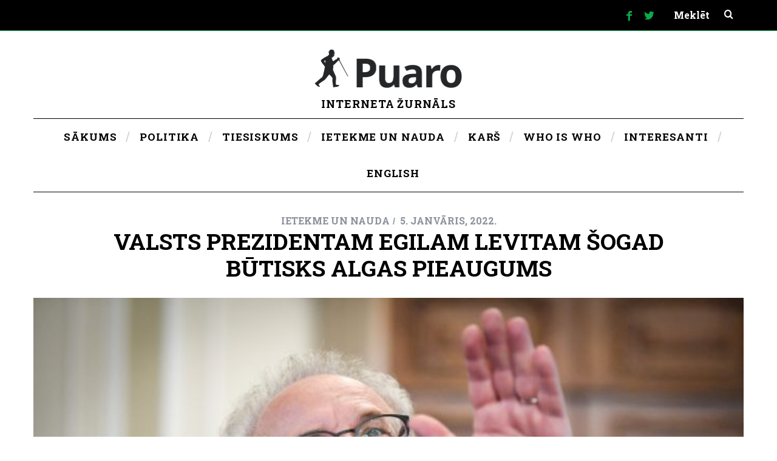

--- FILE ---
content_type: text/html; charset=UTF-8
request_url: https://puaro.lv/ietekme-un-nauda/valsts-prezidentam-egilam-levitam-sogad-butisks-algas-pieaugums/
body_size: 62202
content:
<!DOCTYPE html>

<!--[if lt IE 9]><html lang="lv-LV" class="oldie"><![endif]-->
<!--[if (gte IE 9) | !(IE)]><!--><html lang="lv-LV" class="modern"><!--<![endif]-->
<head>
<meta charset="UTF-8" />
<meta name="viewport" content="width=device-width, initial-scale=1" />
<!--[if IE]><meta http-equiv='X-UA-Compatible' content='IE=edge,chrome=1'><script type="text/javascript">(window.NREUM||(NREUM={})).init={privacy:{cookies_enabled:true},ajax:{deny_list:["bam.eu01.nr-data.net"]},feature_flags:["soft_nav"],distributed_tracing:{enabled:true}};(window.NREUM||(NREUM={})).loader_config={agentID:"538697621",accountID:"6539508",trustKey:"6539508",xpid:"UgMEWFNTABAEUFJRDgUGXlI=",licenseKey:"NRJS-e3a662e9fb7fefd48c0",applicationID:"443394186",browserID:"538697621"};;/*! For license information please see nr-loader-spa-1.308.0.min.js.LICENSE.txt */
(()=>{var e,t,r={384:(e,t,r)=>{"use strict";r.d(t,{NT:()=>a,US:()=>u,Zm:()=>o,bQ:()=>d,dV:()=>c,pV:()=>l});var n=r(6154),i=r(1863),s=r(1910);const a={beacon:"bam.nr-data.net",errorBeacon:"bam.nr-data.net"};function o(){return n.gm.NREUM||(n.gm.NREUM={}),void 0===n.gm.newrelic&&(n.gm.newrelic=n.gm.NREUM),n.gm.NREUM}function c(){let e=o();return e.o||(e.o={ST:n.gm.setTimeout,SI:n.gm.setImmediate||n.gm.setInterval,CT:n.gm.clearTimeout,XHR:n.gm.XMLHttpRequest,REQ:n.gm.Request,EV:n.gm.Event,PR:n.gm.Promise,MO:n.gm.MutationObserver,FETCH:n.gm.fetch,WS:n.gm.WebSocket},(0,s.i)(...Object.values(e.o))),e}function d(e,t){let r=o();r.initializedAgents??={},t.initializedAt={ms:(0,i.t)(),date:new Date},r.initializedAgents[e]=t}function u(e,t){o()[e]=t}function l(){return function(){let e=o();const t=e.info||{};e.info={beacon:a.beacon,errorBeacon:a.errorBeacon,...t}}(),function(){let e=o();const t=e.init||{};e.init={...t}}(),c(),function(){let e=o();const t=e.loader_config||{};e.loader_config={...t}}(),o()}},782:(e,t,r)=>{"use strict";r.d(t,{T:()=>n});const n=r(860).K7.pageViewTiming},860:(e,t,r)=>{"use strict";r.d(t,{$J:()=>u,K7:()=>c,P3:()=>d,XX:()=>i,Yy:()=>o,df:()=>s,qY:()=>n,v4:()=>a});const n="events",i="jserrors",s="browser/blobs",a="rum",o="browser/logs",c={ajax:"ajax",genericEvents:"generic_events",jserrors:i,logging:"logging",metrics:"metrics",pageAction:"page_action",pageViewEvent:"page_view_event",pageViewTiming:"page_view_timing",sessionReplay:"session_replay",sessionTrace:"session_trace",softNav:"soft_navigations",spa:"spa"},d={[c.pageViewEvent]:1,[c.pageViewTiming]:2,[c.metrics]:3,[c.jserrors]:4,[c.spa]:5,[c.ajax]:6,[c.sessionTrace]:7,[c.softNav]:8,[c.sessionReplay]:9,[c.logging]:10,[c.genericEvents]:11},u={[c.pageViewEvent]:a,[c.pageViewTiming]:n,[c.ajax]:n,[c.spa]:n,[c.softNav]:n,[c.metrics]:i,[c.jserrors]:i,[c.sessionTrace]:s,[c.sessionReplay]:s,[c.logging]:o,[c.genericEvents]:"ins"}},944:(e,t,r)=>{"use strict";r.d(t,{R:()=>i});var n=r(3241);function i(e,t){"function"==typeof console.debug&&(console.debug("New Relic Warning: https://github.com/newrelic/newrelic-browser-agent/blob/main/docs/warning-codes.md#".concat(e),t),(0,n.W)({agentIdentifier:null,drained:null,type:"data",name:"warn",feature:"warn",data:{code:e,secondary:t}}))}},993:(e,t,r)=>{"use strict";r.d(t,{A$:()=>s,ET:()=>a,TZ:()=>o,p_:()=>i});var n=r(860);const i={ERROR:"ERROR",WARN:"WARN",INFO:"INFO",DEBUG:"DEBUG",TRACE:"TRACE"},s={OFF:0,ERROR:1,WARN:2,INFO:3,DEBUG:4,TRACE:5},a="log",o=n.K7.logging},1541:(e,t,r)=>{"use strict";r.d(t,{U:()=>i,f:()=>n});const n={MFE:"MFE",BA:"BA"};function i(e,t){if(2!==t?.harvestEndpointVersion)return{};const r=t.agentRef.runtime.appMetadata.agents[0].entityGuid;return e?{"source.id":e.id,"source.name":e.name,"source.type":e.type,"parent.id":e.parent?.id||r,"parent.type":e.parent?.type||n.BA}:{"entity.guid":r,appId:t.agentRef.info.applicationID}}},1687:(e,t,r)=>{"use strict";r.d(t,{Ak:()=>d,Ze:()=>h,x3:()=>u});var n=r(3241),i=r(7836),s=r(3606),a=r(860),o=r(2646);const c={};function d(e,t){const r={staged:!1,priority:a.P3[t]||0};l(e),c[e].get(t)||c[e].set(t,r)}function u(e,t){e&&c[e]&&(c[e].get(t)&&c[e].delete(t),p(e,t,!1),c[e].size&&f(e))}function l(e){if(!e)throw new Error("agentIdentifier required");c[e]||(c[e]=new Map)}function h(e="",t="feature",r=!1){if(l(e),!e||!c[e].get(t)||r)return p(e,t);c[e].get(t).staged=!0,f(e)}function f(e){const t=Array.from(c[e]);t.every(([e,t])=>t.staged)&&(t.sort((e,t)=>e[1].priority-t[1].priority),t.forEach(([t])=>{c[e].delete(t),p(e,t)}))}function p(e,t,r=!0){const a=e?i.ee.get(e):i.ee,c=s.i.handlers;if(!a.aborted&&a.backlog&&c){if((0,n.W)({agentIdentifier:e,type:"lifecycle",name:"drain",feature:t}),r){const e=a.backlog[t],r=c[t];if(r){for(let t=0;e&&t<e.length;++t)g(e[t],r);Object.entries(r).forEach(([e,t])=>{Object.values(t||{}).forEach(t=>{t[0]?.on&&t[0]?.context()instanceof o.y&&t[0].on(e,t[1])})})}}a.isolatedBacklog||delete c[t],a.backlog[t]=null,a.emit("drain-"+t,[])}}function g(e,t){var r=e[1];Object.values(t[r]||{}).forEach(t=>{var r=e[0];if(t[0]===r){var n=t[1],i=e[3],s=e[2];n.apply(i,s)}})}},1738:(e,t,r)=>{"use strict";r.d(t,{U:()=>f,Y:()=>h});var n=r(3241),i=r(9908),s=r(1863),a=r(944),o=r(5701),c=r(3969),d=r(8362),u=r(860),l=r(4261);function h(e,t,r,s){const h=s||r;!h||h[e]&&h[e]!==d.d.prototype[e]||(h[e]=function(){(0,i.p)(c.xV,["API/"+e+"/called"],void 0,u.K7.metrics,r.ee),(0,n.W)({agentIdentifier:r.agentIdentifier,drained:!!o.B?.[r.agentIdentifier],type:"data",name:"api",feature:l.Pl+e,data:{}});try{return t.apply(this,arguments)}catch(e){(0,a.R)(23,e)}})}function f(e,t,r,n,a){const o=e.info;null===r?delete o.jsAttributes[t]:o.jsAttributes[t]=r,(a||null===r)&&(0,i.p)(l.Pl+n,[(0,s.t)(),t,r],void 0,"session",e.ee)}},1741:(e,t,r)=>{"use strict";r.d(t,{W:()=>s});var n=r(944),i=r(4261);class s{#e(e,...t){if(this[e]!==s.prototype[e])return this[e](...t);(0,n.R)(35,e)}addPageAction(e,t){return this.#e(i.hG,e,t)}register(e){return this.#e(i.eY,e)}recordCustomEvent(e,t){return this.#e(i.fF,e,t)}setPageViewName(e,t){return this.#e(i.Fw,e,t)}setCustomAttribute(e,t,r){return this.#e(i.cD,e,t,r)}noticeError(e,t){return this.#e(i.o5,e,t)}setUserId(e,t=!1){return this.#e(i.Dl,e,t)}setApplicationVersion(e){return this.#e(i.nb,e)}setErrorHandler(e){return this.#e(i.bt,e)}addRelease(e,t){return this.#e(i.k6,e,t)}log(e,t){return this.#e(i.$9,e,t)}start(){return this.#e(i.d3)}finished(e){return this.#e(i.BL,e)}recordReplay(){return this.#e(i.CH)}pauseReplay(){return this.#e(i.Tb)}addToTrace(e){return this.#e(i.U2,e)}setCurrentRouteName(e){return this.#e(i.PA,e)}interaction(e){return this.#e(i.dT,e)}wrapLogger(e,t,r){return this.#e(i.Wb,e,t,r)}measure(e,t){return this.#e(i.V1,e,t)}consent(e){return this.#e(i.Pv,e)}}},1863:(e,t,r)=>{"use strict";function n(){return Math.floor(performance.now())}r.d(t,{t:()=>n})},1910:(e,t,r)=>{"use strict";r.d(t,{i:()=>s});var n=r(944);const i=new Map;function s(...e){return e.every(e=>{if(i.has(e))return i.get(e);const t="function"==typeof e?e.toString():"",r=t.includes("[native code]"),s=t.includes("nrWrapper");return r||s||(0,n.R)(64,e?.name||t),i.set(e,r),r})}},2555:(e,t,r)=>{"use strict";r.d(t,{D:()=>o,f:()=>a});var n=r(384),i=r(8122);const s={beacon:n.NT.beacon,errorBeacon:n.NT.errorBeacon,licenseKey:void 0,applicationID:void 0,sa:void 0,queueTime:void 0,applicationTime:void 0,ttGuid:void 0,user:void 0,account:void 0,product:void 0,extra:void 0,jsAttributes:{},userAttributes:void 0,atts:void 0,transactionName:void 0,tNamePlain:void 0};function a(e){try{return!!e.licenseKey&&!!e.errorBeacon&&!!e.applicationID}catch(e){return!1}}const o=e=>(0,i.a)(e,s)},2614:(e,t,r)=>{"use strict";r.d(t,{BB:()=>a,H3:()=>n,g:()=>d,iL:()=>c,tS:()=>o,uh:()=>i,wk:()=>s});const n="NRBA",i="SESSION",s=144e5,a=18e5,o={STARTED:"session-started",PAUSE:"session-pause",RESET:"session-reset",RESUME:"session-resume",UPDATE:"session-update"},c={SAME_TAB:"same-tab",CROSS_TAB:"cross-tab"},d={OFF:0,FULL:1,ERROR:2}},2646:(e,t,r)=>{"use strict";r.d(t,{y:()=>n});class n{constructor(e){this.contextId=e}}},2843:(e,t,r)=>{"use strict";r.d(t,{G:()=>s,u:()=>i});var n=r(3878);function i(e,t=!1,r,i){(0,n.DD)("visibilitychange",function(){if(t)return void("hidden"===document.visibilityState&&e());e(document.visibilityState)},r,i)}function s(e,t,r){(0,n.sp)("pagehide",e,t,r)}},3241:(e,t,r)=>{"use strict";r.d(t,{W:()=>s});var n=r(6154);const i="newrelic";function s(e={}){try{n.gm.dispatchEvent(new CustomEvent(i,{detail:e}))}catch(e){}}},3304:(e,t,r)=>{"use strict";r.d(t,{A:()=>s});var n=r(7836);const i=()=>{const e=new WeakSet;return(t,r)=>{if("object"==typeof r&&null!==r){if(e.has(r))return;e.add(r)}return r}};function s(e){try{return JSON.stringify(e,i())??""}catch(e){try{n.ee.emit("internal-error",[e])}catch(e){}return""}}},3333:(e,t,r)=>{"use strict";r.d(t,{$v:()=>u,TZ:()=>n,Xh:()=>c,Zp:()=>i,kd:()=>d,mq:()=>o,nf:()=>a,qN:()=>s});const n=r(860).K7.genericEvents,i=["auxclick","click","copy","keydown","paste","scrollend"],s=["focus","blur"],a=4,o=1e3,c=2e3,d=["PageAction","UserAction","BrowserPerformance"],u={RESOURCES:"experimental.resources",REGISTER:"register"}},3434:(e,t,r)=>{"use strict";r.d(t,{Jt:()=>s,YM:()=>d});var n=r(7836),i=r(5607);const s="nr@original:".concat(i.W),a=50;var o=Object.prototype.hasOwnProperty,c=!1;function d(e,t){return e||(e=n.ee),r.inPlace=function(e,t,n,i,s){n||(n="");const a="-"===n.charAt(0);for(let o=0;o<t.length;o++){const c=t[o],d=e[c];l(d)||(e[c]=r(d,a?c+n:n,i,c,s))}},r.flag=s,r;function r(t,r,n,c,d){return l(t)?t:(r||(r=""),nrWrapper[s]=t,function(e,t,r){if(Object.defineProperty&&Object.keys)try{return Object.keys(e).forEach(function(r){Object.defineProperty(t,r,{get:function(){return e[r]},set:function(t){return e[r]=t,t}})}),t}catch(e){u([e],r)}for(var n in e)o.call(e,n)&&(t[n]=e[n])}(t,nrWrapper,e),nrWrapper);function nrWrapper(){var s,o,l,h;let f;try{o=this,s=[...arguments],l="function"==typeof n?n(s,o):n||{}}catch(t){u([t,"",[s,o,c],l],e)}i(r+"start",[s,o,c],l,d);const p=performance.now();let g;try{return h=t.apply(o,s),g=performance.now(),h}catch(e){throw g=performance.now(),i(r+"err",[s,o,e],l,d),f=e,f}finally{const e=g-p,t={start:p,end:g,duration:e,isLongTask:e>=a,methodName:c,thrownError:f};t.isLongTask&&i("long-task",[t,o],l,d),i(r+"end",[s,o,h],l,d)}}}function i(r,n,i,s){if(!c||t){var a=c;c=!0;try{e.emit(r,n,i,t,s)}catch(t){u([t,r,n,i],e)}c=a}}}function u(e,t){t||(t=n.ee);try{t.emit("internal-error",e)}catch(e){}}function l(e){return!(e&&"function"==typeof e&&e.apply&&!e[s])}},3606:(e,t,r)=>{"use strict";r.d(t,{i:()=>s});var n=r(9908);s.on=a;var i=s.handlers={};function s(e,t,r,s){a(s||n.d,i,e,t,r)}function a(e,t,r,i,s){s||(s="feature"),e||(e=n.d);var a=t[s]=t[s]||{};(a[r]=a[r]||[]).push([e,i])}},3738:(e,t,r)=>{"use strict";r.d(t,{He:()=>i,Kp:()=>o,Lc:()=>d,Rz:()=>u,TZ:()=>n,bD:()=>s,d3:()=>a,jx:()=>l,sl:()=>h,uP:()=>c});const n=r(860).K7.sessionTrace,i="bstResource",s="resource",a="-start",o="-end",c="fn"+a,d="fn"+o,u="pushState",l=1e3,h=3e4},3785:(e,t,r)=>{"use strict";r.d(t,{R:()=>c,b:()=>d});var n=r(9908),i=r(1863),s=r(860),a=r(3969),o=r(993);function c(e,t,r={},c=o.p_.INFO,d=!0,u,l=(0,i.t)()){(0,n.p)(a.xV,["API/logging/".concat(c.toLowerCase(),"/called")],void 0,s.K7.metrics,e),(0,n.p)(o.ET,[l,t,r,c,d,u],void 0,s.K7.logging,e)}function d(e){return"string"==typeof e&&Object.values(o.p_).some(t=>t===e.toUpperCase().trim())}},3878:(e,t,r)=>{"use strict";function n(e,t){return{capture:e,passive:!1,signal:t}}function i(e,t,r=!1,i){window.addEventListener(e,t,n(r,i))}function s(e,t,r=!1,i){document.addEventListener(e,t,n(r,i))}r.d(t,{DD:()=>s,jT:()=>n,sp:()=>i})},3962:(e,t,r)=>{"use strict";r.d(t,{AM:()=>a,O2:()=>l,OV:()=>s,Qu:()=>h,TZ:()=>c,ih:()=>f,pP:()=>o,t1:()=>u,tC:()=>i,wD:()=>d});var n=r(860);const i=["click","keydown","submit"],s="popstate",a="api",o="initialPageLoad",c=n.K7.softNav,d=5e3,u=500,l={INITIAL_PAGE_LOAD:"",ROUTE_CHANGE:1,UNSPECIFIED:2},h={INTERACTION:1,AJAX:2,CUSTOM_END:3,CUSTOM_TRACER:4},f={IP:"in progress",PF:"pending finish",FIN:"finished",CAN:"cancelled"}},3969:(e,t,r)=>{"use strict";r.d(t,{TZ:()=>n,XG:()=>o,rs:()=>i,xV:()=>a,z_:()=>s});const n=r(860).K7.metrics,i="sm",s="cm",a="storeSupportabilityMetrics",o="storeEventMetrics"},4234:(e,t,r)=>{"use strict";r.d(t,{W:()=>s});var n=r(7836),i=r(1687);class s{constructor(e,t){this.agentIdentifier=e,this.ee=n.ee.get(e),this.featureName=t,this.blocked=!1}deregisterDrain(){(0,i.x3)(this.agentIdentifier,this.featureName)}}},4261:(e,t,r)=>{"use strict";r.d(t,{$9:()=>u,BL:()=>c,CH:()=>p,Dl:()=>R,Fw:()=>w,PA:()=>v,Pl:()=>n,Pv:()=>A,Tb:()=>h,U2:()=>a,V1:()=>E,Wb:()=>T,bt:()=>y,cD:()=>b,d3:()=>x,dT:()=>d,eY:()=>g,fF:()=>f,hG:()=>s,hw:()=>i,k6:()=>o,nb:()=>m,o5:()=>l});const n="api-",i=n+"ixn-",s="addPageAction",a="addToTrace",o="addRelease",c="finished",d="interaction",u="log",l="noticeError",h="pauseReplay",f="recordCustomEvent",p="recordReplay",g="register",m="setApplicationVersion",v="setCurrentRouteName",b="setCustomAttribute",y="setErrorHandler",w="setPageViewName",R="setUserId",x="start",T="wrapLogger",E="measure",A="consent"},5205:(e,t,r)=>{"use strict";r.d(t,{j:()=>S});var n=r(384),i=r(1741);var s=r(2555),a=r(3333);const o=e=>{if(!e||"string"!=typeof e)return!1;try{document.createDocumentFragment().querySelector(e)}catch{return!1}return!0};var c=r(2614),d=r(944),u=r(8122);const l="[data-nr-mask]",h=e=>(0,u.a)(e,(()=>{const e={feature_flags:[],experimental:{allow_registered_children:!1,resources:!1},mask_selector:"*",block_selector:"[data-nr-block]",mask_input_options:{color:!1,date:!1,"datetime-local":!1,email:!1,month:!1,number:!1,range:!1,search:!1,tel:!1,text:!1,time:!1,url:!1,week:!1,textarea:!1,select:!1,password:!0}};return{ajax:{deny_list:void 0,block_internal:!0,enabled:!0,autoStart:!0},api:{get allow_registered_children(){return e.feature_flags.includes(a.$v.REGISTER)||e.experimental.allow_registered_children},set allow_registered_children(t){e.experimental.allow_registered_children=t},duplicate_registered_data:!1},browser_consent_mode:{enabled:!1},distributed_tracing:{enabled:void 0,exclude_newrelic_header:void 0,cors_use_newrelic_header:void 0,cors_use_tracecontext_headers:void 0,allowed_origins:void 0},get feature_flags(){return e.feature_flags},set feature_flags(t){e.feature_flags=t},generic_events:{enabled:!0,autoStart:!0},harvest:{interval:30},jserrors:{enabled:!0,autoStart:!0},logging:{enabled:!0,autoStart:!0},metrics:{enabled:!0,autoStart:!0},obfuscate:void 0,page_action:{enabled:!0},page_view_event:{enabled:!0,autoStart:!0},page_view_timing:{enabled:!0,autoStart:!0},performance:{capture_marks:!1,capture_measures:!1,capture_detail:!0,resources:{get enabled(){return e.feature_flags.includes(a.$v.RESOURCES)||e.experimental.resources},set enabled(t){e.experimental.resources=t},asset_types:[],first_party_domains:[],ignore_newrelic:!0}},privacy:{cookies_enabled:!0},proxy:{assets:void 0,beacon:void 0},session:{expiresMs:c.wk,inactiveMs:c.BB},session_replay:{autoStart:!0,enabled:!1,preload:!1,sampling_rate:10,error_sampling_rate:100,collect_fonts:!1,inline_images:!1,fix_stylesheets:!0,mask_all_inputs:!0,get mask_text_selector(){return e.mask_selector},set mask_text_selector(t){o(t)?e.mask_selector="".concat(t,",").concat(l):""===t||null===t?e.mask_selector=l:(0,d.R)(5,t)},get block_class(){return"nr-block"},get ignore_class(){return"nr-ignore"},get mask_text_class(){return"nr-mask"},get block_selector(){return e.block_selector},set block_selector(t){o(t)?e.block_selector+=",".concat(t):""!==t&&(0,d.R)(6,t)},get mask_input_options(){return e.mask_input_options},set mask_input_options(t){t&&"object"==typeof t?e.mask_input_options={...t,password:!0}:(0,d.R)(7,t)}},session_trace:{enabled:!0,autoStart:!0},soft_navigations:{enabled:!0,autoStart:!0},spa:{enabled:!0,autoStart:!0},ssl:void 0,user_actions:{enabled:!0,elementAttributes:["id","className","tagName","type"]}}})());var f=r(6154),p=r(9324);let g=0;const m={buildEnv:p.F3,distMethod:p.Xs,version:p.xv,originTime:f.WN},v={consented:!1},b={appMetadata:{},get consented(){return this.session?.state?.consent||v.consented},set consented(e){v.consented=e},customTransaction:void 0,denyList:void 0,disabled:!1,harvester:void 0,isolatedBacklog:!1,isRecording:!1,loaderType:void 0,maxBytes:3e4,obfuscator:void 0,onerror:void 0,ptid:void 0,releaseIds:{},session:void 0,timeKeeper:void 0,registeredEntities:[],jsAttributesMetadata:{bytes:0},get harvestCount(){return++g}},y=e=>{const t=(0,u.a)(e,b),r=Object.keys(m).reduce((e,t)=>(e[t]={value:m[t],writable:!1,configurable:!0,enumerable:!0},e),{});return Object.defineProperties(t,r)};var w=r(5701);const R=e=>{const t=e.startsWith("http");e+="/",r.p=t?e:"https://"+e};var x=r(7836),T=r(3241);const E={accountID:void 0,trustKey:void 0,agentID:void 0,licenseKey:void 0,applicationID:void 0,xpid:void 0},A=e=>(0,u.a)(e,E),_=new Set;function S(e,t={},r,a){let{init:o,info:c,loader_config:d,runtime:u={},exposed:l=!0}=t;if(!c){const e=(0,n.pV)();o=e.init,c=e.info,d=e.loader_config}e.init=h(o||{}),e.loader_config=A(d||{}),c.jsAttributes??={},f.bv&&(c.jsAttributes.isWorker=!0),e.info=(0,s.D)(c);const p=e.init,g=[c.beacon,c.errorBeacon];_.has(e.agentIdentifier)||(p.proxy.assets&&(R(p.proxy.assets),g.push(p.proxy.assets)),p.proxy.beacon&&g.push(p.proxy.beacon),e.beacons=[...g],function(e){const t=(0,n.pV)();Object.getOwnPropertyNames(i.W.prototype).forEach(r=>{const n=i.W.prototype[r];if("function"!=typeof n||"constructor"===n)return;let s=t[r];e[r]&&!1!==e.exposed&&"micro-agent"!==e.runtime?.loaderType&&(t[r]=(...t)=>{const n=e[r](...t);return s?s(...t):n})})}(e),(0,n.US)("activatedFeatures",w.B)),u.denyList=[...p.ajax.deny_list||[],...p.ajax.block_internal?g:[]],u.ptid=e.agentIdentifier,u.loaderType=r,e.runtime=y(u),_.has(e.agentIdentifier)||(e.ee=x.ee.get(e.agentIdentifier),e.exposed=l,(0,T.W)({agentIdentifier:e.agentIdentifier,drained:!!w.B?.[e.agentIdentifier],type:"lifecycle",name:"initialize",feature:void 0,data:e.config})),_.add(e.agentIdentifier)}},5270:(e,t,r)=>{"use strict";r.d(t,{Aw:()=>a,SR:()=>s,rF:()=>o});var n=r(384),i=r(7767);function s(e){return!!(0,n.dV)().o.MO&&(0,i.V)(e)&&!0===e?.session_trace.enabled}function a(e){return!0===e?.session_replay.preload&&s(e)}function o(e,t){try{if("string"==typeof t?.type){if("password"===t.type.toLowerCase())return"*".repeat(e?.length||0);if(void 0!==t?.dataset?.nrUnmask||t?.classList?.contains("nr-unmask"))return e}}catch(e){}return"string"==typeof e?e.replace(/[\S]/g,"*"):"*".repeat(e?.length||0)}},5289:(e,t,r)=>{"use strict";r.d(t,{GG:()=>a,Qr:()=>c,sB:()=>o});var n=r(3878),i=r(6389);function s(){return"undefined"==typeof document||"complete"===document.readyState}function a(e,t){if(s())return e();const r=(0,i.J)(e),a=setInterval(()=>{s()&&(clearInterval(a),r())},500);(0,n.sp)("load",r,t)}function o(e){if(s())return e();(0,n.DD)("DOMContentLoaded",e)}function c(e){if(s())return e();(0,n.sp)("popstate",e)}},5607:(e,t,r)=>{"use strict";r.d(t,{W:()=>n});const n=(0,r(9566).bz)()},5701:(e,t,r)=>{"use strict";r.d(t,{B:()=>s,t:()=>a});var n=r(3241);const i=new Set,s={};function a(e,t){const r=t.agentIdentifier;s[r]??={},e&&"object"==typeof e&&(i.has(r)||(t.ee.emit("rumresp",[e]),s[r]=e,i.add(r),(0,n.W)({agentIdentifier:r,loaded:!0,drained:!0,type:"lifecycle",name:"load",feature:void 0,data:e})))}},6154:(e,t,r)=>{"use strict";r.d(t,{OF:()=>d,RI:()=>i,WN:()=>h,bv:()=>s,eN:()=>f,gm:()=>a,lR:()=>l,m:()=>c,mw:()=>o,sb:()=>u});var n=r(1863);const i="undefined"!=typeof window&&!!window.document,s="undefined"!=typeof WorkerGlobalScope&&("undefined"!=typeof self&&self instanceof WorkerGlobalScope&&self.navigator instanceof WorkerNavigator||"undefined"!=typeof globalThis&&globalThis instanceof WorkerGlobalScope&&globalThis.navigator instanceof WorkerNavigator),a=i?window:"undefined"!=typeof WorkerGlobalScope&&("undefined"!=typeof self&&self instanceof WorkerGlobalScope&&self||"undefined"!=typeof globalThis&&globalThis instanceof WorkerGlobalScope&&globalThis),o=Boolean("hidden"===a?.document?.visibilityState),c=""+a?.location,d=/iPad|iPhone|iPod/.test(a.navigator?.userAgent),u=d&&"undefined"==typeof SharedWorker,l=(()=>{const e=a.navigator?.userAgent?.match(/Firefox[/\s](\d+\.\d+)/);return Array.isArray(e)&&e.length>=2?+e[1]:0})(),h=Date.now()-(0,n.t)(),f=()=>"undefined"!=typeof PerformanceNavigationTiming&&a?.performance?.getEntriesByType("navigation")?.[0]?.responseStart},6344:(e,t,r)=>{"use strict";r.d(t,{BB:()=>u,Qb:()=>l,TZ:()=>i,Ug:()=>a,Vh:()=>s,_s:()=>o,bc:()=>d,yP:()=>c});var n=r(2614);const i=r(860).K7.sessionReplay,s="errorDuringReplay",a=.12,o={DomContentLoaded:0,Load:1,FullSnapshot:2,IncrementalSnapshot:3,Meta:4,Custom:5},c={[n.g.ERROR]:15e3,[n.g.FULL]:3e5,[n.g.OFF]:0},d={RESET:{message:"Session was reset",sm:"Reset"},IMPORT:{message:"Recorder failed to import",sm:"Import"},TOO_MANY:{message:"429: Too Many Requests",sm:"Too-Many"},TOO_BIG:{message:"Payload was too large",sm:"Too-Big"},CROSS_TAB:{message:"Session Entity was set to OFF on another tab",sm:"Cross-Tab"},ENTITLEMENTS:{message:"Session Replay is not allowed and will not be started",sm:"Entitlement"}},u=5e3,l={API:"api",RESUME:"resume",SWITCH_TO_FULL:"switchToFull",INITIALIZE:"initialize",PRELOAD:"preload"}},6389:(e,t,r)=>{"use strict";function n(e,t=500,r={}){const n=r?.leading||!1;let i;return(...r)=>{n&&void 0===i&&(e.apply(this,r),i=setTimeout(()=>{i=clearTimeout(i)},t)),n||(clearTimeout(i),i=setTimeout(()=>{e.apply(this,r)},t))}}function i(e){let t=!1;return(...r)=>{t||(t=!0,e.apply(this,r))}}r.d(t,{J:()=>i,s:()=>n})},6630:(e,t,r)=>{"use strict";r.d(t,{T:()=>n});const n=r(860).K7.pageViewEvent},6774:(e,t,r)=>{"use strict";r.d(t,{T:()=>n});const n=r(860).K7.jserrors},7295:(e,t,r)=>{"use strict";r.d(t,{Xv:()=>a,gX:()=>i,iW:()=>s});var n=[];function i(e){if(!e||s(e))return!1;if(0===n.length)return!0;if("*"===n[0].hostname)return!1;for(var t=0;t<n.length;t++){var r=n[t];if(r.hostname.test(e.hostname)&&r.pathname.test(e.pathname))return!1}return!0}function s(e){return void 0===e.hostname}function a(e){if(n=[],e&&e.length)for(var t=0;t<e.length;t++){let r=e[t];if(!r)continue;if("*"===r)return void(n=[{hostname:"*"}]);0===r.indexOf("http://")?r=r.substring(7):0===r.indexOf("https://")&&(r=r.substring(8));const i=r.indexOf("/");let s,a;i>0?(s=r.substring(0,i),a=r.substring(i)):(s=r,a="*");let[c]=s.split(":");n.push({hostname:o(c),pathname:o(a,!0)})}}function o(e,t=!1){const r=e.replace(/[.+?^${}()|[\]\\]/g,e=>"\\"+e).replace(/\*/g,".*?");return new RegExp((t?"^":"")+r+"$")}},7485:(e,t,r)=>{"use strict";r.d(t,{D:()=>i});var n=r(6154);function i(e){if(0===(e||"").indexOf("data:"))return{protocol:"data"};try{const t=new URL(e,location.href),r={port:t.port,hostname:t.hostname,pathname:t.pathname,search:t.search,protocol:t.protocol.slice(0,t.protocol.indexOf(":")),sameOrigin:t.protocol===n.gm?.location?.protocol&&t.host===n.gm?.location?.host};return r.port&&""!==r.port||("http:"===t.protocol&&(r.port="80"),"https:"===t.protocol&&(r.port="443")),r.pathname&&""!==r.pathname?r.pathname.startsWith("/")||(r.pathname="/".concat(r.pathname)):r.pathname="/",r}catch(e){return{}}}},7699:(e,t,r)=>{"use strict";r.d(t,{It:()=>s,KC:()=>o,No:()=>i,qh:()=>a});var n=r(860);const i=16e3,s=1e6,a="SESSION_ERROR",o={[n.K7.logging]:!0,[n.K7.genericEvents]:!1,[n.K7.jserrors]:!1,[n.K7.ajax]:!1}},7767:(e,t,r)=>{"use strict";r.d(t,{V:()=>i});var n=r(6154);const i=e=>n.RI&&!0===e?.privacy.cookies_enabled},7836:(e,t,r)=>{"use strict";r.d(t,{P:()=>o,ee:()=>c});var n=r(384),i=r(8990),s=r(2646),a=r(5607);const o="nr@context:".concat(a.W),c=function e(t,r){var n={},a={},u={},l=!1;try{l=16===r.length&&d.initializedAgents?.[r]?.runtime.isolatedBacklog}catch(e){}var h={on:p,addEventListener:p,removeEventListener:function(e,t){var r=n[e];if(!r)return;for(var i=0;i<r.length;i++)r[i]===t&&r.splice(i,1)},emit:function(e,r,n,i,s){!1!==s&&(s=!0);if(c.aborted&&!i)return;t&&s&&t.emit(e,r,n);var o=f(n);g(e).forEach(e=>{e.apply(o,r)});var d=v()[a[e]];d&&d.push([h,e,r,o]);return o},get:m,listeners:g,context:f,buffer:function(e,t){const r=v();if(t=t||"feature",h.aborted)return;Object.entries(e||{}).forEach(([e,n])=>{a[n]=t,t in r||(r[t]=[])})},abort:function(){h._aborted=!0,Object.keys(h.backlog).forEach(e=>{delete h.backlog[e]})},isBuffering:function(e){return!!v()[a[e]]},debugId:r,backlog:l?{}:t&&"object"==typeof t.backlog?t.backlog:{},isolatedBacklog:l};return Object.defineProperty(h,"aborted",{get:()=>{let e=h._aborted||!1;return e||(t&&(e=t.aborted),e)}}),h;function f(e){return e&&e instanceof s.y?e:e?(0,i.I)(e,o,()=>new s.y(o)):new s.y(o)}function p(e,t){n[e]=g(e).concat(t)}function g(e){return n[e]||[]}function m(t){return u[t]=u[t]||e(h,t)}function v(){return h.backlog}}(void 0,"globalEE"),d=(0,n.Zm)();d.ee||(d.ee=c)},8122:(e,t,r)=>{"use strict";r.d(t,{a:()=>i});var n=r(944);function i(e,t){try{if(!e||"object"!=typeof e)return(0,n.R)(3);if(!t||"object"!=typeof t)return(0,n.R)(4);const r=Object.create(Object.getPrototypeOf(t),Object.getOwnPropertyDescriptors(t)),s=0===Object.keys(r).length?e:r;for(let a in s)if(void 0!==e[a])try{if(null===e[a]){r[a]=null;continue}Array.isArray(e[a])&&Array.isArray(t[a])?r[a]=Array.from(new Set([...e[a],...t[a]])):"object"==typeof e[a]&&"object"==typeof t[a]?r[a]=i(e[a],t[a]):r[a]=e[a]}catch(e){r[a]||(0,n.R)(1,e)}return r}catch(e){(0,n.R)(2,e)}}},8139:(e,t,r)=>{"use strict";r.d(t,{u:()=>h});var n=r(7836),i=r(3434),s=r(8990),a=r(6154);const o={},c=a.gm.XMLHttpRequest,d="addEventListener",u="removeEventListener",l="nr@wrapped:".concat(n.P);function h(e){var t=function(e){return(e||n.ee).get("events")}(e);if(o[t.debugId]++)return t;o[t.debugId]=1;var r=(0,i.YM)(t,!0);function h(e){r.inPlace(e,[d,u],"-",p)}function p(e,t){return e[1]}return"getPrototypeOf"in Object&&(a.RI&&f(document,h),c&&f(c.prototype,h),f(a.gm,h)),t.on(d+"-start",function(e,t){var n=e[1];if(null!==n&&("function"==typeof n||"object"==typeof n)&&"newrelic"!==e[0]){var i=(0,s.I)(n,l,function(){var e={object:function(){if("function"!=typeof n.handleEvent)return;return n.handleEvent.apply(n,arguments)},function:n}[typeof n];return e?r(e,"fn-",null,e.name||"anonymous"):n});this.wrapped=e[1]=i}}),t.on(u+"-start",function(e){e[1]=this.wrapped||e[1]}),t}function f(e,t,...r){let n=e;for(;"object"==typeof n&&!Object.prototype.hasOwnProperty.call(n,d);)n=Object.getPrototypeOf(n);n&&t(n,...r)}},8362:(e,t,r)=>{"use strict";r.d(t,{d:()=>s});var n=r(9566),i=r(1741);class s extends i.W{agentIdentifier=(0,n.LA)(16)}},8374:(e,t,r)=>{r.nc=(()=>{try{return document?.currentScript?.nonce}catch(e){}return""})()},8990:(e,t,r)=>{"use strict";r.d(t,{I:()=>i});var n=Object.prototype.hasOwnProperty;function i(e,t,r){if(n.call(e,t))return e[t];var i=r();if(Object.defineProperty&&Object.keys)try{return Object.defineProperty(e,t,{value:i,writable:!0,enumerable:!1}),i}catch(e){}return e[t]=i,i}},9119:(e,t,r)=>{"use strict";r.d(t,{L:()=>s});var n=/([^?#]*)[^#]*(#[^?]*|$).*/,i=/([^?#]*)().*/;function s(e,t){return e?e.replace(t?n:i,"$1$2"):e}},9300:(e,t,r)=>{"use strict";r.d(t,{T:()=>n});const n=r(860).K7.ajax},9324:(e,t,r)=>{"use strict";r.d(t,{AJ:()=>a,F3:()=>i,Xs:()=>s,Yq:()=>o,xv:()=>n});const n="1.308.0",i="PROD",s="CDN",a="@newrelic/rrweb",o="1.0.1"},9566:(e,t,r)=>{"use strict";r.d(t,{LA:()=>o,ZF:()=>c,bz:()=>a,el:()=>d});var n=r(6154);const i="xxxxxxxx-xxxx-4xxx-yxxx-xxxxxxxxxxxx";function s(e,t){return e?15&e[t]:16*Math.random()|0}function a(){const e=n.gm?.crypto||n.gm?.msCrypto;let t,r=0;return e&&e.getRandomValues&&(t=e.getRandomValues(new Uint8Array(30))),i.split("").map(e=>"x"===e?s(t,r++).toString(16):"y"===e?(3&s()|8).toString(16):e).join("")}function o(e){const t=n.gm?.crypto||n.gm?.msCrypto;let r,i=0;t&&t.getRandomValues&&(r=t.getRandomValues(new Uint8Array(e)));const a=[];for(var o=0;o<e;o++)a.push(s(r,i++).toString(16));return a.join("")}function c(){return o(16)}function d(){return o(32)}},9908:(e,t,r)=>{"use strict";r.d(t,{d:()=>n,p:()=>i});var n=r(7836).ee.get("handle");function i(e,t,r,i,s){s?(s.buffer([e],i),s.emit(e,t,r)):(n.buffer([e],i),n.emit(e,t,r))}}},n={};function i(e){var t=n[e];if(void 0!==t)return t.exports;var s=n[e]={exports:{}};return r[e](s,s.exports,i),s.exports}i.m=r,i.d=(e,t)=>{for(var r in t)i.o(t,r)&&!i.o(e,r)&&Object.defineProperty(e,r,{enumerable:!0,get:t[r]})},i.f={},i.e=e=>Promise.all(Object.keys(i.f).reduce((t,r)=>(i.f[r](e,t),t),[])),i.u=e=>({212:"nr-spa-compressor",249:"nr-spa-recorder",478:"nr-spa"}[e]+"-1.308.0.min.js"),i.o=(e,t)=>Object.prototype.hasOwnProperty.call(e,t),e={},t="NRBA-1.308.0.PROD:",i.l=(r,n,s,a)=>{if(e[r])e[r].push(n);else{var o,c;if(void 0!==s)for(var d=document.getElementsByTagName("script"),u=0;u<d.length;u++){var l=d[u];if(l.getAttribute("src")==r||l.getAttribute("data-webpack")==t+s){o=l;break}}if(!o){c=!0;var h={478:"sha512-RSfSVnmHk59T/uIPbdSE0LPeqcEdF4/+XhfJdBuccH5rYMOEZDhFdtnh6X6nJk7hGpzHd9Ujhsy7lZEz/ORYCQ==",249:"sha512-ehJXhmntm85NSqW4MkhfQqmeKFulra3klDyY0OPDUE+sQ3GokHlPh1pmAzuNy//3j4ac6lzIbmXLvGQBMYmrkg==",212:"sha512-B9h4CR46ndKRgMBcK+j67uSR2RCnJfGefU+A7FrgR/k42ovXy5x/MAVFiSvFxuVeEk/pNLgvYGMp1cBSK/G6Fg=="};(o=document.createElement("script")).charset="utf-8",i.nc&&o.setAttribute("nonce",i.nc),o.setAttribute("data-webpack",t+s),o.src=r,0!==o.src.indexOf(window.location.origin+"/")&&(o.crossOrigin="anonymous"),h[a]&&(o.integrity=h[a])}e[r]=[n];var f=(t,n)=>{o.onerror=o.onload=null,clearTimeout(p);var i=e[r];if(delete e[r],o.parentNode&&o.parentNode.removeChild(o),i&&i.forEach(e=>e(n)),t)return t(n)},p=setTimeout(f.bind(null,void 0,{type:"timeout",target:o}),12e4);o.onerror=f.bind(null,o.onerror),o.onload=f.bind(null,o.onload),c&&document.head.appendChild(o)}},i.r=e=>{"undefined"!=typeof Symbol&&Symbol.toStringTag&&Object.defineProperty(e,Symbol.toStringTag,{value:"Module"}),Object.defineProperty(e,"__esModule",{value:!0})},i.p="https://js-agent.newrelic.com/",(()=>{var e={38:0,788:0};i.f.j=(t,r)=>{var n=i.o(e,t)?e[t]:void 0;if(0!==n)if(n)r.push(n[2]);else{var s=new Promise((r,i)=>n=e[t]=[r,i]);r.push(n[2]=s);var a=i.p+i.u(t),o=new Error;i.l(a,r=>{if(i.o(e,t)&&(0!==(n=e[t])&&(e[t]=void 0),n)){var s=r&&("load"===r.type?"missing":r.type),a=r&&r.target&&r.target.src;o.message="Loading chunk "+t+" failed: ("+s+": "+a+")",o.name="ChunkLoadError",o.type=s,o.request=a,n[1](o)}},"chunk-"+t,t)}};var t=(t,r)=>{var n,s,[a,o,c]=r,d=0;if(a.some(t=>0!==e[t])){for(n in o)i.o(o,n)&&(i.m[n]=o[n]);if(c)c(i)}for(t&&t(r);d<a.length;d++)s=a[d],i.o(e,s)&&e[s]&&e[s][0](),e[s]=0},r=self["webpackChunk:NRBA-1.308.0.PROD"]=self["webpackChunk:NRBA-1.308.0.PROD"]||[];r.forEach(t.bind(null,0)),r.push=t.bind(null,r.push.bind(r))})(),(()=>{"use strict";i(8374);var e=i(8362),t=i(860);const r=Object.values(t.K7);var n=i(5205);var s=i(9908),a=i(1863),o=i(4261),c=i(1738);var d=i(1687),u=i(4234),l=i(5289),h=i(6154),f=i(944),p=i(5270),g=i(7767),m=i(6389),v=i(7699);class b extends u.W{constructor(e,t){super(e.agentIdentifier,t),this.agentRef=e,this.abortHandler=void 0,this.featAggregate=void 0,this.loadedSuccessfully=void 0,this.onAggregateImported=new Promise(e=>{this.loadedSuccessfully=e}),this.deferred=Promise.resolve(),!1===e.init[this.featureName].autoStart?this.deferred=new Promise((t,r)=>{this.ee.on("manual-start-all",(0,m.J)(()=>{(0,d.Ak)(e.agentIdentifier,this.featureName),t()}))}):(0,d.Ak)(e.agentIdentifier,t)}importAggregator(e,t,r={}){if(this.featAggregate)return;const n=async()=>{let n;await this.deferred;try{if((0,g.V)(e.init)){const{setupAgentSession:t}=await i.e(478).then(i.bind(i,8766));n=t(e)}}catch(e){(0,f.R)(20,e),this.ee.emit("internal-error",[e]),(0,s.p)(v.qh,[e],void 0,this.featureName,this.ee)}try{if(!this.#t(this.featureName,n,e.init))return(0,d.Ze)(this.agentIdentifier,this.featureName),void this.loadedSuccessfully(!1);const{Aggregate:i}=await t();this.featAggregate=new i(e,r),e.runtime.harvester.initializedAggregates.push(this.featAggregate),this.loadedSuccessfully(!0)}catch(e){(0,f.R)(34,e),this.abortHandler?.(),(0,d.Ze)(this.agentIdentifier,this.featureName,!0),this.loadedSuccessfully(!1),this.ee&&this.ee.abort()}};h.RI?(0,l.GG)(()=>n(),!0):n()}#t(e,r,n){if(this.blocked)return!1;switch(e){case t.K7.sessionReplay:return(0,p.SR)(n)&&!!r;case t.K7.sessionTrace:return!!r;default:return!0}}}var y=i(6630),w=i(2614),R=i(3241);class x extends b{static featureName=y.T;constructor(e){var t;super(e,y.T),this.setupInspectionEvents(e.agentIdentifier),t=e,(0,c.Y)(o.Fw,function(e,r){"string"==typeof e&&("/"!==e.charAt(0)&&(e="/"+e),t.runtime.customTransaction=(r||"http://custom.transaction")+e,(0,s.p)(o.Pl+o.Fw,[(0,a.t)()],void 0,void 0,t.ee))},t),this.importAggregator(e,()=>i.e(478).then(i.bind(i,2467)))}setupInspectionEvents(e){const t=(t,r)=>{t&&(0,R.W)({agentIdentifier:e,timeStamp:t.timeStamp,loaded:"complete"===t.target.readyState,type:"window",name:r,data:t.target.location+""})};(0,l.sB)(e=>{t(e,"DOMContentLoaded")}),(0,l.GG)(e=>{t(e,"load")}),(0,l.Qr)(e=>{t(e,"navigate")}),this.ee.on(w.tS.UPDATE,(t,r)=>{(0,R.W)({agentIdentifier:e,type:"lifecycle",name:"session",data:r})})}}var T=i(384);class E extends e.d{constructor(e){var t;(super(),h.gm)?(this.features={},(0,T.bQ)(this.agentIdentifier,this),this.desiredFeatures=new Set(e.features||[]),this.desiredFeatures.add(x),(0,n.j)(this,e,e.loaderType||"agent"),t=this,(0,c.Y)(o.cD,function(e,r,n=!1){if("string"==typeof e){if(["string","number","boolean"].includes(typeof r)||null===r)return(0,c.U)(t,e,r,o.cD,n);(0,f.R)(40,typeof r)}else(0,f.R)(39,typeof e)},t),function(e){(0,c.Y)(o.Dl,function(t,r=!1){if("string"!=typeof t&&null!==t)return void(0,f.R)(41,typeof t);const n=e.info.jsAttributes["enduser.id"];r&&null!=n&&n!==t?(0,s.p)(o.Pl+"setUserIdAndResetSession",[t],void 0,"session",e.ee):(0,c.U)(e,"enduser.id",t,o.Dl,!0)},e)}(this),function(e){(0,c.Y)(o.nb,function(t){if("string"==typeof t||null===t)return(0,c.U)(e,"application.version",t,o.nb,!1);(0,f.R)(42,typeof t)},e)}(this),function(e){(0,c.Y)(o.d3,function(){e.ee.emit("manual-start-all")},e)}(this),function(e){(0,c.Y)(o.Pv,function(t=!0){if("boolean"==typeof t){if((0,s.p)(o.Pl+o.Pv,[t],void 0,"session",e.ee),e.runtime.consented=t,t){const t=e.features.page_view_event;t.onAggregateImported.then(e=>{const r=t.featAggregate;e&&!r.sentRum&&r.sendRum()})}}else(0,f.R)(65,typeof t)},e)}(this),this.run()):(0,f.R)(21)}get config(){return{info:this.info,init:this.init,loader_config:this.loader_config,runtime:this.runtime}}get api(){return this}run(){try{const e=function(e){const t={};return r.forEach(r=>{t[r]=!!e[r]?.enabled}),t}(this.init),n=[...this.desiredFeatures];n.sort((e,r)=>t.P3[e.featureName]-t.P3[r.featureName]),n.forEach(r=>{if(!e[r.featureName]&&r.featureName!==t.K7.pageViewEvent)return;if(r.featureName===t.K7.spa)return void(0,f.R)(67);const n=function(e){switch(e){case t.K7.ajax:return[t.K7.jserrors];case t.K7.sessionTrace:return[t.K7.ajax,t.K7.pageViewEvent];case t.K7.sessionReplay:return[t.K7.sessionTrace];case t.K7.pageViewTiming:return[t.K7.pageViewEvent];default:return[]}}(r.featureName).filter(e=>!(e in this.features));n.length>0&&(0,f.R)(36,{targetFeature:r.featureName,missingDependencies:n}),this.features[r.featureName]=new r(this)})}catch(e){(0,f.R)(22,e);for(const e in this.features)this.features[e].abortHandler?.();const t=(0,T.Zm)();delete t.initializedAgents[this.agentIdentifier]?.features,delete this.sharedAggregator;return t.ee.get(this.agentIdentifier).abort(),!1}}}var A=i(2843),_=i(782);class S extends b{static featureName=_.T;constructor(e){super(e,_.T),h.RI&&((0,A.u)(()=>(0,s.p)("docHidden",[(0,a.t)()],void 0,_.T,this.ee),!0),(0,A.G)(()=>(0,s.p)("winPagehide",[(0,a.t)()],void 0,_.T,this.ee)),this.importAggregator(e,()=>i.e(478).then(i.bind(i,9917))))}}var O=i(3969);class I extends b{static featureName=O.TZ;constructor(e){super(e,O.TZ),h.RI&&document.addEventListener("securitypolicyviolation",e=>{(0,s.p)(O.xV,["Generic/CSPViolation/Detected"],void 0,this.featureName,this.ee)}),this.importAggregator(e,()=>i.e(478).then(i.bind(i,6555)))}}var N=i(6774),P=i(3878),k=i(3304);class D{constructor(e,t,r,n,i){this.name="UncaughtError",this.message="string"==typeof e?e:(0,k.A)(e),this.sourceURL=t,this.line=r,this.column=n,this.__newrelic=i}}function C(e){return M(e)?e:new D(void 0!==e?.message?e.message:e,e?.filename||e?.sourceURL,e?.lineno||e?.line,e?.colno||e?.col,e?.__newrelic,e?.cause)}function j(e){const t="Unhandled Promise Rejection: ";if(!e?.reason)return;if(M(e.reason)){try{e.reason.message.startsWith(t)||(e.reason.message=t+e.reason.message)}catch(e){}return C(e.reason)}const r=C(e.reason);return(r.message||"").startsWith(t)||(r.message=t+r.message),r}function L(e){if(e.error instanceof SyntaxError&&!/:\d+$/.test(e.error.stack?.trim())){const t=new D(e.message,e.filename,e.lineno,e.colno,e.error.__newrelic,e.cause);return t.name=SyntaxError.name,t}return M(e.error)?e.error:C(e)}function M(e){return e instanceof Error&&!!e.stack}function H(e,r,n,i,o=(0,a.t)()){"string"==typeof e&&(e=new Error(e)),(0,s.p)("err",[e,o,!1,r,n.runtime.isRecording,void 0,i],void 0,t.K7.jserrors,n.ee),(0,s.p)("uaErr",[],void 0,t.K7.genericEvents,n.ee)}var B=i(1541),K=i(993),W=i(3785);function U(e,{customAttributes:t={},level:r=K.p_.INFO}={},n,i,s=(0,a.t)()){(0,W.R)(n.ee,e,t,r,!1,i,s)}function F(e,r,n,i,c=(0,a.t)()){(0,s.p)(o.Pl+o.hG,[c,e,r,i],void 0,t.K7.genericEvents,n.ee)}function V(e,r,n,i,c=(0,a.t)()){const{start:d,end:u,customAttributes:l}=r||{},h={customAttributes:l||{}};if("object"!=typeof h.customAttributes||"string"!=typeof e||0===e.length)return void(0,f.R)(57);const p=(e,t)=>null==e?t:"number"==typeof e?e:e instanceof PerformanceMark?e.startTime:Number.NaN;if(h.start=p(d,0),h.end=p(u,c),Number.isNaN(h.start)||Number.isNaN(h.end))(0,f.R)(57);else{if(h.duration=h.end-h.start,!(h.duration<0))return(0,s.p)(o.Pl+o.V1,[h,e,i],void 0,t.K7.genericEvents,n.ee),h;(0,f.R)(58)}}function G(e,r={},n,i,c=(0,a.t)()){(0,s.p)(o.Pl+o.fF,[c,e,r,i],void 0,t.K7.genericEvents,n.ee)}function z(e){(0,c.Y)(o.eY,function(t){return Y(e,t)},e)}function Y(e,r,n){(0,f.R)(54,"newrelic.register"),r||={},r.type=B.f.MFE,r.licenseKey||=e.info.licenseKey,r.blocked=!1,r.parent=n||{},Array.isArray(r.tags)||(r.tags=[]);const i={};r.tags.forEach(e=>{"name"!==e&&"id"!==e&&(i["source.".concat(e)]=!0)}),r.isolated??=!0;let o=()=>{};const c=e.runtime.registeredEntities;if(!r.isolated){const e=c.find(({metadata:{target:{id:e}}})=>e===r.id&&!r.isolated);if(e)return e}const d=e=>{r.blocked=!0,o=e};function u(e){return"string"==typeof e&&!!e.trim()&&e.trim().length<501||"number"==typeof e}e.init.api.allow_registered_children||d((0,m.J)(()=>(0,f.R)(55))),u(r.id)&&u(r.name)||d((0,m.J)(()=>(0,f.R)(48,r)));const l={addPageAction:(t,n={})=>g(F,[t,{...i,...n},e],r),deregister:()=>{d((0,m.J)(()=>(0,f.R)(68)))},log:(t,n={})=>g(U,[t,{...n,customAttributes:{...i,...n.customAttributes||{}}},e],r),measure:(t,n={})=>g(V,[t,{...n,customAttributes:{...i,...n.customAttributes||{}}},e],r),noticeError:(t,n={})=>g(H,[t,{...i,...n},e],r),register:(t={})=>g(Y,[e,t],l.metadata.target),recordCustomEvent:(t,n={})=>g(G,[t,{...i,...n},e],r),setApplicationVersion:e=>p("application.version",e),setCustomAttribute:(e,t)=>p(e,t),setUserId:e=>p("enduser.id",e),metadata:{customAttributes:i,target:r}},h=()=>(r.blocked&&o(),r.blocked);h()||c.push(l);const p=(e,t)=>{h()||(i[e]=t)},g=(r,n,i)=>{if(h())return;const o=(0,a.t)();(0,s.p)(O.xV,["API/register/".concat(r.name,"/called")],void 0,t.K7.metrics,e.ee);try{if(e.init.api.duplicate_registered_data&&"register"!==r.name){let e=n;if(n[1]instanceof Object){const t={"child.id":i.id,"child.type":i.type};e="customAttributes"in n[1]?[n[0],{...n[1],customAttributes:{...n[1].customAttributes,...t}},...n.slice(2)]:[n[0],{...n[1],...t},...n.slice(2)]}r(...e,void 0,o)}return r(...n,i,o)}catch(e){(0,f.R)(50,e)}};return l}class Z extends b{static featureName=N.T;constructor(e){var t;super(e,N.T),t=e,(0,c.Y)(o.o5,(e,r)=>H(e,r,t),t),function(e){(0,c.Y)(o.bt,function(t){e.runtime.onerror=t},e)}(e),function(e){let t=0;(0,c.Y)(o.k6,function(e,r){++t>10||(this.runtime.releaseIds[e.slice(-200)]=(""+r).slice(-200))},e)}(e),z(e);try{this.removeOnAbort=new AbortController}catch(e){}this.ee.on("internal-error",(t,r)=>{this.abortHandler&&(0,s.p)("ierr",[C(t),(0,a.t)(),!0,{},e.runtime.isRecording,r],void 0,this.featureName,this.ee)}),h.gm.addEventListener("unhandledrejection",t=>{this.abortHandler&&(0,s.p)("err",[j(t),(0,a.t)(),!1,{unhandledPromiseRejection:1},e.runtime.isRecording],void 0,this.featureName,this.ee)},(0,P.jT)(!1,this.removeOnAbort?.signal)),h.gm.addEventListener("error",t=>{this.abortHandler&&(0,s.p)("err",[L(t),(0,a.t)(),!1,{},e.runtime.isRecording],void 0,this.featureName,this.ee)},(0,P.jT)(!1,this.removeOnAbort?.signal)),this.abortHandler=this.#r,this.importAggregator(e,()=>i.e(478).then(i.bind(i,2176)))}#r(){this.removeOnAbort?.abort(),this.abortHandler=void 0}}var q=i(8990);let X=1;function J(e){const t=typeof e;return!e||"object"!==t&&"function"!==t?-1:e===h.gm?0:(0,q.I)(e,"nr@id",function(){return X++})}function Q(e){if("string"==typeof e&&e.length)return e.length;if("object"==typeof e){if("undefined"!=typeof ArrayBuffer&&e instanceof ArrayBuffer&&e.byteLength)return e.byteLength;if("undefined"!=typeof Blob&&e instanceof Blob&&e.size)return e.size;if(!("undefined"!=typeof FormData&&e instanceof FormData))try{return(0,k.A)(e).length}catch(e){return}}}var ee=i(8139),te=i(7836),re=i(3434);const ne={},ie=["open","send"];function se(e){var t=e||te.ee;const r=function(e){return(e||te.ee).get("xhr")}(t);if(void 0===h.gm.XMLHttpRequest)return r;if(ne[r.debugId]++)return r;ne[r.debugId]=1,(0,ee.u)(t);var n=(0,re.YM)(r),i=h.gm.XMLHttpRequest,s=h.gm.MutationObserver,a=h.gm.Promise,o=h.gm.setInterval,c="readystatechange",d=["onload","onerror","onabort","onloadstart","onloadend","onprogress","ontimeout"],u=[],l=h.gm.XMLHttpRequest=function(e){const t=new i(e),s=r.context(t);try{r.emit("new-xhr",[t],s),t.addEventListener(c,(a=s,function(){var e=this;e.readyState>3&&!a.resolved&&(a.resolved=!0,r.emit("xhr-resolved",[],e)),n.inPlace(e,d,"fn-",y)}),(0,P.jT)(!1))}catch(e){(0,f.R)(15,e);try{r.emit("internal-error",[e])}catch(e){}}var a;return t};function p(e,t){n.inPlace(t,["onreadystatechange"],"fn-",y)}if(function(e,t){for(var r in e)t[r]=e[r]}(i,l),l.prototype=i.prototype,n.inPlace(l.prototype,ie,"-xhr-",y),r.on("send-xhr-start",function(e,t){p(e,t),function(e){u.push(e),s&&(g?g.then(b):o?o(b):(m=-m,v.data=m))}(t)}),r.on("open-xhr-start",p),s){var g=a&&a.resolve();if(!o&&!a){var m=1,v=document.createTextNode(m);new s(b).observe(v,{characterData:!0})}}else t.on("fn-end",function(e){e[0]&&e[0].type===c||b()});function b(){for(var e=0;e<u.length;e++)p(0,u[e]);u.length&&(u=[])}function y(e,t){return t}return r}var ae="fetch-",oe=ae+"body-",ce=["arrayBuffer","blob","json","text","formData"],de=h.gm.Request,ue=h.gm.Response,le="prototype";const he={};function fe(e){const t=function(e){return(e||te.ee).get("fetch")}(e);if(!(de&&ue&&h.gm.fetch))return t;if(he[t.debugId]++)return t;function r(e,r,n){var i=e[r];"function"==typeof i&&(e[r]=function(){var e,r=[...arguments],s={};t.emit(n+"before-start",[r],s),s[te.P]&&s[te.P].dt&&(e=s[te.P].dt);var a=i.apply(this,r);return t.emit(n+"start",[r,e],a),a.then(function(e){return t.emit(n+"end",[null,e],a),e},function(e){throw t.emit(n+"end",[e],a),e})})}return he[t.debugId]=1,ce.forEach(e=>{r(de[le],e,oe),r(ue[le],e,oe)}),r(h.gm,"fetch",ae),t.on(ae+"end",function(e,r){var n=this;if(r){var i=r.headers.get("content-length");null!==i&&(n.rxSize=i),t.emit(ae+"done",[null,r],n)}else t.emit(ae+"done",[e],n)}),t}var pe=i(7485),ge=i(9566);class me{constructor(e){this.agentRef=e}generateTracePayload(e){const t=this.agentRef.loader_config;if(!this.shouldGenerateTrace(e)||!t)return null;var r=(t.accountID||"").toString()||null,n=(t.agentID||"").toString()||null,i=(t.trustKey||"").toString()||null;if(!r||!n)return null;var s=(0,ge.ZF)(),a=(0,ge.el)(),o=Date.now(),c={spanId:s,traceId:a,timestamp:o};return(e.sameOrigin||this.isAllowedOrigin(e)&&this.useTraceContextHeadersForCors())&&(c.traceContextParentHeader=this.generateTraceContextParentHeader(s,a),c.traceContextStateHeader=this.generateTraceContextStateHeader(s,o,r,n,i)),(e.sameOrigin&&!this.excludeNewrelicHeader()||!e.sameOrigin&&this.isAllowedOrigin(e)&&this.useNewrelicHeaderForCors())&&(c.newrelicHeader=this.generateTraceHeader(s,a,o,r,n,i)),c}generateTraceContextParentHeader(e,t){return"00-"+t+"-"+e+"-01"}generateTraceContextStateHeader(e,t,r,n,i){return i+"@nr=0-1-"+r+"-"+n+"-"+e+"----"+t}generateTraceHeader(e,t,r,n,i,s){if(!("function"==typeof h.gm?.btoa))return null;var a={v:[0,1],d:{ty:"Browser",ac:n,ap:i,id:e,tr:t,ti:r}};return s&&n!==s&&(a.d.tk=s),btoa((0,k.A)(a))}shouldGenerateTrace(e){return this.agentRef.init?.distributed_tracing?.enabled&&this.isAllowedOrigin(e)}isAllowedOrigin(e){var t=!1;const r=this.agentRef.init?.distributed_tracing;if(e.sameOrigin)t=!0;else if(r?.allowed_origins instanceof Array)for(var n=0;n<r.allowed_origins.length;n++){var i=(0,pe.D)(r.allowed_origins[n]);if(e.hostname===i.hostname&&e.protocol===i.protocol&&e.port===i.port){t=!0;break}}return t}excludeNewrelicHeader(){var e=this.agentRef.init?.distributed_tracing;return!!e&&!!e.exclude_newrelic_header}useNewrelicHeaderForCors(){var e=this.agentRef.init?.distributed_tracing;return!!e&&!1!==e.cors_use_newrelic_header}useTraceContextHeadersForCors(){var e=this.agentRef.init?.distributed_tracing;return!!e&&!!e.cors_use_tracecontext_headers}}var ve=i(9300),be=i(7295);function ye(e){return"string"==typeof e?e:e instanceof(0,T.dV)().o.REQ?e.url:h.gm?.URL&&e instanceof URL?e.href:void 0}var we=["load","error","abort","timeout"],Re=we.length,xe=(0,T.dV)().o.REQ,Te=(0,T.dV)().o.XHR;const Ee="X-NewRelic-App-Data";class Ae extends b{static featureName=ve.T;constructor(e){super(e,ve.T),this.dt=new me(e),this.handler=(e,t,r,n)=>(0,s.p)(e,t,r,n,this.ee);try{const e={xmlhttprequest:"xhr",fetch:"fetch",beacon:"beacon"};h.gm?.performance?.getEntriesByType("resource").forEach(r=>{if(r.initiatorType in e&&0!==r.responseStatus){const n={status:r.responseStatus},i={rxSize:r.transferSize,duration:Math.floor(r.duration),cbTime:0};_e(n,r.name),this.handler("xhr",[n,i,r.startTime,r.responseEnd,e[r.initiatorType]],void 0,t.K7.ajax)}})}catch(e){}fe(this.ee),se(this.ee),function(e,r,n,i){function o(e){var t=this;t.totalCbs=0,t.called=0,t.cbTime=0,t.end=T,t.ended=!1,t.xhrGuids={},t.lastSize=null,t.loadCaptureCalled=!1,t.params=this.params||{},t.metrics=this.metrics||{},t.latestLongtaskEnd=0,e.addEventListener("load",function(r){E(t,e)},(0,P.jT)(!1)),h.lR||e.addEventListener("progress",function(e){t.lastSize=e.loaded},(0,P.jT)(!1))}function c(e){this.params={method:e[0]},_e(this,e[1]),this.metrics={}}function d(t,r){e.loader_config.xpid&&this.sameOrigin&&r.setRequestHeader("X-NewRelic-ID",e.loader_config.xpid);var n=i.generateTracePayload(this.parsedOrigin);if(n){var s=!1;n.newrelicHeader&&(r.setRequestHeader("newrelic",n.newrelicHeader),s=!0),n.traceContextParentHeader&&(r.setRequestHeader("traceparent",n.traceContextParentHeader),n.traceContextStateHeader&&r.setRequestHeader("tracestate",n.traceContextStateHeader),s=!0),s&&(this.dt=n)}}function u(e,t){var n=this.metrics,i=e[0],s=this;if(n&&i){var o=Q(i);o&&(n.txSize=o)}this.startTime=(0,a.t)(),this.body=i,this.listener=function(e){try{"abort"!==e.type||s.loadCaptureCalled||(s.params.aborted=!0),("load"!==e.type||s.called===s.totalCbs&&(s.onloadCalled||"function"!=typeof t.onload)&&"function"==typeof s.end)&&s.end(t)}catch(e){try{r.emit("internal-error",[e])}catch(e){}}};for(var c=0;c<Re;c++)t.addEventListener(we[c],this.listener,(0,P.jT)(!1))}function l(e,t,r){this.cbTime+=e,t?this.onloadCalled=!0:this.called+=1,this.called!==this.totalCbs||!this.onloadCalled&&"function"==typeof r.onload||"function"!=typeof this.end||this.end(r)}function f(e,t){var r=""+J(e)+!!t;this.xhrGuids&&!this.xhrGuids[r]&&(this.xhrGuids[r]=!0,this.totalCbs+=1)}function p(e,t){var r=""+J(e)+!!t;this.xhrGuids&&this.xhrGuids[r]&&(delete this.xhrGuids[r],this.totalCbs-=1)}function g(){this.endTime=(0,a.t)()}function m(e,t){t instanceof Te&&"load"===e[0]&&r.emit("xhr-load-added",[e[1],e[2]],t)}function v(e,t){t instanceof Te&&"load"===e[0]&&r.emit("xhr-load-removed",[e[1],e[2]],t)}function b(e,t,r){t instanceof Te&&("onload"===r&&(this.onload=!0),("load"===(e[0]&&e[0].type)||this.onload)&&(this.xhrCbStart=(0,a.t)()))}function y(e,t){this.xhrCbStart&&r.emit("xhr-cb-time",[(0,a.t)()-this.xhrCbStart,this.onload,t],t)}function w(e){var t,r=e[1]||{};if("string"==typeof e[0]?0===(t=e[0]).length&&h.RI&&(t=""+h.gm.location.href):e[0]&&e[0].url?t=e[0].url:h.gm?.URL&&e[0]&&e[0]instanceof URL?t=e[0].href:"function"==typeof e[0].toString&&(t=e[0].toString()),"string"==typeof t&&0!==t.length){t&&(this.parsedOrigin=(0,pe.D)(t),this.sameOrigin=this.parsedOrigin.sameOrigin);var n=i.generateTracePayload(this.parsedOrigin);if(n&&(n.newrelicHeader||n.traceContextParentHeader))if(e[0]&&e[0].headers)o(e[0].headers,n)&&(this.dt=n);else{var s={};for(var a in r)s[a]=r[a];s.headers=new Headers(r.headers||{}),o(s.headers,n)&&(this.dt=n),e.length>1?e[1]=s:e.push(s)}}function o(e,t){var r=!1;return t.newrelicHeader&&(e.set("newrelic",t.newrelicHeader),r=!0),t.traceContextParentHeader&&(e.set("traceparent",t.traceContextParentHeader),t.traceContextStateHeader&&e.set("tracestate",t.traceContextStateHeader),r=!0),r}}function R(e,t){this.params={},this.metrics={},this.startTime=(0,a.t)(),this.dt=t,e.length>=1&&(this.target=e[0]),e.length>=2&&(this.opts=e[1]);var r=this.opts||{},n=this.target;_e(this,ye(n));var i=(""+(n&&n instanceof xe&&n.method||r.method||"GET")).toUpperCase();this.params.method=i,this.body=r.body,this.txSize=Q(r.body)||0}function x(e,r){if(this.endTime=(0,a.t)(),this.params||(this.params={}),(0,be.iW)(this.params))return;let i;this.params.status=r?r.status:0,"string"==typeof this.rxSize&&this.rxSize.length>0&&(i=+this.rxSize);const s={txSize:this.txSize,rxSize:i,duration:(0,a.t)()-this.startTime};n("xhr",[this.params,s,this.startTime,this.endTime,"fetch"],this,t.K7.ajax)}function T(e){const r=this.params,i=this.metrics;if(!this.ended){this.ended=!0;for(let t=0;t<Re;t++)e.removeEventListener(we[t],this.listener,!1);r.aborted||(0,be.iW)(r)||(i.duration=(0,a.t)()-this.startTime,this.loadCaptureCalled||4!==e.readyState?null==r.status&&(r.status=0):E(this,e),i.cbTime=this.cbTime,n("xhr",[r,i,this.startTime,this.endTime,"xhr"],this,t.K7.ajax))}}function E(e,n){e.params.status=n.status;var i=function(e,t){var r=e.responseType;return"json"===r&&null!==t?t:"arraybuffer"===r||"blob"===r||"json"===r?Q(e.response):"text"===r||""===r||void 0===r?Q(e.responseText):void 0}(n,e.lastSize);if(i&&(e.metrics.rxSize=i),e.sameOrigin&&n.getAllResponseHeaders().indexOf(Ee)>=0){var a=n.getResponseHeader(Ee);a&&((0,s.p)(O.rs,["Ajax/CrossApplicationTracing/Header/Seen"],void 0,t.K7.metrics,r),e.params.cat=a.split(", ").pop())}e.loadCaptureCalled=!0}r.on("new-xhr",o),r.on("open-xhr-start",c),r.on("open-xhr-end",d),r.on("send-xhr-start",u),r.on("xhr-cb-time",l),r.on("xhr-load-added",f),r.on("xhr-load-removed",p),r.on("xhr-resolved",g),r.on("addEventListener-end",m),r.on("removeEventListener-end",v),r.on("fn-end",y),r.on("fetch-before-start",w),r.on("fetch-start",R),r.on("fn-start",b),r.on("fetch-done",x)}(e,this.ee,this.handler,this.dt),this.importAggregator(e,()=>i.e(478).then(i.bind(i,3845)))}}function _e(e,t){var r=(0,pe.D)(t),n=e.params||e;n.hostname=r.hostname,n.port=r.port,n.protocol=r.protocol,n.host=r.hostname+":"+r.port,n.pathname=r.pathname,e.parsedOrigin=r,e.sameOrigin=r.sameOrigin}const Se={},Oe=["pushState","replaceState"];function Ie(e){const t=function(e){return(e||te.ee).get("history")}(e);return!h.RI||Se[t.debugId]++||(Se[t.debugId]=1,(0,re.YM)(t).inPlace(window.history,Oe,"-")),t}var Ne=i(3738);function Pe(e){(0,c.Y)(o.BL,function(r=Date.now()){const n=r-h.WN;n<0&&(0,f.R)(62,r),(0,s.p)(O.XG,[o.BL,{time:n}],void 0,t.K7.metrics,e.ee),e.addToTrace({name:o.BL,start:r,origin:"nr"}),(0,s.p)(o.Pl+o.hG,[n,o.BL],void 0,t.K7.genericEvents,e.ee)},e)}const{He:ke,bD:De,d3:Ce,Kp:je,TZ:Le,Lc:Me,uP:He,Rz:Be}=Ne;class Ke extends b{static featureName=Le;constructor(e){var r;super(e,Le),r=e,(0,c.Y)(o.U2,function(e){if(!(e&&"object"==typeof e&&e.name&&e.start))return;const n={n:e.name,s:e.start-h.WN,e:(e.end||e.start)-h.WN,o:e.origin||"",t:"api"};n.s<0||n.e<0||n.e<n.s?(0,f.R)(61,{start:n.s,end:n.e}):(0,s.p)("bstApi",[n],void 0,t.K7.sessionTrace,r.ee)},r),Pe(e);if(!(0,g.V)(e.init))return void this.deregisterDrain();const n=this.ee;let d;Ie(n),this.eventsEE=(0,ee.u)(n),this.eventsEE.on(He,function(e,t){this.bstStart=(0,a.t)()}),this.eventsEE.on(Me,function(e,r){(0,s.p)("bst",[e[0],r,this.bstStart,(0,a.t)()],void 0,t.K7.sessionTrace,n)}),n.on(Be+Ce,function(e){this.time=(0,a.t)(),this.startPath=location.pathname+location.hash}),n.on(Be+je,function(e){(0,s.p)("bstHist",[location.pathname+location.hash,this.startPath,this.time],void 0,t.K7.sessionTrace,n)});try{d=new PerformanceObserver(e=>{const r=e.getEntries();(0,s.p)(ke,[r],void 0,t.K7.sessionTrace,n)}),d.observe({type:De,buffered:!0})}catch(e){}this.importAggregator(e,()=>i.e(478).then(i.bind(i,6974)),{resourceObserver:d})}}var We=i(6344);class Ue extends b{static featureName=We.TZ;#n;recorder;constructor(e){var r;let n;super(e,We.TZ),r=e,(0,c.Y)(o.CH,function(){(0,s.p)(o.CH,[],void 0,t.K7.sessionReplay,r.ee)},r),function(e){(0,c.Y)(o.Tb,function(){(0,s.p)(o.Tb,[],void 0,t.K7.sessionReplay,e.ee)},e)}(e);try{n=JSON.parse(localStorage.getItem("".concat(w.H3,"_").concat(w.uh)))}catch(e){}(0,p.SR)(e.init)&&this.ee.on(o.CH,()=>this.#i()),this.#s(n)&&this.importRecorder().then(e=>{e.startRecording(We.Qb.PRELOAD,n?.sessionReplayMode)}),this.importAggregator(this.agentRef,()=>i.e(478).then(i.bind(i,6167)),this),this.ee.on("err",e=>{this.blocked||this.agentRef.runtime.isRecording&&(this.errorNoticed=!0,(0,s.p)(We.Vh,[e],void 0,this.featureName,this.ee))})}#s(e){return e&&(e.sessionReplayMode===w.g.FULL||e.sessionReplayMode===w.g.ERROR)||(0,p.Aw)(this.agentRef.init)}importRecorder(){return this.recorder?Promise.resolve(this.recorder):(this.#n??=Promise.all([i.e(478),i.e(249)]).then(i.bind(i,4866)).then(({Recorder:e})=>(this.recorder=new e(this),this.recorder)).catch(e=>{throw this.ee.emit("internal-error",[e]),this.blocked=!0,e}),this.#n)}#i(){this.blocked||(this.featAggregate?this.featAggregate.mode!==w.g.FULL&&this.featAggregate.initializeRecording(w.g.FULL,!0,We.Qb.API):this.importRecorder().then(()=>{this.recorder.startRecording(We.Qb.API,w.g.FULL)}))}}var Fe=i(3962);class Ve extends b{static featureName=Fe.TZ;constructor(e){if(super(e,Fe.TZ),function(e){const r=e.ee.get("tracer");function n(){}(0,c.Y)(o.dT,function(e){return(new n).get("object"==typeof e?e:{})},e);const i=n.prototype={createTracer:function(n,i){var o={},c=this,d="function"==typeof i;return(0,s.p)(O.xV,["API/createTracer/called"],void 0,t.K7.metrics,e.ee),function(){if(r.emit((d?"":"no-")+"fn-start",[(0,a.t)(),c,d],o),d)try{return i.apply(this,arguments)}catch(e){const t="string"==typeof e?new Error(e):e;throw r.emit("fn-err",[arguments,this,t],o),t}finally{r.emit("fn-end",[(0,a.t)()],o)}}}};["actionText","setName","setAttribute","save","ignore","onEnd","getContext","end","get"].forEach(r=>{c.Y.apply(this,[r,function(){return(0,s.p)(o.hw+r,[performance.now(),...arguments],this,t.K7.softNav,e.ee),this},e,i])}),(0,c.Y)(o.PA,function(){(0,s.p)(o.hw+"routeName",[performance.now(),...arguments],void 0,t.K7.softNav,e.ee)},e)}(e),!h.RI||!(0,T.dV)().o.MO)return;const r=Ie(this.ee);try{this.removeOnAbort=new AbortController}catch(e){}Fe.tC.forEach(e=>{(0,P.sp)(e,e=>{l(e)},!0,this.removeOnAbort?.signal)});const n=()=>(0,s.p)("newURL",[(0,a.t)(),""+window.location],void 0,this.featureName,this.ee);r.on("pushState-end",n),r.on("replaceState-end",n),(0,P.sp)(Fe.OV,e=>{l(e),(0,s.p)("newURL",[e.timeStamp,""+window.location],void 0,this.featureName,this.ee)},!0,this.removeOnAbort?.signal);let d=!1;const u=new((0,T.dV)().o.MO)((e,t)=>{d||(d=!0,requestAnimationFrame(()=>{(0,s.p)("newDom",[(0,a.t)()],void 0,this.featureName,this.ee),d=!1}))}),l=(0,m.s)(e=>{"loading"!==document.readyState&&((0,s.p)("newUIEvent",[e],void 0,this.featureName,this.ee),u.observe(document.body,{attributes:!0,childList:!0,subtree:!0,characterData:!0}))},100,{leading:!0});this.abortHandler=function(){this.removeOnAbort?.abort(),u.disconnect(),this.abortHandler=void 0},this.importAggregator(e,()=>i.e(478).then(i.bind(i,4393)),{domObserver:u})}}var Ge=i(3333),ze=i(9119);const Ye={},Ze=new Set;function qe(e){return"string"==typeof e?{type:"string",size:(new TextEncoder).encode(e).length}:e instanceof ArrayBuffer?{type:"ArrayBuffer",size:e.byteLength}:e instanceof Blob?{type:"Blob",size:e.size}:e instanceof DataView?{type:"DataView",size:e.byteLength}:ArrayBuffer.isView(e)?{type:"TypedArray",size:e.byteLength}:{type:"unknown",size:0}}class Xe{constructor(e,t){this.timestamp=(0,a.t)(),this.currentUrl=(0,ze.L)(window.location.href),this.socketId=(0,ge.LA)(8),this.requestedUrl=(0,ze.L)(e),this.requestedProtocols=Array.isArray(t)?t.join(","):t||"",this.openedAt=void 0,this.protocol=void 0,this.extensions=void 0,this.binaryType=void 0,this.messageOrigin=void 0,this.messageCount=0,this.messageBytes=0,this.messageBytesMin=0,this.messageBytesMax=0,this.messageTypes=void 0,this.sendCount=0,this.sendBytes=0,this.sendBytesMin=0,this.sendBytesMax=0,this.sendTypes=void 0,this.closedAt=void 0,this.closeCode=void 0,this.closeReason="unknown",this.closeWasClean=void 0,this.connectedDuration=0,this.hasErrors=void 0}}class $e extends b{static featureName=Ge.TZ;constructor(e){super(e,Ge.TZ);const r=e.init.feature_flags.includes("websockets"),n=[e.init.page_action.enabled,e.init.performance.capture_marks,e.init.performance.capture_measures,e.init.performance.resources.enabled,e.init.user_actions.enabled,r];var d;let u,l;if(d=e,(0,c.Y)(o.hG,(e,t)=>F(e,t,d),d),function(e){(0,c.Y)(o.fF,(t,r)=>G(t,r,e),e)}(e),Pe(e),z(e),function(e){(0,c.Y)(o.V1,(t,r)=>V(t,r,e),e)}(e),r&&(l=function(e){if(!(0,T.dV)().o.WS)return e;const t=e.get("websockets");if(Ye[t.debugId]++)return t;Ye[t.debugId]=1,(0,A.G)(()=>{const e=(0,a.t)();Ze.forEach(r=>{r.nrData.closedAt=e,r.nrData.closeCode=1001,r.nrData.closeReason="Page navigating away",r.nrData.closeWasClean=!1,r.nrData.openedAt&&(r.nrData.connectedDuration=e-r.nrData.openedAt),t.emit("ws",[r.nrData],r)})});class r extends WebSocket{static name="WebSocket";static toString(){return"function WebSocket() { [native code] }"}toString(){return"[object WebSocket]"}get[Symbol.toStringTag](){return r.name}#a(e){(e.__newrelic??={}).socketId=this.nrData.socketId,this.nrData.hasErrors??=!0}constructor(...e){super(...e),this.nrData=new Xe(e[0],e[1]),this.addEventListener("open",()=>{this.nrData.openedAt=(0,a.t)(),["protocol","extensions","binaryType"].forEach(e=>{this.nrData[e]=this[e]}),Ze.add(this)}),this.addEventListener("message",e=>{const{type:t,size:r}=qe(e.data);this.nrData.messageOrigin??=(0,ze.L)(e.origin),this.nrData.messageCount++,this.nrData.messageBytes+=r,this.nrData.messageBytesMin=Math.min(this.nrData.messageBytesMin||1/0,r),this.nrData.messageBytesMax=Math.max(this.nrData.messageBytesMax,r),(this.nrData.messageTypes??"").includes(t)||(this.nrData.messageTypes=this.nrData.messageTypes?"".concat(this.nrData.messageTypes,",").concat(t):t)}),this.addEventListener("close",e=>{this.nrData.closedAt=(0,a.t)(),this.nrData.closeCode=e.code,e.reason&&(this.nrData.closeReason=e.reason),this.nrData.closeWasClean=e.wasClean,this.nrData.connectedDuration=this.nrData.closedAt-this.nrData.openedAt,Ze.delete(this),t.emit("ws",[this.nrData],this)})}addEventListener(e,t,...r){const n=this,i="function"==typeof t?function(...e){try{return t.apply(this,e)}catch(e){throw n.#a(e),e}}:t?.handleEvent?{handleEvent:function(...e){try{return t.handleEvent.apply(t,e)}catch(e){throw n.#a(e),e}}}:t;return super.addEventListener(e,i,...r)}send(e){if(this.readyState===WebSocket.OPEN){const{type:t,size:r}=qe(e);this.nrData.sendCount++,this.nrData.sendBytes+=r,this.nrData.sendBytesMin=Math.min(this.nrData.sendBytesMin||1/0,r),this.nrData.sendBytesMax=Math.max(this.nrData.sendBytesMax,r),(this.nrData.sendTypes??"").includes(t)||(this.nrData.sendTypes=this.nrData.sendTypes?"".concat(this.nrData.sendTypes,",").concat(t):t)}try{return super.send(e)}catch(e){throw this.#a(e),e}}close(...e){try{super.close(...e)}catch(e){throw this.#a(e),e}}}return h.gm.WebSocket=r,t}(this.ee)),h.RI){if(fe(this.ee),se(this.ee),u=Ie(this.ee),e.init.user_actions.enabled){function f(t){const r=(0,pe.D)(t);return e.beacons.includes(r.hostname+":"+r.port)}function p(){u.emit("navChange")}Ge.Zp.forEach(e=>(0,P.sp)(e,e=>(0,s.p)("ua",[e],void 0,this.featureName,this.ee),!0)),Ge.qN.forEach(e=>{const t=(0,m.s)(e=>{(0,s.p)("ua",[e],void 0,this.featureName,this.ee)},500,{leading:!0});(0,P.sp)(e,t)}),h.gm.addEventListener("error",()=>{(0,s.p)("uaErr",[],void 0,t.K7.genericEvents,this.ee)},(0,P.jT)(!1,this.removeOnAbort?.signal)),this.ee.on("open-xhr-start",(e,r)=>{f(e[1])||r.addEventListener("readystatechange",()=>{2===r.readyState&&(0,s.p)("uaXhr",[],void 0,t.K7.genericEvents,this.ee)})}),this.ee.on("fetch-start",e=>{e.length>=1&&!f(ye(e[0]))&&(0,s.p)("uaXhr",[],void 0,t.K7.genericEvents,this.ee)}),u.on("pushState-end",p),u.on("replaceState-end",p),window.addEventListener("hashchange",p,(0,P.jT)(!0,this.removeOnAbort?.signal)),window.addEventListener("popstate",p,(0,P.jT)(!0,this.removeOnAbort?.signal))}if(e.init.performance.resources.enabled&&h.gm.PerformanceObserver?.supportedEntryTypes.includes("resource")){new PerformanceObserver(e=>{e.getEntries().forEach(e=>{(0,s.p)("browserPerformance.resource",[e],void 0,this.featureName,this.ee)})}).observe({type:"resource",buffered:!0})}}r&&l.on("ws",e=>{(0,s.p)("ws-complete",[e],void 0,this.featureName,this.ee)});try{this.removeOnAbort=new AbortController}catch(g){}this.abortHandler=()=>{this.removeOnAbort?.abort(),this.abortHandler=void 0},n.some(e=>e)?this.importAggregator(e,()=>i.e(478).then(i.bind(i,8019))):this.deregisterDrain()}}var Je=i(2646);const Qe=new Map;function et(e,t,r,n,i=!0){if("object"!=typeof t||!t||"string"!=typeof r||!r||"function"!=typeof t[r])return(0,f.R)(29);const s=function(e){return(e||te.ee).get("logger")}(e),a=(0,re.YM)(s),o=new Je.y(te.P);o.level=n.level,o.customAttributes=n.customAttributes,o.autoCaptured=i;const c=t[r]?.[re.Jt]||t[r];return Qe.set(c,o),a.inPlace(t,[r],"wrap-logger-",()=>Qe.get(c)),s}var tt=i(1910);class rt extends b{static featureName=K.TZ;constructor(e){var t;super(e,K.TZ),t=e,(0,c.Y)(o.$9,(e,r)=>U(e,r,t),t),function(e){(0,c.Y)(o.Wb,(t,r,{customAttributes:n={},level:i=K.p_.INFO}={})=>{et(e.ee,t,r,{customAttributes:n,level:i},!1)},e)}(e),z(e);const r=this.ee;["log","error","warn","info","debug","trace"].forEach(e=>{(0,tt.i)(h.gm.console[e]),et(r,h.gm.console,e,{level:"log"===e?"info":e})}),this.ee.on("wrap-logger-end",function([e]){const{level:t,customAttributes:n,autoCaptured:i}=this;(0,W.R)(r,e,n,t,i)}),this.importAggregator(e,()=>i.e(478).then(i.bind(i,5288)))}}new E({features:[Ae,x,S,Ke,Ue,I,Z,$e,rt,Ve],loaderType:"spa"})})()})();</script><![endif]-->
<title>Valsts prezidentam Egilam Levitam šogad būtisks algas pieaugums &#8211; Puaro.lv</title>
<meta name='robots' content='max-image-preview:large' />

<!-- Open Graph Meta Tags generated by MashShare 4.0.47 - https://mashshare.net -->
<meta property="og:type" content="article" /> 
<meta property="og:title" content="Valsts prezidentam Egilam Levitam šogad būtisks algas pieaugums" />
<meta property="og:description" content="Ilze Šteinfelde, neatkariga.nra.lv     Valsts prezidents Egils Levits šogad algā (pirms nodokļu nomaksas) saņems 6260 eiro mēnesī un vēl 1252 eiro mēnesī reprezentācijas izdevumiem. Salīdzinot ar pagājušo gadu, prezidenta atalgojums pieaugs par 360 eiro.     Atšķirībā no" />
<meta property="og:image" content="https://puaro.lv/wp-content/uploads/2020/07/Levits1.jpg" />
<meta property="og:url" content="https://puaro.lv/ietekme-un-nauda/valsts-prezidentam-egilam-levitam-sogad-butisks-algas-pieaugums/" />
<meta property="og:site_name" content="Puaro.lv" />
<meta property="article:publisher" content="https://www.facebook.com/pages/Puaro/262824773735339" />
<meta property="article:published_time" content="2022-01-05T10:14:59+03:00" />
<meta property="article:modified_time" content="2022-01-05T13:38:33+03:00" />
<meta property="og:updated_time" content="2022-01-05T13:38:33+03:00" />
<!-- Open Graph Meta Tags generated by MashShare 4.0.47 - https://www.mashshare.net --><link rel='dns-prefetch' href='//fonts.googleapis.com' />
<link rel='preconnect' href='https://fonts.gstatic.com' crossorigin />
<link rel="alternate" type="application/rss+xml" title="Puaro.lv&raquo; Plūsma" href="https://puaro.lv/feed/" />
<link rel="alternate" type="application/rss+xml" title="Komentāru plūsma" href="https://puaro.lv/comments/feed/" />
<link rel="alternate" type="application/rss+xml" title="Puaro.lv &raquo; Valsts prezidentam Egilam Levitam šogad būtisks algas pieaugums plūsma" href="https://puaro.lv/ietekme-un-nauda/valsts-prezidentam-egilam-levitam-sogad-butisks-algas-pieaugums/feed/" />
<script type="text/javascript">
/* <![CDATA[ */
window._wpemojiSettings = {"baseUrl":"https:\/\/s.w.org\/images\/core\/emoji\/15.0.3\/72x72\/","ext":".png","svgUrl":"https:\/\/s.w.org\/images\/core\/emoji\/15.0.3\/svg\/","svgExt":".svg","source":{"concatemoji":"https:\/\/puaro.lv\/wp-includes\/js\/wp-emoji-release.min.js?ver=6.6.4"}};
/*! This file is auto-generated */
!function(i,n){var o,s,e;function c(e){try{var t={supportTests:e,timestamp:(new Date).valueOf()};sessionStorage.setItem(o,JSON.stringify(t))}catch(e){}}function p(e,t,n){e.clearRect(0,0,e.canvas.width,e.canvas.height),e.fillText(t,0,0);var t=new Uint32Array(e.getImageData(0,0,e.canvas.width,e.canvas.height).data),r=(e.clearRect(0,0,e.canvas.width,e.canvas.height),e.fillText(n,0,0),new Uint32Array(e.getImageData(0,0,e.canvas.width,e.canvas.height).data));return t.every(function(e,t){return e===r[t]})}function u(e,t,n){switch(t){case"flag":return n(e,"\ud83c\udff3\ufe0f\u200d\u26a7\ufe0f","\ud83c\udff3\ufe0f\u200b\u26a7\ufe0f")?!1:!n(e,"\ud83c\uddfa\ud83c\uddf3","\ud83c\uddfa\u200b\ud83c\uddf3")&&!n(e,"\ud83c\udff4\udb40\udc67\udb40\udc62\udb40\udc65\udb40\udc6e\udb40\udc67\udb40\udc7f","\ud83c\udff4\u200b\udb40\udc67\u200b\udb40\udc62\u200b\udb40\udc65\u200b\udb40\udc6e\u200b\udb40\udc67\u200b\udb40\udc7f");case"emoji":return!n(e,"\ud83d\udc26\u200d\u2b1b","\ud83d\udc26\u200b\u2b1b")}return!1}function f(e,t,n){var r="undefined"!=typeof WorkerGlobalScope&&self instanceof WorkerGlobalScope?new OffscreenCanvas(300,150):i.createElement("canvas"),a=r.getContext("2d",{willReadFrequently:!0}),o=(a.textBaseline="top",a.font="600 32px Arial",{});return e.forEach(function(e){o[e]=t(a,e,n)}),o}function t(e){var t=i.createElement("script");t.src=e,t.defer=!0,i.head.appendChild(t)}"undefined"!=typeof Promise&&(o="wpEmojiSettingsSupports",s=["flag","emoji"],n.supports={everything:!0,everythingExceptFlag:!0},e=new Promise(function(e){i.addEventListener("DOMContentLoaded",e,{once:!0})}),new Promise(function(t){var n=function(){try{var e=JSON.parse(sessionStorage.getItem(o));if("object"==typeof e&&"number"==typeof e.timestamp&&(new Date).valueOf()<e.timestamp+604800&&"object"==typeof e.supportTests)return e.supportTests}catch(e){}return null}();if(!n){if("undefined"!=typeof Worker&&"undefined"!=typeof OffscreenCanvas&&"undefined"!=typeof URL&&URL.createObjectURL&&"undefined"!=typeof Blob)try{var e="postMessage("+f.toString()+"("+[JSON.stringify(s),u.toString(),p.toString()].join(",")+"));",r=new Blob([e],{type:"text/javascript"}),a=new Worker(URL.createObjectURL(r),{name:"wpTestEmojiSupports"});return void(a.onmessage=function(e){c(n=e.data),a.terminate(),t(n)})}catch(e){}c(n=f(s,u,p))}t(n)}).then(function(e){for(var t in e)n.supports[t]=e[t],n.supports.everything=n.supports.everything&&n.supports[t],"flag"!==t&&(n.supports.everythingExceptFlag=n.supports.everythingExceptFlag&&n.supports[t]);n.supports.everythingExceptFlag=n.supports.everythingExceptFlag&&!n.supports.flag,n.DOMReady=!1,n.readyCallback=function(){n.DOMReady=!0}}).then(function(){return e}).then(function(){var e;n.supports.everything||(n.readyCallback(),(e=n.source||{}).concatemoji?t(e.concatemoji):e.wpemoji&&e.twemoji&&(t(e.twemoji),t(e.wpemoji)))}))}((window,document),window._wpemojiSettings);
/* ]]> */
</script>
<link rel='stylesheet' id='front-css-fontawesome-yuzo-css' href='https://puaro.lv/wp-content/plugins/yuzo-pro/assets/fonts/fontawesome/font-awesome.min.css?ver=0.9.999.28' type='text/css' media='all' />
<style id='wp-emoji-styles-inline-css' type='text/css'>

	img.wp-smiley, img.emoji {
		display: inline !important;
		border: none !important;
		box-shadow: none !important;
		height: 1em !important;
		width: 1em !important;
		margin: 0 0.07em !important;
		vertical-align: -0.1em !important;
		background: none !important;
		padding: 0 !important;
	}
</style>
<link rel='stylesheet' id='wp-block-library-css' href='https://puaro.lv/wp-includes/css/dist/block-library/style.min.css?ver=6.6.4' type='text/css' media='all' />
<style id='classic-theme-styles-inline-css' type='text/css'>
/*! This file is auto-generated */
.wp-block-button__link{color:#fff;background-color:#32373c;border-radius:9999px;box-shadow:none;text-decoration:none;padding:calc(.667em + 2px) calc(1.333em + 2px);font-size:1.125em}.wp-block-file__button{background:#32373c;color:#fff;text-decoration:none}
</style>
<style id='global-styles-inline-css' type='text/css'>
:root{--wp--preset--aspect-ratio--square: 1;--wp--preset--aspect-ratio--4-3: 4/3;--wp--preset--aspect-ratio--3-4: 3/4;--wp--preset--aspect-ratio--3-2: 3/2;--wp--preset--aspect-ratio--2-3: 2/3;--wp--preset--aspect-ratio--16-9: 16/9;--wp--preset--aspect-ratio--9-16: 9/16;--wp--preset--color--black: #000000;--wp--preset--color--cyan-bluish-gray: #abb8c3;--wp--preset--color--white: #ffffff;--wp--preset--color--pale-pink: #f78da7;--wp--preset--color--vivid-red: #cf2e2e;--wp--preset--color--luminous-vivid-orange: #ff6900;--wp--preset--color--luminous-vivid-amber: #fcb900;--wp--preset--color--light-green-cyan: #7bdcb5;--wp--preset--color--vivid-green-cyan: #00d084;--wp--preset--color--pale-cyan-blue: #8ed1fc;--wp--preset--color--vivid-cyan-blue: #0693e3;--wp--preset--color--vivid-purple: #9b51e0;--wp--preset--gradient--vivid-cyan-blue-to-vivid-purple: linear-gradient(135deg,rgba(6,147,227,1) 0%,rgb(155,81,224) 100%);--wp--preset--gradient--light-green-cyan-to-vivid-green-cyan: linear-gradient(135deg,rgb(122,220,180) 0%,rgb(0,208,130) 100%);--wp--preset--gradient--luminous-vivid-amber-to-luminous-vivid-orange: linear-gradient(135deg,rgba(252,185,0,1) 0%,rgba(255,105,0,1) 100%);--wp--preset--gradient--luminous-vivid-orange-to-vivid-red: linear-gradient(135deg,rgba(255,105,0,1) 0%,rgb(207,46,46) 100%);--wp--preset--gradient--very-light-gray-to-cyan-bluish-gray: linear-gradient(135deg,rgb(238,238,238) 0%,rgb(169,184,195) 100%);--wp--preset--gradient--cool-to-warm-spectrum: linear-gradient(135deg,rgb(74,234,220) 0%,rgb(151,120,209) 20%,rgb(207,42,186) 40%,rgb(238,44,130) 60%,rgb(251,105,98) 80%,rgb(254,248,76) 100%);--wp--preset--gradient--blush-light-purple: linear-gradient(135deg,rgb(255,206,236) 0%,rgb(152,150,240) 100%);--wp--preset--gradient--blush-bordeaux: linear-gradient(135deg,rgb(254,205,165) 0%,rgb(254,45,45) 50%,rgb(107,0,62) 100%);--wp--preset--gradient--luminous-dusk: linear-gradient(135deg,rgb(255,203,112) 0%,rgb(199,81,192) 50%,rgb(65,88,208) 100%);--wp--preset--gradient--pale-ocean: linear-gradient(135deg,rgb(255,245,203) 0%,rgb(182,227,212) 50%,rgb(51,167,181) 100%);--wp--preset--gradient--electric-grass: linear-gradient(135deg,rgb(202,248,128) 0%,rgb(113,206,126) 100%);--wp--preset--gradient--midnight: linear-gradient(135deg,rgb(2,3,129) 0%,rgb(40,116,252) 100%);--wp--preset--font-size--small: 13px;--wp--preset--font-size--medium: 20px;--wp--preset--font-size--large: 36px;--wp--preset--font-size--x-large: 42px;--wp--preset--spacing--20: 0.44rem;--wp--preset--spacing--30: 0.67rem;--wp--preset--spacing--40: 1rem;--wp--preset--spacing--50: 1.5rem;--wp--preset--spacing--60: 2.25rem;--wp--preset--spacing--70: 3.38rem;--wp--preset--spacing--80: 5.06rem;--wp--preset--shadow--natural: 6px 6px 9px rgba(0, 0, 0, 0.2);--wp--preset--shadow--deep: 12px 12px 50px rgba(0, 0, 0, 0.4);--wp--preset--shadow--sharp: 6px 6px 0px rgba(0, 0, 0, 0.2);--wp--preset--shadow--outlined: 6px 6px 0px -3px rgba(255, 255, 255, 1), 6px 6px rgba(0, 0, 0, 1);--wp--preset--shadow--crisp: 6px 6px 0px rgba(0, 0, 0, 1);}:where(.is-layout-flex){gap: 0.5em;}:where(.is-layout-grid){gap: 0.5em;}body .is-layout-flex{display: flex;}.is-layout-flex{flex-wrap: wrap;align-items: center;}.is-layout-flex > :is(*, div){margin: 0;}body .is-layout-grid{display: grid;}.is-layout-grid > :is(*, div){margin: 0;}:where(.wp-block-columns.is-layout-flex){gap: 2em;}:where(.wp-block-columns.is-layout-grid){gap: 2em;}:where(.wp-block-post-template.is-layout-flex){gap: 1.25em;}:where(.wp-block-post-template.is-layout-grid){gap: 1.25em;}.has-black-color{color: var(--wp--preset--color--black) !important;}.has-cyan-bluish-gray-color{color: var(--wp--preset--color--cyan-bluish-gray) !important;}.has-white-color{color: var(--wp--preset--color--white) !important;}.has-pale-pink-color{color: var(--wp--preset--color--pale-pink) !important;}.has-vivid-red-color{color: var(--wp--preset--color--vivid-red) !important;}.has-luminous-vivid-orange-color{color: var(--wp--preset--color--luminous-vivid-orange) !important;}.has-luminous-vivid-amber-color{color: var(--wp--preset--color--luminous-vivid-amber) !important;}.has-light-green-cyan-color{color: var(--wp--preset--color--light-green-cyan) !important;}.has-vivid-green-cyan-color{color: var(--wp--preset--color--vivid-green-cyan) !important;}.has-pale-cyan-blue-color{color: var(--wp--preset--color--pale-cyan-blue) !important;}.has-vivid-cyan-blue-color{color: var(--wp--preset--color--vivid-cyan-blue) !important;}.has-vivid-purple-color{color: var(--wp--preset--color--vivid-purple) !important;}.has-black-background-color{background-color: var(--wp--preset--color--black) !important;}.has-cyan-bluish-gray-background-color{background-color: var(--wp--preset--color--cyan-bluish-gray) !important;}.has-white-background-color{background-color: var(--wp--preset--color--white) !important;}.has-pale-pink-background-color{background-color: var(--wp--preset--color--pale-pink) !important;}.has-vivid-red-background-color{background-color: var(--wp--preset--color--vivid-red) !important;}.has-luminous-vivid-orange-background-color{background-color: var(--wp--preset--color--luminous-vivid-orange) !important;}.has-luminous-vivid-amber-background-color{background-color: var(--wp--preset--color--luminous-vivid-amber) !important;}.has-light-green-cyan-background-color{background-color: var(--wp--preset--color--light-green-cyan) !important;}.has-vivid-green-cyan-background-color{background-color: var(--wp--preset--color--vivid-green-cyan) !important;}.has-pale-cyan-blue-background-color{background-color: var(--wp--preset--color--pale-cyan-blue) !important;}.has-vivid-cyan-blue-background-color{background-color: var(--wp--preset--color--vivid-cyan-blue) !important;}.has-vivid-purple-background-color{background-color: var(--wp--preset--color--vivid-purple) !important;}.has-black-border-color{border-color: var(--wp--preset--color--black) !important;}.has-cyan-bluish-gray-border-color{border-color: var(--wp--preset--color--cyan-bluish-gray) !important;}.has-white-border-color{border-color: var(--wp--preset--color--white) !important;}.has-pale-pink-border-color{border-color: var(--wp--preset--color--pale-pink) !important;}.has-vivid-red-border-color{border-color: var(--wp--preset--color--vivid-red) !important;}.has-luminous-vivid-orange-border-color{border-color: var(--wp--preset--color--luminous-vivid-orange) !important;}.has-luminous-vivid-amber-border-color{border-color: var(--wp--preset--color--luminous-vivid-amber) !important;}.has-light-green-cyan-border-color{border-color: var(--wp--preset--color--light-green-cyan) !important;}.has-vivid-green-cyan-border-color{border-color: var(--wp--preset--color--vivid-green-cyan) !important;}.has-pale-cyan-blue-border-color{border-color: var(--wp--preset--color--pale-cyan-blue) !important;}.has-vivid-cyan-blue-border-color{border-color: var(--wp--preset--color--vivid-cyan-blue) !important;}.has-vivid-purple-border-color{border-color: var(--wp--preset--color--vivid-purple) !important;}.has-vivid-cyan-blue-to-vivid-purple-gradient-background{background: var(--wp--preset--gradient--vivid-cyan-blue-to-vivid-purple) !important;}.has-light-green-cyan-to-vivid-green-cyan-gradient-background{background: var(--wp--preset--gradient--light-green-cyan-to-vivid-green-cyan) !important;}.has-luminous-vivid-amber-to-luminous-vivid-orange-gradient-background{background: var(--wp--preset--gradient--luminous-vivid-amber-to-luminous-vivid-orange) !important;}.has-luminous-vivid-orange-to-vivid-red-gradient-background{background: var(--wp--preset--gradient--luminous-vivid-orange-to-vivid-red) !important;}.has-very-light-gray-to-cyan-bluish-gray-gradient-background{background: var(--wp--preset--gradient--very-light-gray-to-cyan-bluish-gray) !important;}.has-cool-to-warm-spectrum-gradient-background{background: var(--wp--preset--gradient--cool-to-warm-spectrum) !important;}.has-blush-light-purple-gradient-background{background: var(--wp--preset--gradient--blush-light-purple) !important;}.has-blush-bordeaux-gradient-background{background: var(--wp--preset--gradient--blush-bordeaux) !important;}.has-luminous-dusk-gradient-background{background: var(--wp--preset--gradient--luminous-dusk) !important;}.has-pale-ocean-gradient-background{background: var(--wp--preset--gradient--pale-ocean) !important;}.has-electric-grass-gradient-background{background: var(--wp--preset--gradient--electric-grass) !important;}.has-midnight-gradient-background{background: var(--wp--preset--gradient--midnight) !important;}.has-small-font-size{font-size: var(--wp--preset--font-size--small) !important;}.has-medium-font-size{font-size: var(--wp--preset--font-size--medium) !important;}.has-large-font-size{font-size: var(--wp--preset--font-size--large) !important;}.has-x-large-font-size{font-size: var(--wp--preset--font-size--x-large) !important;}
:where(.wp-block-post-template.is-layout-flex){gap: 1.25em;}:where(.wp-block-post-template.is-layout-grid){gap: 1.25em;}
:where(.wp-block-columns.is-layout-flex){gap: 2em;}:where(.wp-block-columns.is-layout-grid){gap: 2em;}
:root :where(.wp-block-pullquote){font-size: 1.5em;line-height: 1.6;}
</style>
<link rel='stylesheet' id='mashsb-styles-css' href='https://puaro.lv/wp-content/plugins/mashsharer/assets/css/mashsb.min.css?ver=4.0.47' type='text/css' media='all' />
<style id='mashsb-styles-inline-css' type='text/css'>
.mashsb-count {color:#0AAC4B;}
        [class^="mashicon-"], .onoffswitch-label, .onoffswitch2-label, .onoffswitch {
            border-radius: 4px;
        }@media only screen and (min-width:568px){.mashsb-buttons a {min-width: 175px;}}.mashsb-count {
      color: #0AAC4B !important;
}
.mashbar-logo {
    display: none !important;
}
/*
#mashbar-header {
	box-shadow: none!important;
	border-bottom: solid 1px #DDD!important;
	z-index: 1000!important;
}
.mashbar-logo {
    display: none !important;
}
.mashsb-count * {
      color: #0AAC4B !important;
}
@media (min-width: 980px)
  #mashbar-header .mashbar-inner {
	max-width: 1040px;
  }
}
*/

@media (max-width: 210px)
.mashsb-buttons a {
    width: 30px;
}
</style>
<link rel='stylesheet' id='responsive-lightbox-swipebox-css' href='https://puaro.lv/wp-content/plugins/responsive-lightbox/assets/swipebox/swipebox.min.css?ver=1.5.2' type='text/css' media='all' />
<link rel='stylesheet' id='sc-frontend-style-css' href='https://puaro.lv/wp-content/plugins/shortcodes-indep/css/frontend-style.css?ver=6.6.4' type='text/css' media='all' />
<link rel='stylesheet' id='sbtt-style-css' href='https://puaro.lv/wp-content/plugins/simple-back-to-top//css/sbtt-front.css?ver=6.6.4' type='text/css' media='all' />
<link rel='stylesheet' id='widgetopts-styles-css' href='https://puaro.lv/wp-content/plugins/widget-options/assets/css/widget-options.css?ver=4.0.6.1' type='text/css' media='all' />
<link rel='stylesheet' id='wpdiscuz-frontend-css-css' href='https://puaro.lv/wp-content/plugins/wpdiscuz/themes/default/style.css?ver=7.6.24' type='text/css' media='all' />
<style id='wpdiscuz-frontend-css-inline-css' type='text/css'>
 #wpdcom .wpd-blog-administrator .wpd-comment-label{color:#ffffff;background-color:#0AAC4B;border:none}#wpdcom .wpd-blog-administrator .wpd-comment-author, #wpdcom .wpd-blog-administrator .wpd-comment-author a{color:#0AAC4B}#wpdcom.wpd-layout-1 .wpd-comment .wpd-blog-administrator .wpd-avatar img{border-color:#0AAC4B}#wpdcom.wpd-layout-2 .wpd-comment.wpd-reply .wpd-comment-wrap.wpd-blog-administrator{border-left:3px solid #0AAC4B}#wpdcom.wpd-layout-2 .wpd-comment .wpd-blog-administrator .wpd-avatar img{border-bottom-color:#0AAC4B}#wpdcom.wpd-layout-3 .wpd-blog-administrator .wpd-comment-subheader{border-top:1px dashed #0AAC4B}#wpdcom.wpd-layout-3 .wpd-reply .wpd-blog-administrator .wpd-comment-right{border-left:1px solid #0AAC4B}#wpdcom .wpd-blog-editor .wpd-comment-label{color:#ffffff;background-color:#0AAC4B;border:none}#wpdcom .wpd-blog-editor .wpd-comment-author, #wpdcom .wpd-blog-editor .wpd-comment-author a{color:#0AAC4B}#wpdcom.wpd-layout-1 .wpd-comment .wpd-blog-editor .wpd-avatar img{border-color:#0AAC4B}#wpdcom.wpd-layout-2 .wpd-comment.wpd-reply .wpd-comment-wrap.wpd-blog-editor{border-left:3px solid #0AAC4B}#wpdcom.wpd-layout-2 .wpd-comment .wpd-blog-editor .wpd-avatar img{border-bottom-color:#0AAC4B}#wpdcom.wpd-layout-3 .wpd-blog-editor .wpd-comment-subheader{border-top:1px dashed #0AAC4B}#wpdcom.wpd-layout-3 .wpd-reply .wpd-blog-editor .wpd-comment-right{border-left:1px solid #0AAC4B}#wpdcom .wpd-blog-author .wpd-comment-label{color:#ffffff;background-color:#0AAC4B;border:none}#wpdcom .wpd-blog-author .wpd-comment-author, #wpdcom .wpd-blog-author .wpd-comment-author a{color:#0AAC4B}#wpdcom.wpd-layout-1 .wpd-comment .wpd-blog-author .wpd-avatar img{border-color:#0AAC4B}#wpdcom.wpd-layout-2 .wpd-comment .wpd-blog-author .wpd-avatar img{border-bottom-color:#0AAC4B}#wpdcom.wpd-layout-3 .wpd-blog-author .wpd-comment-subheader{border-top:1px dashed #0AAC4B}#wpdcom.wpd-layout-3 .wpd-reply .wpd-blog-author .wpd-comment-right{border-left:1px solid #0AAC4B}#wpdcom .wpd-blog-contributor .wpd-comment-label{color:#ffffff;background-color:#0AAC4B;border:none}#wpdcom .wpd-blog-contributor .wpd-comment-author, #wpdcom .wpd-blog-contributor .wpd-comment-author a{color:#0AAC4B}#wpdcom.wpd-layout-1 .wpd-comment .wpd-blog-contributor .wpd-avatar img{border-color:#0AAC4B}#wpdcom.wpd-layout-2 .wpd-comment .wpd-blog-contributor .wpd-avatar img{border-bottom-color:#0AAC4B}#wpdcom.wpd-layout-3 .wpd-blog-contributor .wpd-comment-subheader{border-top:1px dashed #0AAC4B}#wpdcom.wpd-layout-3 .wpd-reply .wpd-blog-contributor .wpd-comment-right{border-left:1px solid #0AAC4B}#wpdcom .wpd-blog-subscriber .wpd-comment-label{color:#ffffff;background-color:#0AAC4B;border:none}#wpdcom .wpd-blog-subscriber .wpd-comment-author, #wpdcom .wpd-blog-subscriber .wpd-comment-author a{color:#0AAC4B}#wpdcom.wpd-layout-2 .wpd-comment .wpd-blog-subscriber .wpd-avatar img{border-bottom-color:#0AAC4B}#wpdcom.wpd-layout-3 .wpd-blog-subscriber .wpd-comment-subheader{border-top:1px dashed #0AAC4B}#wpdcom .wpd-blog-translator .wpd-comment-label{color:#ffffff;background-color:#00B38F;border:none}#wpdcom .wpd-blog-translator .wpd-comment-author, #wpdcom .wpd-blog-translator .wpd-comment-author a{color:#00B38F}#wpdcom.wpd-layout-1 .wpd-comment .wpd-blog-translator .wpd-avatar img{border-color:#00B38F}#wpdcom.wpd-layout-2 .wpd-comment .wpd-blog-translator .wpd-avatar img{border-bottom-color:#00B38F}#wpdcom.wpd-layout-3 .wpd-blog-translator .wpd-comment-subheader{border-top:1px dashed #00B38F}#wpdcom.wpd-layout-3 .wpd-reply .wpd-blog-translator .wpd-comment-right{border-left:1px solid #00B38F}#wpdcom .wpd-blog-post_author .wpd-comment-label{color:#ffffff;background-color:#0AAC4B;border:none}#wpdcom .wpd-blog-post_author .wpd-comment-author, #wpdcom .wpd-blog-post_author .wpd-comment-author a{color:#0AAC4B}#wpdcom .wpd-blog-post_author .wpd-avatar img{border-color:#0AAC4B}#wpdcom.wpd-layout-1 .wpd-comment .wpd-blog-post_author .wpd-avatar img{border-color:#0AAC4B}#wpdcom.wpd-layout-2 .wpd-comment.wpd-reply .wpd-comment-wrap.wpd-blog-post_author{border-left:3px solid #0AAC4B}#wpdcom.wpd-layout-2 .wpd-comment .wpd-blog-post_author .wpd-avatar img{border-bottom-color:#0AAC4B}#wpdcom.wpd-layout-3 .wpd-blog-post_author .wpd-comment-subheader{border-top:1px dashed #0AAC4B}#wpdcom.wpd-layout-3 .wpd-reply .wpd-blog-post_author .wpd-comment-right{border-left:1px solid #0AAC4B}#wpdcom .wpd-blog-guest .wpd-comment-label{color:#ffffff;background-color:#0AAC4B;border:none}#wpdcom .wpd-blog-guest .wpd-comment-author, #wpdcom .wpd-blog-guest .wpd-comment-author a{color:#0AAC4B}#wpdcom.wpd-layout-3 .wpd-blog-guest .wpd-comment-subheader{border-top:1px dashed #0AAC4B}#comments, #respond, .comments-area, #wpdcom{}#wpdcom .ql-editor > *{color:#777777}#wpdcom .ql-editor::before{}#wpdcom .ql-toolbar{border:1px solid #DDDDDD;border-top:none}#wpdcom .ql-container{border:1px solid #DDDDDD;border-bottom:none}#wpdcom .wpd-form-row .wpdiscuz-item input[type="text"], #wpdcom .wpd-form-row .wpdiscuz-item input[type="email"], #wpdcom .wpd-form-row .wpdiscuz-item input[type="url"], #wpdcom .wpd-form-row .wpdiscuz-item input[type="color"], #wpdcom .wpd-form-row .wpdiscuz-item input[type="date"], #wpdcom .wpd-form-row .wpdiscuz-item input[type="datetime"], #wpdcom .wpd-form-row .wpdiscuz-item input[type="datetime-local"], #wpdcom .wpd-form-row .wpdiscuz-item input[type="month"], #wpdcom .wpd-form-row .wpdiscuz-item input[type="number"], #wpdcom .wpd-form-row .wpdiscuz-item input[type="time"], #wpdcom textarea, #wpdcom select{border:1px solid #DDDDDD;color:#777777}#wpdcom .wpd-form-row .wpdiscuz-item textarea{border:1px solid #DDDDDD}#wpdcom input::placeholder, #wpdcom textarea::placeholder, #wpdcom input::-moz-placeholder, #wpdcom textarea::-webkit-input-placeholder{}#wpdcom .wpd-comment-text{color:#777777}#wpdcom .wpd-thread-head .wpd-thread-info{border-bottom:2px solid #0AAC4B}#wpdcom .wpd-thread-head .wpd-thread-info.wpd-reviews-tab svg{fill:#0AAC4B}#wpdcom .wpd-thread-head .wpdiscuz-user-settings{border-bottom:2px solid #0AAC4B}#wpdcom .wpd-thread-head .wpdiscuz-user-settings:hover{color:#0AAC4B}#wpdcom .wpd-comment .wpd-follow-link:hover{color:#0AAC4B}#wpdcom .wpd-comment-status .wpd-sticky{color:#0AAC4B}#wpdcom .wpd-thread-filter .wpdf-active{color:#0AAC4B;border-bottom-color:#0AAC4B}#wpdcom .wpd-comment-info-bar{border:1px dashed #3bbd6f;background:#e7f7ed}#wpdcom .wpd-comment-info-bar .wpd-current-view i{color:#0AAC4B}#wpdcom .wpd-filter-view-all:hover{background:#0AAC4B}#wpdcom .wpdiscuz-item .wpdiscuz-rating > label{color:#DDDDDD}#wpdcom .wpdiscuz-item .wpdiscuz-rating:not(:checked) > label:hover, .wpdiscuz-rating:not(:checked) > label:hover ~ label{}#wpdcom .wpdiscuz-item .wpdiscuz-rating > input ~ label:hover, #wpdcom .wpdiscuz-item .wpdiscuz-rating > input:not(:checked) ~ label:hover ~ label, #wpdcom .wpdiscuz-item .wpdiscuz-rating > input:not(:checked) ~ label:hover ~ label{color:#FFED85}#wpdcom .wpdiscuz-item .wpdiscuz-rating > input:checked ~ label:hover, #wpdcom .wpdiscuz-item .wpdiscuz-rating > input:checked ~ label:hover, #wpdcom .wpdiscuz-item .wpdiscuz-rating > label:hover ~ input:checked ~ label, #wpdcom .wpdiscuz-item .wpdiscuz-rating > input:checked + label:hover ~ label, #wpdcom .wpdiscuz-item .wpdiscuz-rating > input:checked ~ label:hover ~ label, .wpd-custom-field .wcf-active-star, #wpdcom .wpdiscuz-item .wpdiscuz-rating > input:checked ~ label{color:#FFD700}#wpd-post-rating .wpd-rating-wrap .wpd-rating-stars svg .wpd-star{fill:#DDDDDD}#wpd-post-rating .wpd-rating-wrap .wpd-rating-stars svg .wpd-active{fill:#FFD700}#wpd-post-rating .wpd-rating-wrap .wpd-rate-starts svg .wpd-star{fill:#DDDDDD}#wpd-post-rating .wpd-rating-wrap .wpd-rate-starts:hover svg .wpd-star{fill:#FFED85}#wpd-post-rating.wpd-not-rated .wpd-rating-wrap .wpd-rate-starts svg:hover ~ svg .wpd-star{fill:#DDDDDD}.wpdiscuz-post-rating-wrap .wpd-rating .wpd-rating-wrap .wpd-rating-stars svg .wpd-star{fill:#DDDDDD}.wpdiscuz-post-rating-wrap .wpd-rating .wpd-rating-wrap .wpd-rating-stars svg .wpd-active{fill:#FFD700}#wpdcom .wpd-comment .wpd-follow-active{color:#ff7a00}#wpdcom .page-numbers{color:#555;border:#555 1px solid}#wpdcom span.current{background:#555}#wpdcom.wpd-layout-1 .wpd-new-loaded-comment > .wpd-comment-wrap > .wpd-comment-right{background:#F4FFDF}#wpdcom.wpd-layout-2 .wpd-new-loaded-comment.wpd-comment > .wpd-comment-wrap > .wpd-comment-right{background:#F4FFDF}#wpdcom.wpd-layout-2 .wpd-new-loaded-comment.wpd-comment.wpd-reply > .wpd-comment-wrap > .wpd-comment-right{background:transparent}#wpdcom.wpd-layout-2 .wpd-new-loaded-comment.wpd-comment.wpd-reply > .wpd-comment-wrap{background:#F4FFDF}#wpdcom.wpd-layout-3 .wpd-new-loaded-comment.wpd-comment > .wpd-comment-wrap > .wpd-comment-right{background:#F4FFDF}#wpdcom .wpd-follow:hover i, #wpdcom .wpd-unfollow:hover i, #wpdcom .wpd-comment .wpd-follow-active:hover i{color:#0AAC4B}#wpdcom .wpdiscuz-readmore{cursor:pointer;color:#0AAC4B}.wpd-custom-field .wcf-pasiv-star, #wpcomm .wpdiscuz-item .wpdiscuz-rating > label{color:#DDDDDD}.wpd-wrapper .wpd-list-item.wpd-active{border-top:3px solid #0AAC4B}#wpdcom.wpd-layout-2 .wpd-comment.wpd-reply.wpd-unapproved-comment .wpd-comment-wrap{border-left:3px solid #F4FFDF}#wpdcom.wpd-layout-3 .wpd-comment.wpd-reply.wpd-unapproved-comment .wpd-comment-right{border-left:1px solid #F4FFDF}#wpdcom .wpd-prim-button{background-color:#555555;color:#FFFFFF}#wpdcom .wpd_label__check i.wpdicon-on{color:#555555;border:1px solid #aaaaaa}#wpd-bubble-wrapper #wpd-bubble-all-comments-count{color:#1DB99A}#wpd-bubble-wrapper > div{background-color:#1DB99A}#wpd-bubble-wrapper > #wpd-bubble #wpd-bubble-add-message{background-color:#1DB99A}#wpd-bubble-wrapper > #wpd-bubble #wpd-bubble-add-message::before{border-left-color:#1DB99A;border-right-color:#1DB99A}#wpd-bubble-wrapper.wpd-right-corner > #wpd-bubble #wpd-bubble-add-message::before{border-left-color:#1DB99A;border-right-color:#1DB99A}.wpd-inline-icon-wrapper path.wpd-inline-icon-first{fill:#1DB99A}.wpd-inline-icon-count{background-color:#1DB99A}.wpd-inline-icon-count::before{border-right-color:#1DB99A}.wpd-inline-form-wrapper::before{border-bottom-color:#1DB99A}.wpd-inline-form-question{background-color:#1DB99A}.wpd-inline-form{background-color:#1DB99A}.wpd-last-inline-comments-wrapper{border-color:#1DB99A}.wpd-last-inline-comments-wrapper::before{border-bottom-color:#1DB99A}.wpd-last-inline-comments-wrapper .wpd-view-all-inline-comments{background:#1DB99A}.wpd-last-inline-comments-wrapper .wpd-view-all-inline-comments:hover,.wpd-last-inline-comments-wrapper .wpd-view-all-inline-comments:active,.wpd-last-inline-comments-wrapper .wpd-view-all-inline-comments:focus{background-color:#1DB99A}#wpdcom .ql-snow .ql-tooltip[data-mode="link"]::before{content:"Enter link:"}#wpdcom .ql-snow .ql-tooltip.ql-editing a.ql-action::after{content:"Save"}.comments-area{width:auto}.wc-comment-date{color:#0AAC4B !important}.wc-toggle{color:#0AAC4B !important}.wpdiscuz-sort-button{color:#0AAC4B}.wpdiscuz-sort-button-active{color:#00502F}.wc-field-submit{padding:3px 0 !important}input.wc_comm_submit.button.alt{margin:0 !important;height:32px;top:2px;padding:0 !important;border:#0AAC4B 1px solid !important;background-color:white!important;font-size:13px!important;color:#6D6D6D!important;width:100%!important}.wc-field-submit>input{max-width:100% !important}.wc_notification_checkboxes{margin-top:3px !important;height:29px;margin-bottom:6px!important;text-align:center !important;padding-top:7px !important}.wc-toggle{line-height:initial !important;padding-top:initial !important;margin-top:3px;padding-bottom:initial !important}.wc_header_text_count{float:right;position:absolute;left:103%}.wc-comment-title{width:72px;overflow:hidden;-webkit-line-clamp:1;line-height:17px !important;max-height:19px;margin-top:4px !important;padding:0 0 0 5px !important;padding-top:0 !important;padding-left:5px;margin:0;font-weight:bold;text-align:left !important;margin-bottom:3px !important;font-size:13px;border-bottom:initial !important;padding-bottom:0px !important}.wc-comment-bar{width:72px !important;position:relative}#wpcomm{margin-top:0px !important}
</style>
<link rel='stylesheet' id='wpdiscuz-fa-css' href='https://puaro.lv/wp-content/plugins/wpdiscuz/assets/third-party/font-awesome-5.13.0/css/fa.min.css?ver=7.6.24' type='text/css' media='all' />
<link rel='stylesheet' id='wpdiscuz-combo-css-css' href='https://puaro.lv/wp-content/plugins/wpdiscuz/assets/css/wpdiscuz-combo.min.css?ver=6.6.4' type='text/css' media='all' />
<link rel='stylesheet' id='mashnet-styles-css' href='https://puaro.lv/wp-content/plugins/_mashshare-networks/assets/css/mashnet.min.css?ver=2.4.9' type='text/css' media='all' />
<link rel='stylesheet' id='ivory-search-styles-css' href='https://puaro.lv/wp-content/plugins/add-search-to-menu/public/css/ivory-search.min.css?ver=5.5.7' type='text/css' media='all' />
<link rel='stylesheet' id='crp-style-rounded-thumbs-css' href='https://puaro.lv/wp-content/plugins/contextual-related-posts/css/rounded-thumbs.min.css?ver=3.5.4' type='text/css' media='all' />
<style id='crp-style-rounded-thumbs-inline-css' type='text/css'>

			.crp_related.crp-rounded-thumbs a {
				width: 150px;
                height: 150px;
				text-decoration: none;
			}
			.crp_related.crp-rounded-thumbs img {
				max-width: 150px;
				margin: auto;
			}
			.crp_related.crp-rounded-thumbs .crp_title {
				width: 100%;
			}
			
</style>
<link rel='stylesheet' id='lashare-styles-css' href='https://puaro.lv/wp-content/plugins/mashshare-likeaftershare/assets/css/lashare.min.css?ver=1.3.2' type='text/css' media='all' />
<link rel='stylesheet' id='mashresp-styles-css' href='https://puaro.lv/wp-content/plugins/mashshare-responsive/assets/css/mashresp.min.css?ver=2.0.7' type='text/css' media='all' />
<style id='mashresp-styles-inline-css' type='text/css'>

        @media only screen and (max-width: 568px){
            .mashsb-buttons a {
                width: 41px;
            }
        }
        @media only screen and (max-width: 568px){
            [class^="mashicon-"] .text, [class*=" mashicon-"] .text {
                display: none;
            }
        }
</style>
<link rel='stylesheet' id='parent-style-css' href='https://puaro.lv/wp-content/themes/simplemag-4.2/style.css?tpv=20.0.0&#038;ver=6.6.4' type='text/css' media='all' />
<link rel='stylesheet' id='main-style-css' href='https://puaro.lv/wp-content/themes/simplemag-4.2-child/style.css?tpv=20.0.0&#038;ver=6.6.4' type='text/css' media='all' />
<link rel="preload" as="style" href="https://fonts.googleapis.com/css?family=Roboto%20Slab:700%7CRoboto:400&#038;subset=latin,latin-ext&#038;display=swap&#038;ver=1726220930" /><style id="" media="print" onload="this.media='all'">/* cyrillic-ext */
@font-face {
  font-family: 'Roboto';
  font-style: normal;
  font-weight: 400;
  font-stretch: 100%;
  font-display: swap;
  src: url(/fonts.gstatic.com/s/roboto/v50/KFOMCnqEu92Fr1ME7kSn66aGLdTylUAMQXC89YmC2DPNWubEbVmZiAr0klQmz24O0g.woff2) format('woff2');
  unicode-range: U+0460-052F, U+1C80-1C8A, U+20B4, U+2DE0-2DFF, U+A640-A69F, U+FE2E-FE2F;
}
/* cyrillic */
@font-face {
  font-family: 'Roboto';
  font-style: normal;
  font-weight: 400;
  font-stretch: 100%;
  font-display: swap;
  src: url(/fonts.gstatic.com/s/roboto/v50/KFOMCnqEu92Fr1ME7kSn66aGLdTylUAMQXC89YmC2DPNWubEbVmQiAr0klQmz24O0g.woff2) format('woff2');
  unicode-range: U+0301, U+0400-045F, U+0490-0491, U+04B0-04B1, U+2116;
}
/* greek-ext */
@font-face {
  font-family: 'Roboto';
  font-style: normal;
  font-weight: 400;
  font-stretch: 100%;
  font-display: swap;
  src: url(/fonts.gstatic.com/s/roboto/v50/KFOMCnqEu92Fr1ME7kSn66aGLdTylUAMQXC89YmC2DPNWubEbVmYiAr0klQmz24O0g.woff2) format('woff2');
  unicode-range: U+1F00-1FFF;
}
/* greek */
@font-face {
  font-family: 'Roboto';
  font-style: normal;
  font-weight: 400;
  font-stretch: 100%;
  font-display: swap;
  src: url(/fonts.gstatic.com/s/roboto/v50/KFOMCnqEu92Fr1ME7kSn66aGLdTylUAMQXC89YmC2DPNWubEbVmXiAr0klQmz24O0g.woff2) format('woff2');
  unicode-range: U+0370-0377, U+037A-037F, U+0384-038A, U+038C, U+038E-03A1, U+03A3-03FF;
}
/* math */
@font-face {
  font-family: 'Roboto';
  font-style: normal;
  font-weight: 400;
  font-stretch: 100%;
  font-display: swap;
  src: url(/fonts.gstatic.com/s/roboto/v50/KFOMCnqEu92Fr1ME7kSn66aGLdTylUAMQXC89YmC2DPNWubEbVnoiAr0klQmz24O0g.woff2) format('woff2');
  unicode-range: U+0302-0303, U+0305, U+0307-0308, U+0310, U+0312, U+0315, U+031A, U+0326-0327, U+032C, U+032F-0330, U+0332-0333, U+0338, U+033A, U+0346, U+034D, U+0391-03A1, U+03A3-03A9, U+03B1-03C9, U+03D1, U+03D5-03D6, U+03F0-03F1, U+03F4-03F5, U+2016-2017, U+2034-2038, U+203C, U+2040, U+2043, U+2047, U+2050, U+2057, U+205F, U+2070-2071, U+2074-208E, U+2090-209C, U+20D0-20DC, U+20E1, U+20E5-20EF, U+2100-2112, U+2114-2115, U+2117-2121, U+2123-214F, U+2190, U+2192, U+2194-21AE, U+21B0-21E5, U+21F1-21F2, U+21F4-2211, U+2213-2214, U+2216-22FF, U+2308-230B, U+2310, U+2319, U+231C-2321, U+2336-237A, U+237C, U+2395, U+239B-23B7, U+23D0, U+23DC-23E1, U+2474-2475, U+25AF, U+25B3, U+25B7, U+25BD, U+25C1, U+25CA, U+25CC, U+25FB, U+266D-266F, U+27C0-27FF, U+2900-2AFF, U+2B0E-2B11, U+2B30-2B4C, U+2BFE, U+3030, U+FF5B, U+FF5D, U+1D400-1D7FF, U+1EE00-1EEFF;
}
/* symbols */
@font-face {
  font-family: 'Roboto';
  font-style: normal;
  font-weight: 400;
  font-stretch: 100%;
  font-display: swap;
  src: url(/fonts.gstatic.com/s/roboto/v50/KFOMCnqEu92Fr1ME7kSn66aGLdTylUAMQXC89YmC2DPNWubEbVn6iAr0klQmz24O0g.woff2) format('woff2');
  unicode-range: U+0001-000C, U+000E-001F, U+007F-009F, U+20DD-20E0, U+20E2-20E4, U+2150-218F, U+2190, U+2192, U+2194-2199, U+21AF, U+21E6-21F0, U+21F3, U+2218-2219, U+2299, U+22C4-22C6, U+2300-243F, U+2440-244A, U+2460-24FF, U+25A0-27BF, U+2800-28FF, U+2921-2922, U+2981, U+29BF, U+29EB, U+2B00-2BFF, U+4DC0-4DFF, U+FFF9-FFFB, U+10140-1018E, U+10190-1019C, U+101A0, U+101D0-101FD, U+102E0-102FB, U+10E60-10E7E, U+1D2C0-1D2D3, U+1D2E0-1D37F, U+1F000-1F0FF, U+1F100-1F1AD, U+1F1E6-1F1FF, U+1F30D-1F30F, U+1F315, U+1F31C, U+1F31E, U+1F320-1F32C, U+1F336, U+1F378, U+1F37D, U+1F382, U+1F393-1F39F, U+1F3A7-1F3A8, U+1F3AC-1F3AF, U+1F3C2, U+1F3C4-1F3C6, U+1F3CA-1F3CE, U+1F3D4-1F3E0, U+1F3ED, U+1F3F1-1F3F3, U+1F3F5-1F3F7, U+1F408, U+1F415, U+1F41F, U+1F426, U+1F43F, U+1F441-1F442, U+1F444, U+1F446-1F449, U+1F44C-1F44E, U+1F453, U+1F46A, U+1F47D, U+1F4A3, U+1F4B0, U+1F4B3, U+1F4B9, U+1F4BB, U+1F4BF, U+1F4C8-1F4CB, U+1F4D6, U+1F4DA, U+1F4DF, U+1F4E3-1F4E6, U+1F4EA-1F4ED, U+1F4F7, U+1F4F9-1F4FB, U+1F4FD-1F4FE, U+1F503, U+1F507-1F50B, U+1F50D, U+1F512-1F513, U+1F53E-1F54A, U+1F54F-1F5FA, U+1F610, U+1F650-1F67F, U+1F687, U+1F68D, U+1F691, U+1F694, U+1F698, U+1F6AD, U+1F6B2, U+1F6B9-1F6BA, U+1F6BC, U+1F6C6-1F6CF, U+1F6D3-1F6D7, U+1F6E0-1F6EA, U+1F6F0-1F6F3, U+1F6F7-1F6FC, U+1F700-1F7FF, U+1F800-1F80B, U+1F810-1F847, U+1F850-1F859, U+1F860-1F887, U+1F890-1F8AD, U+1F8B0-1F8BB, U+1F8C0-1F8C1, U+1F900-1F90B, U+1F93B, U+1F946, U+1F984, U+1F996, U+1F9E9, U+1FA00-1FA6F, U+1FA70-1FA7C, U+1FA80-1FA89, U+1FA8F-1FAC6, U+1FACE-1FADC, U+1FADF-1FAE9, U+1FAF0-1FAF8, U+1FB00-1FBFF;
}
/* vietnamese */
@font-face {
  font-family: 'Roboto';
  font-style: normal;
  font-weight: 400;
  font-stretch: 100%;
  font-display: swap;
  src: url(/fonts.gstatic.com/s/roboto/v50/KFOMCnqEu92Fr1ME7kSn66aGLdTylUAMQXC89YmC2DPNWubEbVmbiAr0klQmz24O0g.woff2) format('woff2');
  unicode-range: U+0102-0103, U+0110-0111, U+0128-0129, U+0168-0169, U+01A0-01A1, U+01AF-01B0, U+0300-0301, U+0303-0304, U+0308-0309, U+0323, U+0329, U+1EA0-1EF9, U+20AB;
}
/* latin-ext */
@font-face {
  font-family: 'Roboto';
  font-style: normal;
  font-weight: 400;
  font-stretch: 100%;
  font-display: swap;
  src: url(/fonts.gstatic.com/s/roboto/v50/KFOMCnqEu92Fr1ME7kSn66aGLdTylUAMQXC89YmC2DPNWubEbVmaiAr0klQmz24O0g.woff2) format('woff2');
  unicode-range: U+0100-02BA, U+02BD-02C5, U+02C7-02CC, U+02CE-02D7, U+02DD-02FF, U+0304, U+0308, U+0329, U+1D00-1DBF, U+1E00-1E9F, U+1EF2-1EFF, U+2020, U+20A0-20AB, U+20AD-20C0, U+2113, U+2C60-2C7F, U+A720-A7FF;
}
/* latin */
@font-face {
  font-family: 'Roboto';
  font-style: normal;
  font-weight: 400;
  font-stretch: 100%;
  font-display: swap;
  src: url(/fonts.gstatic.com/s/roboto/v50/KFOMCnqEu92Fr1ME7kSn66aGLdTylUAMQXC89YmC2DPNWubEbVmUiAr0klQmz24.woff2) format('woff2');
  unicode-range: U+0000-00FF, U+0131, U+0152-0153, U+02BB-02BC, U+02C6, U+02DA, U+02DC, U+0304, U+0308, U+0329, U+2000-206F, U+20AC, U+2122, U+2191, U+2193, U+2212, U+2215, U+FEFF, U+FFFD;
}
/* cyrillic-ext */
@font-face {
  font-family: 'Roboto Slab';
  font-style: normal;
  font-weight: 700;
  font-display: swap;
  src: url(/fonts.gstatic.com/s/robotoslab/v36/BngbUXZYTXPIvIBgJJSb6s3BzlRRfKOFbvjoa4OmYmRjV9Su1caiTVo.woff2) format('woff2');
  unicode-range: U+0460-052F, U+1C80-1C8A, U+20B4, U+2DE0-2DFF, U+A640-A69F, U+FE2E-FE2F;
}
/* cyrillic */
@font-face {
  font-family: 'Roboto Slab';
  font-style: normal;
  font-weight: 700;
  font-display: swap;
  src: url(/fonts.gstatic.com/s/robotoslab/v36/BngbUXZYTXPIvIBgJJSb6s3BzlRRfKOFbvjoa4Oma2RjV9Su1caiTVo.woff2) format('woff2');
  unicode-range: U+0301, U+0400-045F, U+0490-0491, U+04B0-04B1, U+2116;
}
/* greek-ext */
@font-face {
  font-family: 'Roboto Slab';
  font-style: normal;
  font-weight: 700;
  font-display: swap;
  src: url(/fonts.gstatic.com/s/robotoslab/v36/BngbUXZYTXPIvIBgJJSb6s3BzlRRfKOFbvjoa4OmY2RjV9Su1caiTVo.woff2) format('woff2');
  unicode-range: U+1F00-1FFF;
}
/* greek */
@font-face {
  font-family: 'Roboto Slab';
  font-style: normal;
  font-weight: 700;
  font-display: swap;
  src: url(/fonts.gstatic.com/s/robotoslab/v36/BngbUXZYTXPIvIBgJJSb6s3BzlRRfKOFbvjoa4OmbGRjV9Su1caiTVo.woff2) format('woff2');
  unicode-range: U+0370-0377, U+037A-037F, U+0384-038A, U+038C, U+038E-03A1, U+03A3-03FF;
}
/* vietnamese */
@font-face {
  font-family: 'Roboto Slab';
  font-style: normal;
  font-weight: 700;
  font-display: swap;
  src: url(/fonts.gstatic.com/s/robotoslab/v36/BngbUXZYTXPIvIBgJJSb6s3BzlRRfKOFbvjoa4OmYGRjV9Su1caiTVo.woff2) format('woff2');
  unicode-range: U+0102-0103, U+0110-0111, U+0128-0129, U+0168-0169, U+01A0-01A1, U+01AF-01B0, U+0300-0301, U+0303-0304, U+0308-0309, U+0323, U+0329, U+1EA0-1EF9, U+20AB;
}
/* latin-ext */
@font-face {
  font-family: 'Roboto Slab';
  font-style: normal;
  font-weight: 700;
  font-display: swap;
  src: url(/fonts.gstatic.com/s/robotoslab/v36/BngbUXZYTXPIvIBgJJSb6s3BzlRRfKOFbvjoa4OmYWRjV9Su1caiTVo.woff2) format('woff2');
  unicode-range: U+0100-02BA, U+02BD-02C5, U+02C7-02CC, U+02CE-02D7, U+02DD-02FF, U+0304, U+0308, U+0329, U+1D00-1DBF, U+1E00-1E9F, U+1EF2-1EFF, U+2020, U+20A0-20AB, U+20AD-20C0, U+2113, U+2C60-2C7F, U+A720-A7FF;
}
/* latin */
@font-face {
  font-family: 'Roboto Slab';
  font-style: normal;
  font-weight: 700;
  font-display: swap;
  src: url(/fonts.gstatic.com/s/robotoslab/v36/BngbUXZYTXPIvIBgJJSb6s3BzlRRfKOFbvjoa4Omb2RjV9Su1cai.woff2) format('woff2');
  unicode-range: U+0000-00FF, U+0131, U+0152-0153, U+02BB-02BC, U+02C6, U+02DA, U+02DC, U+0304, U+0308, U+0329, U+2000-206F, U+20AC, U+2122, U+2191, U+2193, U+2212, U+2215, U+FEFF, U+FFFD;
}
</style><noscript><link rel="stylesheet" href="https://fonts.googleapis.com/css?family=Roboto%20Slab:700%7CRoboto:400&#038;subset=latin,latin-ext&#038;display=swap&#038;ver=1726220930" /></noscript><script type="text/javascript" src="https://puaro.lv/wp-includes/js/jquery/jquery.min.js?ver=3.7.1" id="jquery-core-js"></script>
<script type="text/javascript" src="https://puaro.lv/wp-includes/js/jquery/jquery-migrate.min.js?ver=3.4.1" id="jquery-migrate-js"></script>
<script type="text/javascript" src="https://puaro.lv/wp-content/plugins/responsive-lightbox/assets/swipebox/jquery.swipebox.min.js?ver=1.5.2" id="responsive-lightbox-swipebox-js"></script>
<script type="text/javascript" src="https://puaro.lv/wp-includes/js/underscore.min.js?ver=1.13.4" id="underscore-js"></script>
<script type="text/javascript" src="https://puaro.lv/wp-content/plugins/responsive-lightbox/assets/infinitescroll/infinite-scroll.pkgd.min.js?ver=4.0.1" id="responsive-lightbox-infinite-scroll-js"></script>
<script type="text/javascript" id="responsive-lightbox-js-before">
/* <![CDATA[ */
var rlArgs = {"script":"swipebox","selector":"lightbox","customEvents":"","activeGalleries":true,"animation":true,"hideCloseButtonOnMobile":false,"removeBarsOnMobile":false,"hideBars":false,"hideBarsDelay":5000,"videoMaxWidth":1080,"useSVG":true,"loopAtEnd":false,"woocommerce_gallery":false,"ajaxurl":"https:\/\/puaro.lv\/wp-admin\/admin-ajax.php","nonce":"191020f6ce","preview":false,"postId":64313,"scriptExtension":false};
/* ]]> */
</script>
<script type="text/javascript" src="https://puaro.lv/wp-content/plugins/responsive-lightbox/js/front.js?ver=2.5.2" id="responsive-lightbox-js"></script>
<script type="text/javascript" id="sbtt-scripts-js-extra">
/* <![CDATA[ */
var sbttback = {"sbttimg":"http:\/\/puaro.lv\/wp-content\/plugins\/simple-back-to-top\/images\/backtotop.png"};
/* ]]> */
</script>
<script type="text/javascript" src="https://puaro.lv/wp-content/plugins/simple-back-to-top//js/sbtt.js?ver=6.6.4" id="sbtt-scripts-js"></script>
<script type="text/javascript" src="https://puaro.lv/wp-content/plugins/mashshare-google-analytics/assets/js/mashga.min.js?ver=1.0.9" id="mashga-js"></script>
<script type="text/javascript" id="lashare_fb-js-extra">
/* <![CDATA[ */
var lashare_fb = {"lashare_version":"1.3.2","fb_app_id":"375669662624598","like_url":"https:\/\/www.facebook.com\/puaro.lv\/","title":"Valsts prezidentam Egilam Levitam \u0161ogad b\u016btisks algas pieaugums","picture":"https:\/\/puaro.lv\/wp-content\/uploads\/2020\/07\/Levits1.jpg","caption":"puaro.lv","description":"","language":"lv_LV","fb_perma_close":"0","fb_bgcolor":"#292929","share_url":"https:\/\/puaro.lv\/ietekme-un-nauda\/valsts-prezidentam-egilam-levitam-sogad-butisks-algas-pieaugums\/"};
/* ]]> */
</script>
<script type="text/javascript" src="https://puaro.lv/wp-content/plugins/mashshare-likeaftershare/assets/js/lashare-fb.min.js?ver=1.3.2" id="lashare_fb-js"></script>
<link rel="https://api.w.org/" href="https://puaro.lv/wp-json/" /><link rel="alternate" title="JSON" type="application/json" href="https://puaro.lv/wp-json/wp/v2/posts/64313" /><link rel="EditURI" type="application/rsd+xml" title="RSD" href="https://puaro.lv/xmlrpc.php?rsd" />
<meta name="generator" content="WordPress 6.6.4" />
<link rel="canonical" href="https://puaro.lv/ietekme-un-nauda/valsts-prezidentam-egilam-levitam-sogad-butisks-algas-pieaugums/" />
<link rel='shortlink' href='https://puaro.lv/?p=64313' />
<link rel="alternate" title="oEmbed (JSON)" type="application/json+oembed" href="https://puaro.lv/wp-json/oembed/1.0/embed?url=https%3A%2F%2Fpuaro.lv%2Fietekme-un-nauda%2Fvalsts-prezidentam-egilam-levitam-sogad-butisks-algas-pieaugums%2F" />
<link rel="alternate" title="oEmbed (XML)" type="text/xml+oembed" href="https://puaro.lv/wp-json/oembed/1.0/embed?url=https%3A%2F%2Fpuaro.lv%2Fietekme-un-nauda%2Fvalsts-prezidentam-egilam-levitam-sogad-butisks-algas-pieaugums%2F&#038;format=xml" />
<meta name="generator" content="Redux 4.4.18" />
		<!-- GA Google Analytics @ https://m0n.co/ga -->
		<script async src="https://www.googletagmanager.com/gtag/js?id=G-G5L2VRPY8J"></script>
		<script>
			window.dataLayer = window.dataLayer || [];
			function gtag(){dataLayer.push(arguments);}
			gtag('js', new Date());
			gtag('config', 'G-G5L2VRPY8J');
		</script>

	

  <script type="text/javascript">
    var yuzo_js = {"nonce":"72fabfa6dc","ajaxur":"https:\/\/puaro.lv\/wp-admin\/admin-ajax.php","post_id":64313,"is_archive":"","is_singular":"1","is_feed":"","is_home":"","is_front_page":"","load_per_scroll":"","title":"Valsts prezidentam Egilam Levitam &scaron;ogad b\u016btisks algas pieaugums","view_ajax":"","lang":"","yuzo_ajax_nonce":"aa8352af58"}  </script> <style type="text/css">
.header .logo{max-width:493px;}
.lines-button .lines, .lines-button .lines:after, .lines-button .lines:before{background:#ffffff;}
.top-strip .search-form input,.top-strip .search-form button,.top-strip .mobile-search-button{color:#ffffff}
.main-menu .sub-links .active-link,
.main-menu .mega-menu-item:hover .item-title a,
.main-menu > ul > .sub-menu-columns > .sub-menu > .sub-links > li > a {color:#0aac4b;}
.main-menu .sub-menu-two-columns > .sub-menu > .sub-links li a:after {background-color:#0aac4b;}
.main-menu .posts-loading:after {border-top-color:#0aac4b;border-bottom-color:#0aac4b;}
.secondary-menu ul > li:hover > a {color:#0aac4b;}
.main-menu > ul > .link-arrow > a:after {border-color:transparent transparent #0aac4b;}
.main-menu > ul > li > .sub-menu {border-top-color:#0aac4b;}
.main-menu .mega-menu-container .mega-menu-posts-title:hover:after{color:#0c0c0c;}
.modern .content-over-image-tint .entry-image:before,
.modern .content-over-image-tint.full-width-image:before{opacity:0.3;}
.modern .content-over-image-tint:hover .entry-image:before,
.modern .content-over-image-tint.full-width-image:hover:before,
.modern .content-over-image-tint .gallery-item:not(.slick-active) .entry-image:before{opacity:0.6;}
.sidebar .widget{border-bottom:1px solid #6d6d6d;}
.footer-sidebar .widget_rss li:after,
.footer-sidebar .widget_pages li:after,
.footer-sidebar .widget_nav_menu li:after,
.footer-sidebar .widget_categories ul li:after,
.footer-sidebar .widget_recent_entries li:after,
.footer-sidebar .widget_recent_comments li:after{background-color:#8c919b;}
.entry-title {text-transform:uppercase;}
@media only screen and (min-width: 960px) {.full-width-media .gallery-carousel,.full-width-media .gallery-carousel .gallery-item{height:580px;}}
/* Custom CSS */
.anmtd{
-webkit-animation-fill-mode:backwards;
animation-fill-mode:backwards;
-webkit-animation-duration:0s;animation-duration:0s;}
@-webkit-keyframes fadeIn{1%{opacity:1}100%{opacity:1}}@-moz-keyframes fadeIn{1%{opacity:1}100%{opacity:1}}@-o-keyframes fadeIn{1%{opacity:1}100%{opacity:1}}@keyframes fadeIn{1%{opacity:1}100%{opacity:1}}
.entries,.entry-image{opacity:1!important;}*{opacity:1!important;-webkit-transition:none!important;-moz-transition:none!important;transition:none!important;}
.main-menu .sub-posts .mega-menu-container {
    opacity: 1;
    margin-top: 0;
}

}
i.icomoon-camera-retro, .load-media-content {
    pointer-events: none;
    opacity: 0.5 !important;
}
html #swipebox-close {
    top: 57px !important;
}
.section-header {
    margin-bottom: 20px !important;
}
.main-menu .sub-posts .mega-menu-item figure {
    width: 100%;
}

.main-menu .sub-posts .mega-menu-item {
    width: 30%;
    margin-right: 20px;
}
.main-menu .sub-posts .mega-menu-item figure {
    height: initial;
    margin-bottom: 0;
}
.main-menu .sub-posts .mega-menu-posts .mega-menu-item .item-title {
    margin-top: 5px;
    padding: 0;
}
.main-menu-fixed.sticky{
    top: -1px !important;
}
.main-menu .sub-posts .mega-menu-posts .mega-menu-item a {
   font-size: 14px;
   text-transform: uppercase;
}
.main-menu .sub-posts {
    min-height: 215px;
}
.sub-menu{
    border-bottom: 2px solid #0aac4b;
}
ul#menu-main-menu {
    background-color: white;
}
.main-menu-container{
border-top: 0px solid black !important;
border-bottom: 0px solid black !important;
}
.main-menu{
border-top: 1px solid black !important;
border-bottom: 1px solid black !important;
}
.main-menu-fixed.sticky{
border-bottom: 0px solid black !important;
}
section.wrapper.home-section.advertising {
    margin-top: 30px;
}
/*Widget post fix*/
.widget-posts-entries .widget-post-item:not(:nth-child(1)) .entry-image {
    float: left;
    max-width: 100%;
    height: auto !important;
    max-height: 210px;
}
.widget-posts-entries .widget-post-item:not(:nth-child(1)) .widget-post-details {
    position: initial;
}
.widget-title{
    font-size: 28px !important;
    text-transform: none !important;
    text-align: left !important;
    margin-bottom: 0 !important;
}
/* backround color disable*/
.sticky-active .main-menu-fixed {
    background-color: rgba(255,255,255,0);
}
.full-width-media>.base-image>img{
width:100%
}
/*komentētākie raksti*/
span.yuzo_text {
    font-size: 10px;
}
.yuzo_related_post_widget> .relatedthumb:hover a {
    color: #0aac4b!important;
}

/*comments*/
#wc-comment-header {
    padding-top: 10px;
}

/*bottom advert*/
.single-box.advertisement{
margin-bottom:0 !important;
}

/*image tint*/
.entry-image-inner>a>img:hover{
  opacity:0.7;
}
.image-tint>img:hover{
  opacity:0.7;
}
.entry-image-inner:hover {
  background-color: #0aac4b;
}

/*Other/text/heading margins*/
article.clearfix.single-box.entry-content{
margin-bottom:0px;
}
.cat-description{
    display:none;
}

.page-header {
    margin-bottom: 30px;
    margin-top: 0px;
}
img.attachment-big-size.size-big-size.wp-post-image {
    height: auto;
}
.base-image {
    margin-bottom: 20px;
}
.tagline{
    margin-top: 0;
    font-size: 18px;
    color:black;
}
.entry-meta {
    text-transform: uppercase;
}
.entry-meta, .entry-category, .entry-date {
    margin-top: 5px !important;
}
.entries .hentry .entry-meta {
    font-family: Roboto,Sans-Serif;
    font-weight: 400;
}

h2.entry-title {
    margin-top: 2px !important;
}

.entry-summary {
    margin-top: 5px !important;
}
.header-default .logo {
    max-width: 100%;
    display: inline-block;
}
.base-image img{
margin-bottom:0px;
}
.logo img {
    width: auto;
    height: 70px;
    max-width: 250px;
}
.logo, .logo img, .tagline {
    display: block;
    max-width: 100%;
}
.entry-image>a>img{
width:100%;
} 
.widget-post-category{
display:none !important;
}
.widget-post-item>.entry-image {
margin-bottom:4px;
}
.slick-arrow {
    color: white;
}
.wrapper.home-section.posts-section {
    margin-top: 10px !important;
}
@media  (min-width: 959px){
#masthead {
    margin-bottom: 30px;
}
.home-section {
    margin-top: 30px;
}
.page-header {
    margin-bottom: 20px;
    margin-top: 0;
}
}
@media  (min-width: 751px){

.gallery-item.slick-slide>figure>a>img {
    height: 580px;
    width: auto;
}

}

@media  (max-width: 750px){
.title {
    font-size: 26px!important;
}
.gallery-carousel-container{
margin-bottom:35px;
}
.entry-title{
font-size: 20px !important;
}
.global-sliders .slider-nav-arrow {
    width: 30px;
    height: 50px;
    line-height: 50px;
}
.image-caption2 {
    height: initial !important;
    font-size: 12px;
}
.slick-dots{
display:none !important;
}
}
.list-layout .entry-image, .small-list-layout .entry-image {
    flex-shrink: 0;
    margin-right: 10px;
}
.list-layout .entry-details{
align-self: initial;
}
.list-layout .entry-summary{
display: initial;
}
/*Tosrus lightbox fix*/

.tos-close{
top:56px !important;
}
}
.widget-post-title{
text-align:center;
}
#branding {
    padding-bottom: 10px;
}

/*scroll back to top*/
.sbttBacktotop>img{
    height:35px;
}


.image-caption2 {
    pointer-events: none;
    height: initial !important;
    background-color: rgba(0, 0, 0, 0.36);
    color: white;
    position: absolute;
    bottom: 0;
    text-align: center;
}
.yuzo_related_post_widget .relatedthumb a {
    overflow: visible;
}
#swipebox-bottom-bar{
    position: relative;
    top: 50%;
    background-color: initial;
    -webkit-transform: translate3d(0,-50px,0);
    transform: translate3d(0,-50px,0);
}
#swipebox-arrows {
    width: 92%;
    max-width: 100%;
}
html #swipebox-prev, html #swipebox-next, html #swipebox-close {
    background: rgba(255, 255, 255, 0.3)!important;
    border: 1px solid rgba(255, 255, 255, 0.60) !important;
}
.global-sliders .slick-dots {
    margin-top: 20px;
    width: 100px;
    position: absolute;
    top: 0;
    text-align: center;
    border: 1px solid #fff;
    right: 0;
    left: 0;
    margin-right: auto;
    margin-left: auto;
    -webkit-transform: none !important;
    transform: none !important;
}
.global-sliders .prev-arrow {
    left: 5%;
}
.global-sliders .next-arrow {
    right: 5%;
}
.prev-arrow,  .next-arrow {
    margin-top: 0px !important;
    border: 1px solid white  !important; 
}
#swipebox-top-bar {
    background-color: initial !important;
}

@media (min-width: 751px){
.main-menu .mega-menu-item img, .entries .post-item .entry-image img {
    -webkit-transition: transform 0.5s ease !important;
    transition: transform 0.5s ease !important;
}
.image-tint:before {
  content: "";
  display: block;
  position: absolute;
  top: 0;
  bottom: 0;
  left: 0;
  right: 0;
  background: none;
  transition: all .3s linear;
  z-index: 1;
}

.image-tint:hover:before { background:rgba(10, 172, 75, 0.5);}
}

@media (max-width: 750px){
.icomoon-share{
display:none !important;}
.top-strip .social li ul {
    position:initial !important;
    display: initial !important;
}
}

@media  (max-width: 850px){
.widget-title{
    font-size: 24px !important;
    text-transform: none !important;
    text-align: left !important;
    margin-bottom: 0 !important;
}
}

@media (max-width: 960px) {
.top-strip {
 position: static; 
 width: 100%;
 top: 0; 
 left: auto; 
 z-index: 999;
 }
#searchform{
z-index:-10;
display: none;
}
.search-form-open>.clearfix>.search-form>#searchform{
display: block;
}
.site-content {
    padding-top: 0px;
}
}
.yuzo_related_post.style-1>div>.relatedthumb, #yuzo_widget-5>div>.relatedthumb{
	width: 25% !important;
}  
.yuzo_related_post.style-1>div>.relatedthumb>span>a>.yuzo-img-wrap, 
#yuzo_widget-5>div>.relatedthumb>span>a>.yuzo-img-wrap{
	width:initial !important; 
	height: initial !important;
} 
.yuzo_related_post.style-1>div>.relatedthumb>span>a>.yuzo-img-wrap>.yuzo-img,
#yuzo_widget-5>div>.relatedthumb>span>a>.yuzo-img-wrap>.yuzo-img{
	width: 100% !important; 
	height: initial !important;
	padding-bottom: 100%;
} 
.yuzo_related_post.style-1>div>.relatedthumb>span>a>span,
#yuzo_widget-5>div>.relatedthumb>span>a>div{
    margin-top: initial !important;
    text-align: center !important;
    font-size: 14px !important;
    text-transform: uppercase !important;
    font-family: "Roboto Slab" !important;
    line-height: 23px;
}
.yuzo_related_post.style-1>div>.relatedthumb>span>a{
  text-align: center !important;
}
@media (max-width: 670px) {
.yuzo_related_post.style-1>div>.relatedthumb>span>a>span,
#yuzo_widget-5>div>.relatedthumb>span>a>div{
font-size: 11px !important;
line-height: 17px;
}
}
@media (max-width: 440px) {
.yuzo_related_post.style-1>div>.relatedthumb, #yuzo_widget-5>div>.relatedthumb{
	width: 50% !important;
}  
}
.sidebar>.yuzo_widget_wrap>.yuzo_related_post_widget>.relatedthumb>span>a:nth-child(1), 
.sidebar>.yuzo_widget_wrap>.yuzo_related_post_widget>.relatedthumb>span>a:nth-child(1)>.yuzo-img-wrap,
.sidebar>.yuzo_widget_wrap>.yuzo_related_post_widget>.relatedthumb>span>a:nth-child(1)>.yuzo-img-wrap>.yuzo-img{
	width:100% !important;
max-width:350px;
    margin-bottom: 2.5px;
}
.sidebar>.yuzo_widget_wrap>.yuzo_related_post_widget>.relatedthumb>span>a:nth-child(2){
text-transform: uppercase !important;
text-align: center;
font-family: "Roboto Slab";
}

.yuzo_related_post .relatedthumb .yuzo-img-wrap {
     margin-bottom: 0px !important;
}
.yuzo_text { font-size: 12px !important; }
.sidebar .widget {
    margin-bottom: 0px; 
    padding-bottom: 0px; 
}
.sidebar .widget {
    border-bottom: initial;
}
.sidebar>.yuzo_widget_wrap>.widget-title{
text-align: center !important;
} 
.sidebar {
    border: 1px solid rgb(244,244,244) !important;
}
.resp-iframe-container {
    position: relative;
    overflow: hidden;
    padding-top: 56.25%;
}
.resp-iframe-content {
    position: absolute;
    top: 0;
    left: 0;
    width: 100%;
    height: 100%;
    border: 0;
}

a.wpp-post-title, .related-posts-by-taxonomy-4  figcaption, .cv-link, .crp_related_widget .crp_title{
    font-family: "Roboto Slab";
    font-style: normal !important;
    text-transform: uppercase;
    display: inline-block!important;
    text-decoration: none;
    font-size: 15px !important;
    font-weight: bold;
    line-height: 23px !important;
    color: #444444 !important;
}
ul.wpp-list.wpp-list-with-thumbnails {
    text-align: center;
}
.wpp-list.wpp-list-with-thumbnails li {
    border-bottom: none !important;
    margin-bottom: 10px;
    padding-bottom: 10px;
    list-style-type: none;
}

.wpp-3 .wpp-list.wpp-list-with-thumbnails li, .crp_related_widget li {
    list-style-type: none;
    width: 25%;
    display: inline-block;
    padding: 0px 5px;
    text-align: center;
    vertical-align: top;
    overflow: hidden;
    margin-right: -4px;
}

.crp_related_widget li {
    padding: 0px 7px;
}
.wpp-3 ul.wpp-list.wpp-list-with-thumbnails a, .wpp-3 ul.wpp-list.wpp-list-with-thumbnails a img, .related-posts-by-taxonomy-4 img, .crp_related_widget img{
    width: 100%;
}

.wpp-3 .wpp-list.wpp-list-with-thumbnails li{
border:none;
}

.awac-wrapper .widget-title {
    margin-bottom: 16px !important;
}

.wpp-3 ul.wpp-list.wpp-list-with-thumbnails, .crp_related_widget ul {
    text-align: center;
    margin-left: -5px;
    margin-right: -5px;
    padding: 0;
}
 .crp_related_widget ul{
text-align:left;
}

@media (max-width: 600px) {

.wpp-5 .wpp-list.wpp-list-with-thumbnails li,  .related-posts-by-taxonomy-4  figure,  .crp_related_widget li {
width:50% !important;
max-width:50% !important;
}

}

.related-posts-by-taxonomy-4 h4.widget-title, .cv-link {
    margin-bottom: 16px !important;
}

.wpp-list li:hover a, figure.gallery-item:hover figcaption, .cv-post-wrapper:hover a, .crp_related_widget li:hover span {
    color: #0aac4b !important;
    cursor:pointer;
}

.cv-post-wrapper{
text-align: center;
}
.cv-img-href{
    display: block;}

.widget-title, .clearfix p{
clear: both;
}

.wp-block-table td{
    border: 1px solid black;
    padding: 9px;
}

.single-cv .entry-content > p:first-of-type:first-letter {
    font-size: inherit !important;
    float: none !important;
    line-height: inherit !important;
    padding: 0 !important;
    font-weight: normal !important;
}
.single-cv .entry-meta{
display:none;}

.single-cv .entry-header .entry-meta .entry-date:before, .entry-header .entry-meta .entry-author:after{
content: "" !important;
}

.single-cv .wp-block-table{
margin-bottom: 30px;
}

.rpwe-title{
    font-family: "Roboto Slab";
    font-style: normal !important;
    text-transform: uppercase !important;
    display: inline-block!important;
    text-decoration: none;
    font-size: 15px !important;
    font-weight: bold;
    line-height: 23px !important;
    color: #444444 !important;
}
.widget h3{
    font-size: 28px !important;
    margin-bottom: 5px;
}

.rpwe-block li {
    border-bottom: none !important;
}

.sidebar .widget:not(:last-child){
    border-bottom: 1px solid #eee;
}

.rpwe-li:hover a, .tptn_posts_daily li:hover .tptn_title{
    color: #0aac4b !important;
}

.tptn_posts_daily li{
    text-align: center;
    margin-bottom:10px;
}

.tptn_posts_daily a{
    text-decoration: none;
}

span.tptn_title {
    background: none !important;
    clear: none;
    margin-bottom: 0 !important;
    margin-top: 0 !important;
    font-size: 16px !important;
    display: inline!important;
    text-transform: uppercase;
    font-weight: bold;
    line-height: 23px;
    text-decoration: none !important;
    text-align: center;
    color: #444444;
    font-family: "Roboto Slab";
}

.widget.tptn_posts_list_widget {
    margin-top: 20px;
}

.yuzo__text--title{
    font-weight: bold;
    font-size: 16px !important;
    text-transform: uppercase;
    line-height: 23px;
    font-family: "Roboto Slab";
}

.relatedthumb{
border:none !important;
}
.awac.widget .ycolumns-widget.yrows-widget .relatedthumb{
  width: 25% !important;
}
.awac.widget .ycolumns-widget.yrows-widget .yuzo-img-wrap{
  width: 100%;
  height: initial !important;
}
.awac.widget .yuzo-img {
  content: "" !important;
  display: block !important;
  padding-bottom: 100% !important;
  height: initial !important;
}
.sidebar .ycolumns-widget.yrows-widget .relatedthumb{
  width: 100% !important;
}
.sidebar .ycolumns-widget.yrows-widget .yuzo-img-wrap{
  width: 100%;
  height: initial !important;
}
.sidebar .yuzo-img {
  content: "" !important;
  display: block !important;
  padding-bottom: 100% !important;
  height: initial !important;
width: 100% !important;
}
.sidebar .yuzo-img-wrap{
width: 100% !important;
}
.sidebar .widget.yuzo_widget .yuzo_wraps .relatedthumb {
    max-width: 400px;
    margin: 12px auto !important;
    float: none !important;
}
@media  (max-width: 600px){
.awac.widget .ycolumns-widget.yrows-widget .relatedthumb {
     width: 49% !important;
    display: inline-block;
    float: none !important;
    vertical-align: top;
}
.awac-wrapper .yuzo_pro_w{
    margin-bottom: 10px !important;
}
}
@media (max-width: 580px){
  .ycolumns-widget.yrows-widget .yuzo-list .yuzo-img-wrap .yuzo-img {
      height: initial !important;
  }
}
.awac-wrapper .yuzo_pro_w{
    margin: 0 !important;
    padding:0 !important;
    float: none !important;
}
.awac-wrapper .widget-title {
    margin-bottom: 16px !important;
}

.wpp-5 ul.wpp-list.wpp-list-with-thumbnails, .crp_related_widget ul {
    text-align: center;
    margin-left: -5px;
    margin-right: -5px;
    padding: 0;
}
 .crp_related_widget ul{
text-align:left;
}

@media (max-width: 600px) {

.wpp-5 .wpp-list.wpp-list-with-thumbnails li,  .related-posts-by-taxonomy-4  figure,  .crp_related_widget li {
width:50% !important;
max-width:50% !important;
}

}

.related-posts-by-taxonomy-4 h4.widget-title, .cv-link {
    margin-bottom: 16px !important;
}

.wpp-list li:hover a, figure.gallery-item:hover figcaption, .cv-post-wrapper:hover a, .crp_related_widget li:hover span {
    color: #0aac4b !important;
    cursor:pointer;
}

.cv-post-wrapper{
text-align: center;
}
.cv-img-href{
    display: block;}

.widget-title, .clearfix p{
clear: both;
}

.wp-block-table td{
    border: 1px solid black;
    padding: 9px;
}

.single-cv .entry-content > p:first-of-type:first-letter {
    font-size: inherit !important;
    float: none !important;
    line-height: inherit !important;
    padding: 0 !important;
    font-weight: normal !important;
}
.single-cv .entry-meta{
display:none;}

.single-cv .entry-header .entry-meta .entry-date:before, .entry-header .entry-meta .entry-author:after{
content: "" !important;
}

.single-cv .wp-block-table{
margin-bottom: 30px;
}

.widget h3{
    font-size: 28px !important;
    text-transform: none !important;
    margin-bottom: 5px;
}

.rpwe-block li {
    border-bottom: none !important;
}

.sidebar .widget:not(:last-child){
    border-bottom: 1px solid #eee;
}

.page-cv .title{
margin-bottom:80px;
}

.page-cv .cv-search .search-form{
position: absolute;
       right: 0;
    left: 0;
    margin: 0 auto;
    top: 80px;
    width: 60%;
}
.cv-search{
position: relative;
}
.cv-search .icomoon-search{
    color: #757575;
}

.page-cv .cv-search #s{
    background-color: white;
border: 1px solid #d3d3d3;
}

@media (max-width: 960px){
.cv-search #searchform {
    display: block !important;
}
}

@media (max-width: 750px){
.page-cv .cv-search .search-form {
    top: 60px;
}
}
.cv-widget-img{
    content: "" !important;
    display: block !important;
    padding-bottom: 100% !important;
    height: initial !important;
    width: 100% !important;
}
.cat-ad{
    margin-bottom: 30px;
    margin-top: -5px !important;
}</style>
<script type="text/javascript">
<!-- 2019 07 23 -->
</script>
<style id="" media="all">/* cyrillic-ext */
@font-face {
  font-family: 'Roboto';
  font-style: italic;
  font-weight: 400;
  font-stretch: 100%;
  font-display: swap;
  src: url(/fonts.gstatic.com/s/roboto/v50/KFO5CnqEu92Fr1Mu53ZEC9_Vu3r1gIhOszmkC3kaSTbQWt4N.woff2) format('woff2');
  unicode-range: U+0460-052F, U+1C80-1C8A, U+20B4, U+2DE0-2DFF, U+A640-A69F, U+FE2E-FE2F;
}
/* cyrillic */
@font-face {
  font-family: 'Roboto';
  font-style: italic;
  font-weight: 400;
  font-stretch: 100%;
  font-display: swap;
  src: url(/fonts.gstatic.com/s/roboto/v50/KFO5CnqEu92Fr1Mu53ZEC9_Vu3r1gIhOszmkAnkaSTbQWt4N.woff2) format('woff2');
  unicode-range: U+0301, U+0400-045F, U+0490-0491, U+04B0-04B1, U+2116;
}
/* greek-ext */
@font-face {
  font-family: 'Roboto';
  font-style: italic;
  font-weight: 400;
  font-stretch: 100%;
  font-display: swap;
  src: url(/fonts.gstatic.com/s/roboto/v50/KFO5CnqEu92Fr1Mu53ZEC9_Vu3r1gIhOszmkCnkaSTbQWt4N.woff2) format('woff2');
  unicode-range: U+1F00-1FFF;
}
/* greek */
@font-face {
  font-family: 'Roboto';
  font-style: italic;
  font-weight: 400;
  font-stretch: 100%;
  font-display: swap;
  src: url(/fonts.gstatic.com/s/roboto/v50/KFO5CnqEu92Fr1Mu53ZEC9_Vu3r1gIhOszmkBXkaSTbQWt4N.woff2) format('woff2');
  unicode-range: U+0370-0377, U+037A-037F, U+0384-038A, U+038C, U+038E-03A1, U+03A3-03FF;
}
/* math */
@font-face {
  font-family: 'Roboto';
  font-style: italic;
  font-weight: 400;
  font-stretch: 100%;
  font-display: swap;
  src: url(/fonts.gstatic.com/s/roboto/v50/KFO5CnqEu92Fr1Mu53ZEC9_Vu3r1gIhOszmkenkaSTbQWt4N.woff2) format('woff2');
  unicode-range: U+0302-0303, U+0305, U+0307-0308, U+0310, U+0312, U+0315, U+031A, U+0326-0327, U+032C, U+032F-0330, U+0332-0333, U+0338, U+033A, U+0346, U+034D, U+0391-03A1, U+03A3-03A9, U+03B1-03C9, U+03D1, U+03D5-03D6, U+03F0-03F1, U+03F4-03F5, U+2016-2017, U+2034-2038, U+203C, U+2040, U+2043, U+2047, U+2050, U+2057, U+205F, U+2070-2071, U+2074-208E, U+2090-209C, U+20D0-20DC, U+20E1, U+20E5-20EF, U+2100-2112, U+2114-2115, U+2117-2121, U+2123-214F, U+2190, U+2192, U+2194-21AE, U+21B0-21E5, U+21F1-21F2, U+21F4-2211, U+2213-2214, U+2216-22FF, U+2308-230B, U+2310, U+2319, U+231C-2321, U+2336-237A, U+237C, U+2395, U+239B-23B7, U+23D0, U+23DC-23E1, U+2474-2475, U+25AF, U+25B3, U+25B7, U+25BD, U+25C1, U+25CA, U+25CC, U+25FB, U+266D-266F, U+27C0-27FF, U+2900-2AFF, U+2B0E-2B11, U+2B30-2B4C, U+2BFE, U+3030, U+FF5B, U+FF5D, U+1D400-1D7FF, U+1EE00-1EEFF;
}
/* symbols */
@font-face {
  font-family: 'Roboto';
  font-style: italic;
  font-weight: 400;
  font-stretch: 100%;
  font-display: swap;
  src: url(/fonts.gstatic.com/s/roboto/v50/KFO5CnqEu92Fr1Mu53ZEC9_Vu3r1gIhOszmkaHkaSTbQWt4N.woff2) format('woff2');
  unicode-range: U+0001-000C, U+000E-001F, U+007F-009F, U+20DD-20E0, U+20E2-20E4, U+2150-218F, U+2190, U+2192, U+2194-2199, U+21AF, U+21E6-21F0, U+21F3, U+2218-2219, U+2299, U+22C4-22C6, U+2300-243F, U+2440-244A, U+2460-24FF, U+25A0-27BF, U+2800-28FF, U+2921-2922, U+2981, U+29BF, U+29EB, U+2B00-2BFF, U+4DC0-4DFF, U+FFF9-FFFB, U+10140-1018E, U+10190-1019C, U+101A0, U+101D0-101FD, U+102E0-102FB, U+10E60-10E7E, U+1D2C0-1D2D3, U+1D2E0-1D37F, U+1F000-1F0FF, U+1F100-1F1AD, U+1F1E6-1F1FF, U+1F30D-1F30F, U+1F315, U+1F31C, U+1F31E, U+1F320-1F32C, U+1F336, U+1F378, U+1F37D, U+1F382, U+1F393-1F39F, U+1F3A7-1F3A8, U+1F3AC-1F3AF, U+1F3C2, U+1F3C4-1F3C6, U+1F3CA-1F3CE, U+1F3D4-1F3E0, U+1F3ED, U+1F3F1-1F3F3, U+1F3F5-1F3F7, U+1F408, U+1F415, U+1F41F, U+1F426, U+1F43F, U+1F441-1F442, U+1F444, U+1F446-1F449, U+1F44C-1F44E, U+1F453, U+1F46A, U+1F47D, U+1F4A3, U+1F4B0, U+1F4B3, U+1F4B9, U+1F4BB, U+1F4BF, U+1F4C8-1F4CB, U+1F4D6, U+1F4DA, U+1F4DF, U+1F4E3-1F4E6, U+1F4EA-1F4ED, U+1F4F7, U+1F4F9-1F4FB, U+1F4FD-1F4FE, U+1F503, U+1F507-1F50B, U+1F50D, U+1F512-1F513, U+1F53E-1F54A, U+1F54F-1F5FA, U+1F610, U+1F650-1F67F, U+1F687, U+1F68D, U+1F691, U+1F694, U+1F698, U+1F6AD, U+1F6B2, U+1F6B9-1F6BA, U+1F6BC, U+1F6C6-1F6CF, U+1F6D3-1F6D7, U+1F6E0-1F6EA, U+1F6F0-1F6F3, U+1F6F7-1F6FC, U+1F700-1F7FF, U+1F800-1F80B, U+1F810-1F847, U+1F850-1F859, U+1F860-1F887, U+1F890-1F8AD, U+1F8B0-1F8BB, U+1F8C0-1F8C1, U+1F900-1F90B, U+1F93B, U+1F946, U+1F984, U+1F996, U+1F9E9, U+1FA00-1FA6F, U+1FA70-1FA7C, U+1FA80-1FA89, U+1FA8F-1FAC6, U+1FACE-1FADC, U+1FADF-1FAE9, U+1FAF0-1FAF8, U+1FB00-1FBFF;
}
/* vietnamese */
@font-face {
  font-family: 'Roboto';
  font-style: italic;
  font-weight: 400;
  font-stretch: 100%;
  font-display: swap;
  src: url(/fonts.gstatic.com/s/roboto/v50/KFO5CnqEu92Fr1Mu53ZEC9_Vu3r1gIhOszmkCXkaSTbQWt4N.woff2) format('woff2');
  unicode-range: U+0102-0103, U+0110-0111, U+0128-0129, U+0168-0169, U+01A0-01A1, U+01AF-01B0, U+0300-0301, U+0303-0304, U+0308-0309, U+0323, U+0329, U+1EA0-1EF9, U+20AB;
}
/* latin-ext */
@font-face {
  font-family: 'Roboto';
  font-style: italic;
  font-weight: 400;
  font-stretch: 100%;
  font-display: swap;
  src: url(/fonts.gstatic.com/s/roboto/v50/KFO5CnqEu92Fr1Mu53ZEC9_Vu3r1gIhOszmkCHkaSTbQWt4N.woff2) format('woff2');
  unicode-range: U+0100-02BA, U+02BD-02C5, U+02C7-02CC, U+02CE-02D7, U+02DD-02FF, U+0304, U+0308, U+0329, U+1D00-1DBF, U+1E00-1E9F, U+1EF2-1EFF, U+2020, U+20A0-20AB, U+20AD-20C0, U+2113, U+2C60-2C7F, U+A720-A7FF;
}
/* latin */
@font-face {
  font-family: 'Roboto';
  font-style: italic;
  font-weight: 400;
  font-stretch: 100%;
  font-display: swap;
  src: url(/fonts.gstatic.com/s/roboto/v50/KFO5CnqEu92Fr1Mu53ZEC9_Vu3r1gIhOszmkBnkaSTbQWg.woff2) format('woff2');
  unicode-range: U+0000-00FF, U+0131, U+0152-0153, U+02BB-02BC, U+02C6, U+02DA, U+02DC, U+0304, U+0308, U+0329, U+2000-206F, U+20AC, U+2122, U+2191, U+2193, U+2212, U+2215, U+FEFF, U+FFFD;
}
/* cyrillic-ext */
@font-face {
  font-family: 'Roboto';
  font-style: italic;
  font-weight: 700;
  font-stretch: 100%;
  font-display: swap;
  src: url(/fonts.gstatic.com/s/roboto/v50/KFO5CnqEu92Fr1Mu53ZEC9_Vu3r1gIhOszmkC3kaSTbQWt4N.woff2) format('woff2');
  unicode-range: U+0460-052F, U+1C80-1C8A, U+20B4, U+2DE0-2DFF, U+A640-A69F, U+FE2E-FE2F;
}
/* cyrillic */
@font-face {
  font-family: 'Roboto';
  font-style: italic;
  font-weight: 700;
  font-stretch: 100%;
  font-display: swap;
  src: url(/fonts.gstatic.com/s/roboto/v50/KFO5CnqEu92Fr1Mu53ZEC9_Vu3r1gIhOszmkAnkaSTbQWt4N.woff2) format('woff2');
  unicode-range: U+0301, U+0400-045F, U+0490-0491, U+04B0-04B1, U+2116;
}
/* greek-ext */
@font-face {
  font-family: 'Roboto';
  font-style: italic;
  font-weight: 700;
  font-stretch: 100%;
  font-display: swap;
  src: url(/fonts.gstatic.com/s/roboto/v50/KFO5CnqEu92Fr1Mu53ZEC9_Vu3r1gIhOszmkCnkaSTbQWt4N.woff2) format('woff2');
  unicode-range: U+1F00-1FFF;
}
/* greek */
@font-face {
  font-family: 'Roboto';
  font-style: italic;
  font-weight: 700;
  font-stretch: 100%;
  font-display: swap;
  src: url(/fonts.gstatic.com/s/roboto/v50/KFO5CnqEu92Fr1Mu53ZEC9_Vu3r1gIhOszmkBXkaSTbQWt4N.woff2) format('woff2');
  unicode-range: U+0370-0377, U+037A-037F, U+0384-038A, U+038C, U+038E-03A1, U+03A3-03FF;
}
/* math */
@font-face {
  font-family: 'Roboto';
  font-style: italic;
  font-weight: 700;
  font-stretch: 100%;
  font-display: swap;
  src: url(/fonts.gstatic.com/s/roboto/v50/KFO5CnqEu92Fr1Mu53ZEC9_Vu3r1gIhOszmkenkaSTbQWt4N.woff2) format('woff2');
  unicode-range: U+0302-0303, U+0305, U+0307-0308, U+0310, U+0312, U+0315, U+031A, U+0326-0327, U+032C, U+032F-0330, U+0332-0333, U+0338, U+033A, U+0346, U+034D, U+0391-03A1, U+03A3-03A9, U+03B1-03C9, U+03D1, U+03D5-03D6, U+03F0-03F1, U+03F4-03F5, U+2016-2017, U+2034-2038, U+203C, U+2040, U+2043, U+2047, U+2050, U+2057, U+205F, U+2070-2071, U+2074-208E, U+2090-209C, U+20D0-20DC, U+20E1, U+20E5-20EF, U+2100-2112, U+2114-2115, U+2117-2121, U+2123-214F, U+2190, U+2192, U+2194-21AE, U+21B0-21E5, U+21F1-21F2, U+21F4-2211, U+2213-2214, U+2216-22FF, U+2308-230B, U+2310, U+2319, U+231C-2321, U+2336-237A, U+237C, U+2395, U+239B-23B7, U+23D0, U+23DC-23E1, U+2474-2475, U+25AF, U+25B3, U+25B7, U+25BD, U+25C1, U+25CA, U+25CC, U+25FB, U+266D-266F, U+27C0-27FF, U+2900-2AFF, U+2B0E-2B11, U+2B30-2B4C, U+2BFE, U+3030, U+FF5B, U+FF5D, U+1D400-1D7FF, U+1EE00-1EEFF;
}
/* symbols */
@font-face {
  font-family: 'Roboto';
  font-style: italic;
  font-weight: 700;
  font-stretch: 100%;
  font-display: swap;
  src: url(/fonts.gstatic.com/s/roboto/v50/KFO5CnqEu92Fr1Mu53ZEC9_Vu3r1gIhOszmkaHkaSTbQWt4N.woff2) format('woff2');
  unicode-range: U+0001-000C, U+000E-001F, U+007F-009F, U+20DD-20E0, U+20E2-20E4, U+2150-218F, U+2190, U+2192, U+2194-2199, U+21AF, U+21E6-21F0, U+21F3, U+2218-2219, U+2299, U+22C4-22C6, U+2300-243F, U+2440-244A, U+2460-24FF, U+25A0-27BF, U+2800-28FF, U+2921-2922, U+2981, U+29BF, U+29EB, U+2B00-2BFF, U+4DC0-4DFF, U+FFF9-FFFB, U+10140-1018E, U+10190-1019C, U+101A0, U+101D0-101FD, U+102E0-102FB, U+10E60-10E7E, U+1D2C0-1D2D3, U+1D2E0-1D37F, U+1F000-1F0FF, U+1F100-1F1AD, U+1F1E6-1F1FF, U+1F30D-1F30F, U+1F315, U+1F31C, U+1F31E, U+1F320-1F32C, U+1F336, U+1F378, U+1F37D, U+1F382, U+1F393-1F39F, U+1F3A7-1F3A8, U+1F3AC-1F3AF, U+1F3C2, U+1F3C4-1F3C6, U+1F3CA-1F3CE, U+1F3D4-1F3E0, U+1F3ED, U+1F3F1-1F3F3, U+1F3F5-1F3F7, U+1F408, U+1F415, U+1F41F, U+1F426, U+1F43F, U+1F441-1F442, U+1F444, U+1F446-1F449, U+1F44C-1F44E, U+1F453, U+1F46A, U+1F47D, U+1F4A3, U+1F4B0, U+1F4B3, U+1F4B9, U+1F4BB, U+1F4BF, U+1F4C8-1F4CB, U+1F4D6, U+1F4DA, U+1F4DF, U+1F4E3-1F4E6, U+1F4EA-1F4ED, U+1F4F7, U+1F4F9-1F4FB, U+1F4FD-1F4FE, U+1F503, U+1F507-1F50B, U+1F50D, U+1F512-1F513, U+1F53E-1F54A, U+1F54F-1F5FA, U+1F610, U+1F650-1F67F, U+1F687, U+1F68D, U+1F691, U+1F694, U+1F698, U+1F6AD, U+1F6B2, U+1F6B9-1F6BA, U+1F6BC, U+1F6C6-1F6CF, U+1F6D3-1F6D7, U+1F6E0-1F6EA, U+1F6F0-1F6F3, U+1F6F7-1F6FC, U+1F700-1F7FF, U+1F800-1F80B, U+1F810-1F847, U+1F850-1F859, U+1F860-1F887, U+1F890-1F8AD, U+1F8B0-1F8BB, U+1F8C0-1F8C1, U+1F900-1F90B, U+1F93B, U+1F946, U+1F984, U+1F996, U+1F9E9, U+1FA00-1FA6F, U+1FA70-1FA7C, U+1FA80-1FA89, U+1FA8F-1FAC6, U+1FACE-1FADC, U+1FADF-1FAE9, U+1FAF0-1FAF8, U+1FB00-1FBFF;
}
/* vietnamese */
@font-face {
  font-family: 'Roboto';
  font-style: italic;
  font-weight: 700;
  font-stretch: 100%;
  font-display: swap;
  src: url(/fonts.gstatic.com/s/roboto/v50/KFO5CnqEu92Fr1Mu53ZEC9_Vu3r1gIhOszmkCXkaSTbQWt4N.woff2) format('woff2');
  unicode-range: U+0102-0103, U+0110-0111, U+0128-0129, U+0168-0169, U+01A0-01A1, U+01AF-01B0, U+0300-0301, U+0303-0304, U+0308-0309, U+0323, U+0329, U+1EA0-1EF9, U+20AB;
}
/* latin-ext */
@font-face {
  font-family: 'Roboto';
  font-style: italic;
  font-weight: 700;
  font-stretch: 100%;
  font-display: swap;
  src: url(/fonts.gstatic.com/s/roboto/v50/KFO5CnqEu92Fr1Mu53ZEC9_Vu3r1gIhOszmkCHkaSTbQWt4N.woff2) format('woff2');
  unicode-range: U+0100-02BA, U+02BD-02C5, U+02C7-02CC, U+02CE-02D7, U+02DD-02FF, U+0304, U+0308, U+0329, U+1D00-1DBF, U+1E00-1E9F, U+1EF2-1EFF, U+2020, U+20A0-20AB, U+20AD-20C0, U+2113, U+2C60-2C7F, U+A720-A7FF;
}
/* latin */
@font-face {
  font-family: 'Roboto';
  font-style: italic;
  font-weight: 700;
  font-stretch: 100%;
  font-display: swap;
  src: url(/fonts.gstatic.com/s/roboto/v50/KFO5CnqEu92Fr1Mu53ZEC9_Vu3r1gIhOszmkBnkaSTbQWg.woff2) format('woff2');
  unicode-range: U+0000-00FF, U+0131, U+0152-0153, U+02BB-02BC, U+02C6, U+02DA, U+02DC, U+0304, U+0308, U+0329, U+2000-206F, U+20AC, U+2122, U+2191, U+2193, U+2212, U+2215, U+FEFF, U+FFFD;
}
/* cyrillic-ext */
@font-face {
  font-family: 'Roboto';
  font-style: normal;
  font-weight: 400;
  font-stretch: 100%;
  font-display: swap;
  src: url(/fonts.gstatic.com/s/roboto/v50/KFO7CnqEu92Fr1ME7kSn66aGLdTylUAMa3GUBHMdazTgWw.woff2) format('woff2');
  unicode-range: U+0460-052F, U+1C80-1C8A, U+20B4, U+2DE0-2DFF, U+A640-A69F, U+FE2E-FE2F;
}
/* cyrillic */
@font-face {
  font-family: 'Roboto';
  font-style: normal;
  font-weight: 400;
  font-stretch: 100%;
  font-display: swap;
  src: url(/fonts.gstatic.com/s/roboto/v50/KFO7CnqEu92Fr1ME7kSn66aGLdTylUAMa3iUBHMdazTgWw.woff2) format('woff2');
  unicode-range: U+0301, U+0400-045F, U+0490-0491, U+04B0-04B1, U+2116;
}
/* greek-ext */
@font-face {
  font-family: 'Roboto';
  font-style: normal;
  font-weight: 400;
  font-stretch: 100%;
  font-display: swap;
  src: url(/fonts.gstatic.com/s/roboto/v50/KFO7CnqEu92Fr1ME7kSn66aGLdTylUAMa3CUBHMdazTgWw.woff2) format('woff2');
  unicode-range: U+1F00-1FFF;
}
/* greek */
@font-face {
  font-family: 'Roboto';
  font-style: normal;
  font-weight: 400;
  font-stretch: 100%;
  font-display: swap;
  src: url(/fonts.gstatic.com/s/roboto/v50/KFO7CnqEu92Fr1ME7kSn66aGLdTylUAMa3-UBHMdazTgWw.woff2) format('woff2');
  unicode-range: U+0370-0377, U+037A-037F, U+0384-038A, U+038C, U+038E-03A1, U+03A3-03FF;
}
/* math */
@font-face {
  font-family: 'Roboto';
  font-style: normal;
  font-weight: 400;
  font-stretch: 100%;
  font-display: swap;
  src: url(/fonts.gstatic.com/s/roboto/v50/KFO7CnqEu92Fr1ME7kSn66aGLdTylUAMawCUBHMdazTgWw.woff2) format('woff2');
  unicode-range: U+0302-0303, U+0305, U+0307-0308, U+0310, U+0312, U+0315, U+031A, U+0326-0327, U+032C, U+032F-0330, U+0332-0333, U+0338, U+033A, U+0346, U+034D, U+0391-03A1, U+03A3-03A9, U+03B1-03C9, U+03D1, U+03D5-03D6, U+03F0-03F1, U+03F4-03F5, U+2016-2017, U+2034-2038, U+203C, U+2040, U+2043, U+2047, U+2050, U+2057, U+205F, U+2070-2071, U+2074-208E, U+2090-209C, U+20D0-20DC, U+20E1, U+20E5-20EF, U+2100-2112, U+2114-2115, U+2117-2121, U+2123-214F, U+2190, U+2192, U+2194-21AE, U+21B0-21E5, U+21F1-21F2, U+21F4-2211, U+2213-2214, U+2216-22FF, U+2308-230B, U+2310, U+2319, U+231C-2321, U+2336-237A, U+237C, U+2395, U+239B-23B7, U+23D0, U+23DC-23E1, U+2474-2475, U+25AF, U+25B3, U+25B7, U+25BD, U+25C1, U+25CA, U+25CC, U+25FB, U+266D-266F, U+27C0-27FF, U+2900-2AFF, U+2B0E-2B11, U+2B30-2B4C, U+2BFE, U+3030, U+FF5B, U+FF5D, U+1D400-1D7FF, U+1EE00-1EEFF;
}
/* symbols */
@font-face {
  font-family: 'Roboto';
  font-style: normal;
  font-weight: 400;
  font-stretch: 100%;
  font-display: swap;
  src: url(/fonts.gstatic.com/s/roboto/v50/KFO7CnqEu92Fr1ME7kSn66aGLdTylUAMaxKUBHMdazTgWw.woff2) format('woff2');
  unicode-range: U+0001-000C, U+000E-001F, U+007F-009F, U+20DD-20E0, U+20E2-20E4, U+2150-218F, U+2190, U+2192, U+2194-2199, U+21AF, U+21E6-21F0, U+21F3, U+2218-2219, U+2299, U+22C4-22C6, U+2300-243F, U+2440-244A, U+2460-24FF, U+25A0-27BF, U+2800-28FF, U+2921-2922, U+2981, U+29BF, U+29EB, U+2B00-2BFF, U+4DC0-4DFF, U+FFF9-FFFB, U+10140-1018E, U+10190-1019C, U+101A0, U+101D0-101FD, U+102E0-102FB, U+10E60-10E7E, U+1D2C0-1D2D3, U+1D2E0-1D37F, U+1F000-1F0FF, U+1F100-1F1AD, U+1F1E6-1F1FF, U+1F30D-1F30F, U+1F315, U+1F31C, U+1F31E, U+1F320-1F32C, U+1F336, U+1F378, U+1F37D, U+1F382, U+1F393-1F39F, U+1F3A7-1F3A8, U+1F3AC-1F3AF, U+1F3C2, U+1F3C4-1F3C6, U+1F3CA-1F3CE, U+1F3D4-1F3E0, U+1F3ED, U+1F3F1-1F3F3, U+1F3F5-1F3F7, U+1F408, U+1F415, U+1F41F, U+1F426, U+1F43F, U+1F441-1F442, U+1F444, U+1F446-1F449, U+1F44C-1F44E, U+1F453, U+1F46A, U+1F47D, U+1F4A3, U+1F4B0, U+1F4B3, U+1F4B9, U+1F4BB, U+1F4BF, U+1F4C8-1F4CB, U+1F4D6, U+1F4DA, U+1F4DF, U+1F4E3-1F4E6, U+1F4EA-1F4ED, U+1F4F7, U+1F4F9-1F4FB, U+1F4FD-1F4FE, U+1F503, U+1F507-1F50B, U+1F50D, U+1F512-1F513, U+1F53E-1F54A, U+1F54F-1F5FA, U+1F610, U+1F650-1F67F, U+1F687, U+1F68D, U+1F691, U+1F694, U+1F698, U+1F6AD, U+1F6B2, U+1F6B9-1F6BA, U+1F6BC, U+1F6C6-1F6CF, U+1F6D3-1F6D7, U+1F6E0-1F6EA, U+1F6F0-1F6F3, U+1F6F7-1F6FC, U+1F700-1F7FF, U+1F800-1F80B, U+1F810-1F847, U+1F850-1F859, U+1F860-1F887, U+1F890-1F8AD, U+1F8B0-1F8BB, U+1F8C0-1F8C1, U+1F900-1F90B, U+1F93B, U+1F946, U+1F984, U+1F996, U+1F9E9, U+1FA00-1FA6F, U+1FA70-1FA7C, U+1FA80-1FA89, U+1FA8F-1FAC6, U+1FACE-1FADC, U+1FADF-1FAE9, U+1FAF0-1FAF8, U+1FB00-1FBFF;
}
/* vietnamese */
@font-face {
  font-family: 'Roboto';
  font-style: normal;
  font-weight: 400;
  font-stretch: 100%;
  font-display: swap;
  src: url(/fonts.gstatic.com/s/roboto/v50/KFO7CnqEu92Fr1ME7kSn66aGLdTylUAMa3OUBHMdazTgWw.woff2) format('woff2');
  unicode-range: U+0102-0103, U+0110-0111, U+0128-0129, U+0168-0169, U+01A0-01A1, U+01AF-01B0, U+0300-0301, U+0303-0304, U+0308-0309, U+0323, U+0329, U+1EA0-1EF9, U+20AB;
}
/* latin-ext */
@font-face {
  font-family: 'Roboto';
  font-style: normal;
  font-weight: 400;
  font-stretch: 100%;
  font-display: swap;
  src: url(/fonts.gstatic.com/s/roboto/v50/KFO7CnqEu92Fr1ME7kSn66aGLdTylUAMa3KUBHMdazTgWw.woff2) format('woff2');
  unicode-range: U+0100-02BA, U+02BD-02C5, U+02C7-02CC, U+02CE-02D7, U+02DD-02FF, U+0304, U+0308, U+0329, U+1D00-1DBF, U+1E00-1E9F, U+1EF2-1EFF, U+2020, U+20A0-20AB, U+20AD-20C0, U+2113, U+2C60-2C7F, U+A720-A7FF;
}
/* latin */
@font-face {
  font-family: 'Roboto';
  font-style: normal;
  font-weight: 400;
  font-stretch: 100%;
  font-display: swap;
  src: url(/fonts.gstatic.com/s/roboto/v50/KFO7CnqEu92Fr1ME7kSn66aGLdTylUAMa3yUBHMdazQ.woff2) format('woff2');
  unicode-range: U+0000-00FF, U+0131, U+0152-0153, U+02BB-02BC, U+02C6, U+02DA, U+02DC, U+0304, U+0308, U+0329, U+2000-206F, U+20AC, U+2122, U+2191, U+2193, U+2212, U+2215, U+FEFF, U+FFFD;
}
/* cyrillic-ext */
@font-face {
  font-family: 'Roboto';
  font-style: normal;
  font-weight: 700;
  font-stretch: 100%;
  font-display: swap;
  src: url(/fonts.gstatic.com/s/roboto/v50/KFO7CnqEu92Fr1ME7kSn66aGLdTylUAMa3GUBHMdazTgWw.woff2) format('woff2');
  unicode-range: U+0460-052F, U+1C80-1C8A, U+20B4, U+2DE0-2DFF, U+A640-A69F, U+FE2E-FE2F;
}
/* cyrillic */
@font-face {
  font-family: 'Roboto';
  font-style: normal;
  font-weight: 700;
  font-stretch: 100%;
  font-display: swap;
  src: url(/fonts.gstatic.com/s/roboto/v50/KFO7CnqEu92Fr1ME7kSn66aGLdTylUAMa3iUBHMdazTgWw.woff2) format('woff2');
  unicode-range: U+0301, U+0400-045F, U+0490-0491, U+04B0-04B1, U+2116;
}
/* greek-ext */
@font-face {
  font-family: 'Roboto';
  font-style: normal;
  font-weight: 700;
  font-stretch: 100%;
  font-display: swap;
  src: url(/fonts.gstatic.com/s/roboto/v50/KFO7CnqEu92Fr1ME7kSn66aGLdTylUAMa3CUBHMdazTgWw.woff2) format('woff2');
  unicode-range: U+1F00-1FFF;
}
/* greek */
@font-face {
  font-family: 'Roboto';
  font-style: normal;
  font-weight: 700;
  font-stretch: 100%;
  font-display: swap;
  src: url(/fonts.gstatic.com/s/roboto/v50/KFO7CnqEu92Fr1ME7kSn66aGLdTylUAMa3-UBHMdazTgWw.woff2) format('woff2');
  unicode-range: U+0370-0377, U+037A-037F, U+0384-038A, U+038C, U+038E-03A1, U+03A3-03FF;
}
/* math */
@font-face {
  font-family: 'Roboto';
  font-style: normal;
  font-weight: 700;
  font-stretch: 100%;
  font-display: swap;
  src: url(/fonts.gstatic.com/s/roboto/v50/KFO7CnqEu92Fr1ME7kSn66aGLdTylUAMawCUBHMdazTgWw.woff2) format('woff2');
  unicode-range: U+0302-0303, U+0305, U+0307-0308, U+0310, U+0312, U+0315, U+031A, U+0326-0327, U+032C, U+032F-0330, U+0332-0333, U+0338, U+033A, U+0346, U+034D, U+0391-03A1, U+03A3-03A9, U+03B1-03C9, U+03D1, U+03D5-03D6, U+03F0-03F1, U+03F4-03F5, U+2016-2017, U+2034-2038, U+203C, U+2040, U+2043, U+2047, U+2050, U+2057, U+205F, U+2070-2071, U+2074-208E, U+2090-209C, U+20D0-20DC, U+20E1, U+20E5-20EF, U+2100-2112, U+2114-2115, U+2117-2121, U+2123-214F, U+2190, U+2192, U+2194-21AE, U+21B0-21E5, U+21F1-21F2, U+21F4-2211, U+2213-2214, U+2216-22FF, U+2308-230B, U+2310, U+2319, U+231C-2321, U+2336-237A, U+237C, U+2395, U+239B-23B7, U+23D0, U+23DC-23E1, U+2474-2475, U+25AF, U+25B3, U+25B7, U+25BD, U+25C1, U+25CA, U+25CC, U+25FB, U+266D-266F, U+27C0-27FF, U+2900-2AFF, U+2B0E-2B11, U+2B30-2B4C, U+2BFE, U+3030, U+FF5B, U+FF5D, U+1D400-1D7FF, U+1EE00-1EEFF;
}
/* symbols */
@font-face {
  font-family: 'Roboto';
  font-style: normal;
  font-weight: 700;
  font-stretch: 100%;
  font-display: swap;
  src: url(/fonts.gstatic.com/s/roboto/v50/KFO7CnqEu92Fr1ME7kSn66aGLdTylUAMaxKUBHMdazTgWw.woff2) format('woff2');
  unicode-range: U+0001-000C, U+000E-001F, U+007F-009F, U+20DD-20E0, U+20E2-20E4, U+2150-218F, U+2190, U+2192, U+2194-2199, U+21AF, U+21E6-21F0, U+21F3, U+2218-2219, U+2299, U+22C4-22C6, U+2300-243F, U+2440-244A, U+2460-24FF, U+25A0-27BF, U+2800-28FF, U+2921-2922, U+2981, U+29BF, U+29EB, U+2B00-2BFF, U+4DC0-4DFF, U+FFF9-FFFB, U+10140-1018E, U+10190-1019C, U+101A0, U+101D0-101FD, U+102E0-102FB, U+10E60-10E7E, U+1D2C0-1D2D3, U+1D2E0-1D37F, U+1F000-1F0FF, U+1F100-1F1AD, U+1F1E6-1F1FF, U+1F30D-1F30F, U+1F315, U+1F31C, U+1F31E, U+1F320-1F32C, U+1F336, U+1F378, U+1F37D, U+1F382, U+1F393-1F39F, U+1F3A7-1F3A8, U+1F3AC-1F3AF, U+1F3C2, U+1F3C4-1F3C6, U+1F3CA-1F3CE, U+1F3D4-1F3E0, U+1F3ED, U+1F3F1-1F3F3, U+1F3F5-1F3F7, U+1F408, U+1F415, U+1F41F, U+1F426, U+1F43F, U+1F441-1F442, U+1F444, U+1F446-1F449, U+1F44C-1F44E, U+1F453, U+1F46A, U+1F47D, U+1F4A3, U+1F4B0, U+1F4B3, U+1F4B9, U+1F4BB, U+1F4BF, U+1F4C8-1F4CB, U+1F4D6, U+1F4DA, U+1F4DF, U+1F4E3-1F4E6, U+1F4EA-1F4ED, U+1F4F7, U+1F4F9-1F4FB, U+1F4FD-1F4FE, U+1F503, U+1F507-1F50B, U+1F50D, U+1F512-1F513, U+1F53E-1F54A, U+1F54F-1F5FA, U+1F610, U+1F650-1F67F, U+1F687, U+1F68D, U+1F691, U+1F694, U+1F698, U+1F6AD, U+1F6B2, U+1F6B9-1F6BA, U+1F6BC, U+1F6C6-1F6CF, U+1F6D3-1F6D7, U+1F6E0-1F6EA, U+1F6F0-1F6F3, U+1F6F7-1F6FC, U+1F700-1F7FF, U+1F800-1F80B, U+1F810-1F847, U+1F850-1F859, U+1F860-1F887, U+1F890-1F8AD, U+1F8B0-1F8BB, U+1F8C0-1F8C1, U+1F900-1F90B, U+1F93B, U+1F946, U+1F984, U+1F996, U+1F9E9, U+1FA00-1FA6F, U+1FA70-1FA7C, U+1FA80-1FA89, U+1FA8F-1FAC6, U+1FACE-1FADC, U+1FADF-1FAE9, U+1FAF0-1FAF8, U+1FB00-1FBFF;
}
/* vietnamese */
@font-face {
  font-family: 'Roboto';
  font-style: normal;
  font-weight: 700;
  font-stretch: 100%;
  font-display: swap;
  src: url(/fonts.gstatic.com/s/roboto/v50/KFO7CnqEu92Fr1ME7kSn66aGLdTylUAMa3OUBHMdazTgWw.woff2) format('woff2');
  unicode-range: U+0102-0103, U+0110-0111, U+0128-0129, U+0168-0169, U+01A0-01A1, U+01AF-01B0, U+0300-0301, U+0303-0304, U+0308-0309, U+0323, U+0329, U+1EA0-1EF9, U+20AB;
}
/* latin-ext */
@font-face {
  font-family: 'Roboto';
  font-style: normal;
  font-weight: 700;
  font-stretch: 100%;
  font-display: swap;
  src: url(/fonts.gstatic.com/s/roboto/v50/KFO7CnqEu92Fr1ME7kSn66aGLdTylUAMa3KUBHMdazTgWw.woff2) format('woff2');
  unicode-range: U+0100-02BA, U+02BD-02C5, U+02C7-02CC, U+02CE-02D7, U+02DD-02FF, U+0304, U+0308, U+0329, U+1D00-1DBF, U+1E00-1E9F, U+1EF2-1EFF, U+2020, U+20A0-20AB, U+20AD-20C0, U+2113, U+2C60-2C7F, U+A720-A7FF;
}
/* latin */
@font-face {
  font-family: 'Roboto';
  font-style: normal;
  font-weight: 700;
  font-stretch: 100%;
  font-display: swap;
  src: url(/fonts.gstatic.com/s/roboto/v50/KFO7CnqEu92Fr1ME7kSn66aGLdTylUAMa3yUBHMdazQ.woff2) format('woff2');
  unicode-range: U+0000-00FF, U+0131, U+0152-0153, U+02BB-02BC, U+02C6, U+02DA, U+02DC, U+0304, U+0308, U+0329, U+2000-206F, U+20AC, U+2122, U+2191, U+2193, U+2212, U+2215, U+FEFF, U+FFFD;
}
/* cyrillic-ext */
@font-face {
  font-family: 'Roboto Slab';
  font-style: normal;
  font-weight: 400;
  font-display: swap;
  src: url(/fonts.gstatic.com/s/robotoslab/v36/BngMUXZYTXPIvIBgJJSb6ufA5qWr4xCCQ_k.woff2) format('woff2');
  unicode-range: U+0460-052F, U+1C80-1C8A, U+20B4, U+2DE0-2DFF, U+A640-A69F, U+FE2E-FE2F;
}
/* cyrillic */
@font-face {
  font-family: 'Roboto Slab';
  font-style: normal;
  font-weight: 400;
  font-display: swap;
  src: url(/fonts.gstatic.com/s/robotoslab/v36/BngMUXZYTXPIvIBgJJSb6ufJ5qWr4xCCQ_k.woff2) format('woff2');
  unicode-range: U+0301, U+0400-045F, U+0490-0491, U+04B0-04B1, U+2116;
}
/* greek-ext */
@font-face {
  font-family: 'Roboto Slab';
  font-style: normal;
  font-weight: 400;
  font-display: swap;
  src: url(/fonts.gstatic.com/s/robotoslab/v36/BngMUXZYTXPIvIBgJJSb6ufB5qWr4xCCQ_k.woff2) format('woff2');
  unicode-range: U+1F00-1FFF;
}
/* greek */
@font-face {
  font-family: 'Roboto Slab';
  font-style: normal;
  font-weight: 400;
  font-display: swap;
  src: url(/fonts.gstatic.com/s/robotoslab/v36/BngMUXZYTXPIvIBgJJSb6ufO5qWr4xCCQ_k.woff2) format('woff2');
  unicode-range: U+0370-0377, U+037A-037F, U+0384-038A, U+038C, U+038E-03A1, U+03A3-03FF;
}
/* vietnamese */
@font-face {
  font-family: 'Roboto Slab';
  font-style: normal;
  font-weight: 400;
  font-display: swap;
  src: url(/fonts.gstatic.com/s/robotoslab/v36/BngMUXZYTXPIvIBgJJSb6ufC5qWr4xCCQ_k.woff2) format('woff2');
  unicode-range: U+0102-0103, U+0110-0111, U+0128-0129, U+0168-0169, U+01A0-01A1, U+01AF-01B0, U+0300-0301, U+0303-0304, U+0308-0309, U+0323, U+0329, U+1EA0-1EF9, U+20AB;
}
/* latin-ext */
@font-face {
  font-family: 'Roboto Slab';
  font-style: normal;
  font-weight: 400;
  font-display: swap;
  src: url(/fonts.gstatic.com/s/robotoslab/v36/BngMUXZYTXPIvIBgJJSb6ufD5qWr4xCCQ_k.woff2) format('woff2');
  unicode-range: U+0100-02BA, U+02BD-02C5, U+02C7-02CC, U+02CE-02D7, U+02DD-02FF, U+0304, U+0308, U+0329, U+1D00-1DBF, U+1E00-1E9F, U+1EF2-1EFF, U+2020, U+20A0-20AB, U+20AD-20C0, U+2113, U+2C60-2C7F, U+A720-A7FF;
}
/* latin */
@font-face {
  font-family: 'Roboto Slab';
  font-style: normal;
  font-weight: 400;
  font-display: swap;
  src: url(/fonts.gstatic.com/s/robotoslab/v36/BngMUXZYTXPIvIBgJJSb6ufN5qWr4xCC.woff2) format('woff2');
  unicode-range: U+0000-00FF, U+0131, U+0152-0153, U+02BB-02BC, U+02C6, U+02DA, U+02DC, U+0304, U+0308, U+0329, U+2000-206F, U+20AC, U+2122, U+2191, U+2193, U+2212, U+2215, U+FEFF, U+FFFD;
}
/* cyrillic-ext */
@font-face {
  font-family: 'Roboto Slab';
  font-style: normal;
  font-weight: 700;
  font-display: swap;
  src: url(/fonts.gstatic.com/s/robotoslab/v36/BngMUXZYTXPIvIBgJJSb6ufA5qWr4xCCQ_k.woff2) format('woff2');
  unicode-range: U+0460-052F, U+1C80-1C8A, U+20B4, U+2DE0-2DFF, U+A640-A69F, U+FE2E-FE2F;
}
/* cyrillic */
@font-face {
  font-family: 'Roboto Slab';
  font-style: normal;
  font-weight: 700;
  font-display: swap;
  src: url(/fonts.gstatic.com/s/robotoslab/v36/BngMUXZYTXPIvIBgJJSb6ufJ5qWr4xCCQ_k.woff2) format('woff2');
  unicode-range: U+0301, U+0400-045F, U+0490-0491, U+04B0-04B1, U+2116;
}
/* greek-ext */
@font-face {
  font-family: 'Roboto Slab';
  font-style: normal;
  font-weight: 700;
  font-display: swap;
  src: url(/fonts.gstatic.com/s/robotoslab/v36/BngMUXZYTXPIvIBgJJSb6ufB5qWr4xCCQ_k.woff2) format('woff2');
  unicode-range: U+1F00-1FFF;
}
/* greek */
@font-face {
  font-family: 'Roboto Slab';
  font-style: normal;
  font-weight: 700;
  font-display: swap;
  src: url(/fonts.gstatic.com/s/robotoslab/v36/BngMUXZYTXPIvIBgJJSb6ufO5qWr4xCCQ_k.woff2) format('woff2');
  unicode-range: U+0370-0377, U+037A-037F, U+0384-038A, U+038C, U+038E-03A1, U+03A3-03FF;
}
/* vietnamese */
@font-face {
  font-family: 'Roboto Slab';
  font-style: normal;
  font-weight: 700;
  font-display: swap;
  src: url(/fonts.gstatic.com/s/robotoslab/v36/BngMUXZYTXPIvIBgJJSb6ufC5qWr4xCCQ_k.woff2) format('woff2');
  unicode-range: U+0102-0103, U+0110-0111, U+0128-0129, U+0168-0169, U+01A0-01A1, U+01AF-01B0, U+0300-0301, U+0303-0304, U+0308-0309, U+0323, U+0329, U+1EA0-1EF9, U+20AB;
}
/* latin-ext */
@font-face {
  font-family: 'Roboto Slab';
  font-style: normal;
  font-weight: 700;
  font-display: swap;
  src: url(/fonts.gstatic.com/s/robotoslab/v36/BngMUXZYTXPIvIBgJJSb6ufD5qWr4xCCQ_k.woff2) format('woff2');
  unicode-range: U+0100-02BA, U+02BD-02C5, U+02C7-02CC, U+02CE-02D7, U+02DD-02FF, U+0304, U+0308, U+0329, U+1D00-1DBF, U+1E00-1E9F, U+1EF2-1EFF, U+2020, U+20A0-20AB, U+20AD-20C0, U+2113, U+2C60-2C7F, U+A720-A7FF;
}
/* latin */
@font-face {
  font-family: 'Roboto Slab';
  font-style: normal;
  font-weight: 700;
  font-display: swap;
  src: url(/fonts.gstatic.com/s/robotoslab/v36/BngMUXZYTXPIvIBgJJSb6ufN5qWr4xCC.woff2) format('woff2');
  unicode-range: U+0000-00FF, U+0131, U+0152-0153, U+02BB-02BC, U+02C6, U+02DA, U+02DC, U+0304, U+0308, U+0329, U+2000-206F, U+20AC, U+2122, U+2191, U+2193, U+2212, U+2215, U+FEFF, U+FFFD;
}
</style>
<link rel="stylesheet" type="text/css" href="https://cdnjs.cloudflare.com/ajax/libs/font-awesome/4.6.3/css/font-awesome.css" />

<script>
function ResizeSensor(element, callback)
{
    let zIndex = parseInt(getComputedStyle(element));
    if(isNaN(zIndex)) { zIndex = 0; };
    zIndex--;

    let expand = document.createElement('div');
    expand.style.position = "absolute";
    expand.style.left = "0px";
    expand.style.top = "0px";
    expand.style.right = "0px";
    expand.style.bottom = "0px";
    expand.style.overflow = "hidden";
    expand.style.zIndex = zIndex;
    expand.style.visibility = "hidden";

    let expandChild = document.createElement('div');
    expandChild.style.position = "absolute";
    expandChild.style.left = "0px";
    expandChild.style.top = "0px";
    expandChild.style.width = "10000000px";
    expandChild.style.height = "10000000px";
    expand.appendChild(expandChild);

    let shrink = document.createElement('div');
    shrink.style.position = "absolute";
    shrink.style.left = "0px";
    shrink.style.top = "0px";
    shrink.style.right = "0px";
    shrink.style.bottom = "0px";
    shrink.style.overflow = "hidden";
    shrink.style.zIndex = zIndex;
    shrink.style.visibility = "hidden";

    let shrinkChild = document.createElement('div');
    shrinkChild.style.position = "absolute";
    shrinkChild.style.left = "0px";
    shrinkChild.style.top = "0px";
    shrinkChild.style.width = "200%";
    shrinkChild.style.height = "200%";
    shrink.appendChild(shrinkChild);

    element.appendChild(expand);
    element.appendChild(shrink);

    function setScroll()
    {
        expand.scrollLeft = 10000000;
        expand.scrollTop = 10000000;

        shrink.scrollLeft = 10000000;
        shrink.scrollTop = 10000000;
    };
    setScroll();

    let size = element.getBoundingClientRect();

    let currentWidth = size.width;
    let currentHeight = size.height;

    let onScroll = function()
    {
        let size = element.getBoundingClientRect();

        let newWidth = size.width;
        let newHeight = size.height;

        if(newWidth != currentWidth || newHeight != currentHeight)
        {
            currentWidth = newWidth;
            currentHeight = newHeight;

            callback();
        }

        setScroll();
    };

    expand.addEventListener('scroll', onScroll);
    shrink.addEventListener('scroll', onScroll);
};

function resizePageGrid(){
console.log('a');
jQuery(function($) {
    "use strict";
    $(function() {

    $(function() {
        var $m_container = $('.ltr .masonry-layout');
        $m_container.imagesLoaded(function() {
            $m_container.masonry({
                itemSelector: '.post-item'
            });
        });
    });
    $(function() {
        var $m_container = $('.rtl .masonry-layout');
        $m_container.imagesLoaded(function() {
            $m_container.masonry({
                itemSelector: '.post-item',
                isOriginLeft: false
            });
        });
    });
});
})
}
</script>
<!-- All in one Favicon 4.8 --><link rel="icon" href="https://puaro.lv/wp-content/uploads/2024/09/puaro-icon-rounded-512-150x150.png" sizes="32x32" />
<link rel="icon" href="https://puaro.lv/wp-content/uploads/2024/09/puaro-icon-rounded-512-200x200.png" sizes="192x192" />
<link rel="apple-touch-icon" href="https://puaro.lv/wp-content/uploads/2024/09/puaro-icon-rounded-512-200x200.png" />
<meta name="msapplication-TileImage" content="https://puaro.lv/wp-content/uploads/2024/09/puaro-icon-rounded-512-370x370.png" />
<style id="ti_option-dynamic-css" title="dynamic-css" class="redux-options-output">.menu-item a, .entry-meta, .see-more span, .read-more, .read-more-link, .nav-title, .related-posts-tabs li a, #submit, input, textarea, .copyright, .copyright a{font-family:"Roboto Slab";font-weight:700;font-style:normal;}.secondary-menu > ul > li{font-size:15px;}.main-menu > ul > li{font-size:17px;}h1, h2, h3, h4, h5, h6, .main-menu .item-title a, .widget_pages, .widget_categories, .widget_nav_menu, .tagline, .sub-title, .entry-note, .manual-excerpt, .single-post.ltr:not(.woocommerce) .entry-content > p:first-of-type:first-letter, .sc-dropcap, .single-author-box .vcard, .comment-author, .comment-meta, .comment-reply-link, #respond label, #wp-calendar tbody, .latest-reviews .score-line i, .score-box .total{font-family:"Roboto Slab";font-weight:700;font-style:normal;}.section-title, .classic-layout .entry-title{font-size:37px;}.entries .post-item .entry-title, .media-post-item .entry-title{font-size:19px;}.page-title{font-size:37px;}body, p{font-family:Roboto;font-weight:400;font-style:normal;}.page .entry-content, .single .entry-content, .home-section div.entry-summary{line-height:28px;font-size:16px;}.score-line, .rating-total-indicator .sides span, .widget_ti_most_commented span{background-color:#0aac4b;}.comment-list .bypostauthor .avatar, .post-item .content-loading .load-media-content:before, .media-posts .content-loading .load-media-content:before, .post-item .content-loading .load-media-content:after, .media-posts .content-loading .load-media-content:after{border-color:#0aac4b;}.widget_ti_most_commented span i:before{border-top-color:#0aac4b;}.score-line span i, .widget_ti_most_commented span i{color:#000000;}#masthead{background-color:#ffffff;}.top-strip, .secondary-menu .sub-menu, .top-strip .search-form input[type="text"], .top-strip .social li ul{background-color:#000000;}.top-strip{border-bottom:1px solid #0aac4b;}.secondary-menu a{color:#ffffff;}.secondary-menu a:hover{color:#0aac4b;}.top-strip .social li a{color:#0aac4b;}.main-menu-container,.sticky-active .main-menu-fixed{background-color:#ffffff;}.main-menu > ul > li{color:#000;}.main-menu > ul > li:hover{color:#333;}.main-menu > ul > li > a > span:after{color:#d3d3d3;}.main-menu-container{border-top:1px solid #000;}.main-menu-container{border-bottom:1px solid #000;}.main-menu .sub-menu{background-color:#ffffff;}.main-menu .sub-menu li a, .main-menu .mega-menu-container .mega-menu-posts-title{color:#0c0c0c;}.main-menu .sub-menu li a:hover, .main-menu .mega-menu-container .mega-menu-posts-title:hover{color:#0aac4b;}.modern .content-over-image-tint .entry-image:before, .modern .content-over-image-tint.full-width-image:before{background-color:#000000;}.sidebar{border-top:1px solid #6d6d6d;border-bottom:1px solid #6d6d6d;border-left:1px solid #6d6d6d;border-right:1px solid #6d6d6d;}.slide-dock{background-color:#ffffff;}.slide-dock h3, .slide-dock p{color:#000000;}.slide-dock .entry-meta a, .slide-dock h4 a{color:#000000;}.footer-sidebar, .footer-sidebar .widget_ti_most_commented li a, .footer-sidebar .widget-slider .widget-post-details .widget-post-category, .footer-sidebar .widget-posts-classic-entries .widget-post-details .widget-post-category, .footer-sidebar .widget-posts-entries .widget-post-item:not(:nth-child(1)) .widget-post-details{background-color:#111111;}.footer-sidebar .widget_ti_latest_comments .comment-text:after{border-bottom-color:#111111;}.footer-sidebar .widget_ti_most_commented span i{color:#111111;}.footer-sidebar .widget h3{color:#0aac4b;}.footer-sidebar .rating-total-indicator .sides span, .footer-sidebar .widget_ti_most_commented span{background-color:#0aac4b;}.footer-sidebar .widget_ti_most_commented span i:before{border-top-color:#0aac4b;}.footer-sidebar, .footer-sidebar button, .footer-sidebar select, .footer-sidebar input,  .footer-sidebar input[type="submit"]{color:#ffffff;}.footer-sidebar input, .footer-sidebar select, .footer-sidebar input[type="submit"]{border-color:#ffffff;}.footer-sidebar .widget_ti_latest_comments .comment-text:before{border-bottom-color:#ffffff;}.footer-sidebar .widget a{color:#8c919b;}.footer-sidebar .widget a:hover{color:#0aac4b;}.widget-area-2, .widget-area-3, .footer-sidebar .widget{border-top:1px dotted #585b61;border-bottom:1px dotted #585b61;border-left:1px dotted #585b61;border-right:1px dotted #585b61;}.full-width-sidebar{background-color:#f8f8f8;}.full-width-sidebar, .full-width-sidebar a{color:#000000;}.copyright{background-color:#000000;}.copyright, .copyright a{color:#ffffff;}</style></head>

<body class="post-template-default single single-post postid-64313 single-format-standard simplemag-4.2 ltr single-ietekme-un-nauda layout-full">
  

    
    <section class="no-print top-strip">
        
                
        <div class="wrapper clearfix">

            
<div class="search-form">
    <form method="get" id="searchform" action="https://puaro.lv/" role="search">
        <input type="text" name="s" id="s" value="Meklēt" onfocus="if(this.value=='Meklēt')this.value='';" onblur="if(this.value=='')this.value='Meklēt';" />
        <button type="submit">
            <i class="icomoon-search"></i>
        </button>
    </form>
    
    <div class="mobile-search-button"></div>
</div><ul class="social">
		<li><a href="#" class="icomoon-share social-share-link"></a>
			<ul><li><a href="https://facebook.com/puarolv" class="icomoon-facebook" target="_blank"></a></li><li><a href="https://twitter.com/puarolv" class="icomoon-twitter" target="_blank"></a></li>		</ul>
		</li>
	</ul>
            
            
            <a href="#" id="mobile-menu-toggle" class="lines-button">
                <span class="lines"></span>
            </a>

        </div><!-- .wrapper -->
        
    </section><!-- .top-strip -->
    <div id="mads01"></div>

    <section id="site">
                <div id="pageslide" class="mobiledark"><!-- Sidebar in Mobile View --></div>
        
        <div class="site-content">
    
            <header id="masthead" role="banner" class="clearfix">
                
                                <div id="branding" class="anmtd">
                    <div class="wrapper">
                    
<div class="header header-default">
            <a class="logo" href="https://puaro.lv">
            <img src="https://puaro.lv/wp-content/uploads/2016/06/puaro-logo-black-retina.png" alt="Puaro.lv - Interneta žurnāls" width="493" height="140" />
        </a><!-- Logo -->
    
        <span class="tagline">Interneta žurnāls</span>
    </div><!-- .header-default -->                    </div><!-- .wrapper -->
                </div><!-- #branding -->
                                
				<div class="no-print anmtd main-menu-container" role="navigation"><nav class="wrapper main-menu"><ul id="menu-main-menu" class="menu"><li id="menu-item-19" class="menu-item menu-item-type-custom menu-item-object-custom"><a href="/"><span>Sākums</span></a></li>
<li id="menu-item-29" class="menu-item menu-item-type-taxonomy menu-item-object-category"><a href="https://puaro.lv/category/politika/"><span>Politika</span></a></li>
<li id="menu-item-35" class="menu-item menu-item-type-taxonomy menu-item-object-category"><a href="https://puaro.lv/category/tiesiskums/"><span>Tiesiskums</span></a></li>
<li id="menu-item-56533" class="menu-item menu-item-type-taxonomy menu-item-object-category current-post-ancestor current-menu-parent current-post-parent"><a href="https://puaro.lv/category/ietekme-un-nauda/"><span>Ietekme un nauda</span></a></li>
<li id="menu-item-20" class="menu-item menu-item-type-taxonomy menu-item-object-category"><a href="https://puaro.lv/category/kars/"><span>Karš</span></a></li>
<li id="menu-item-47122" class="menu-item menu-item-type-custom menu-item-object-custom"><a href="https://puaro.lv/cv/"><span>Who is Who</span></a></li>
<li id="menu-item-32" class="menu-item menu-item-type-taxonomy menu-item-object-category"><a href="https://puaro.lv/category/interesanti/"><span>Interesanti</span></a></li>
<li id="menu-item-33955" class="menu-item menu-item-type-taxonomy menu-item-object-category"><a href="https://puaro.lv/category/english/"><span>English</span></a></li>
</ul></nav></div>
            </header><!-- #masthead -->
			<div class='cv-search wrapper home-section posts-section'>
						

			</div>

    <main id="content" class="clearfix anmtd" role="main">

    
        <div id="post-64313" class="post-64313 post type-post status-publish format-standard has-post-thumbnail hentry category-ietekme-un-nauda tag-alga tag-egils-levits">
            
            
    <header class="wrapper entry-header page-header">
        <div class="entry-meta">
            <span class="entry-category"><a href="https://puaro.lv/category/ietekme-un-nauda/" rel="category tag">Ietekme un nauda</a></span><time class="entry-date published" datetime="2022-01-05T10:14:59+03:00">5. janvāris, 2022.</time><time class="updated" datetime="2022-01-05T13:38:33+03:00">5. janvāris, 2022.</time>        </div>
        <div class="page-title title-with-sep single-title">
            <h1 class="entry-title">Valsts prezidentam Egilam Levitam šogad būtisks algas pieaugums</h1>
        </div>
            </header>


            
            
        <div class="entry-media full-width-media">
              
	
		<figure class="base-image">
        
            <img width="685" height="457" src="https://puaro.lv/wp-content/uploads/2020/07/Levits1.jpg" class="attachment-big-size size-big-size wp-post-image" alt="Egils Levits" decoding="async" fetchpriority="high" srcset="https://puaro.lv/wp-content/uploads/2020/07/Levits1.jpg 685w, https://puaro.lv/wp-content/uploads/2020/07/Levits1-400x267.jpg 400w, https://puaro.lv/wp-content/uploads/2020/07/Levits1-370x247.jpg 370w, https://puaro.lv/wp-content/uploads/2020/07/Levits1-270x180.jpg 270w, https://puaro.lv/wp-content/uploads/2020/07/Levits1-570x380.jpg 570w" sizes="(max-width: 685px) 100vw, 685px" />
            		</figure>

	        </div>

                
            <div class="wrapper">
                <div class="grids">
                    
                            <div class="grid-8 column-1">
            
                    
                    
                                   

                    
                                   

                    
                    
                    
                    
                    
                    <article class="clearfix single-box entry-content">        
                        <aside class="mashsb-container mashsb-main mashsb-stretched"><div class="mashsb-box"><div class="mashsb-buttons"><a class="mashicon-facebook mash-large mashsb-noshadow" href="https://www.facebook.com/sharer.php?u=https%3A%2F%2Fpuaro.lv%2Fietekme-un-nauda%2Fvalsts-prezidentam-egilam-levitam-sogad-butisks-algas-pieaugums%2F" target="_top" rel="nofollow"><span class="icon"></span><span class="text">Facebook</span></a><a class="mashicon-twitter mash-large mashsb-noshadow" href="https://twitter.com/intent/tweet?text=Valsts%20prezidentam%20Egilam%20Levitam%20%C5%A1ogad%20b%C5%ABtisks%20algas%20pieaugums&amp;url=https://puaro.lv/ietekme-un-nauda/valsts-prezidentam-egilam-levitam-sogad-butisks-algas-pieaugums/&amp;via=puarolv" target="_top" rel="nofollow"><span class="icon"></span><span class="text">Twitter</span></a><a class="mashicon-frype mash-large mashsb-noshadow" href="http://www.draugiem.lv/say/ext/add.php?title=Valsts+prezidentam+Egilam+Levitam+%C5%A1ogad+b%C5%ABtisks+algas+pieaugums&amp;link=https%3A%2F%2Fpuaro.lv%2Fietekme-un-nauda%2Fvalsts-prezidentam-egilam-levitam-sogad-butisks-algas-pieaugums%2F" target="_top" rel="nofollow"><span class="icon"></span><span class="text">Draugiem</span></a><a class="mashicon-whatsapp mash-large mashsb-noshadow" href="//send?text=Valsts%20prezidentam%20Egilam%20Levitam%20%C5%A1ogad%20b%C5%ABtisks%20algas%20pieaugums%20https%3A%2F%2Fpuaro.lv%2Fietekme-un-nauda%2Fvalsts-prezidentam-egilam-levitam-sogad-butisks-algas-pieaugums%2F" target="_top" rel="nofollow"><span class="icon"></span><span class="text">Whatsapp</span></a><a class="mashicon-mail mash-large mashsb-noshadow" href="/cdn-cgi/l/email-protection#[base64]" target="_top" rel="nofollow"><span class="icon"></span><span class="text">E-pasts</span></a><div class="onoffswitch mash-large mashsb-noshadow"></div><div class="secondary-shares" style="display:none"><a class="mashicon-pinterest mash-large mashsb-noshadow" href="#" data-mashsb-url="https://pinterest.com/pin/create/button/?url=https%3A%2F%2Fpuaro.lv%2Fietekme-un-nauda%2Fvalsts-prezidentam-egilam-levitam-sogad-butisks-algas-pieaugums%2F&amp;media=https%3A%2F%2Fpuaro.lv%2Fwp-content%2Fuploads%2F2020%2F07%2FLevits1.jpg&amp;description=Ilze+%C5%A0teinfelde%2C+neatkariga.nra.lv+++++Valsts+prezidents+Egils+Levits+%C5%A1ogad+alg%C4%81+%28pirms+nodok%C4%BCu+nomaksas%29+sa%C5%86ems+6260+eiro+m%C4%93nes%C4%AB+un+v%C4%93l+1252+eiro+m%C4%93nes%C4%AB+reprezent%C4%81cijas+izdevumiem.+Sal%C4%ABdzinot+ar+pag%C4%81ju%C5%A1o+gadu%2C+prezidenta+atalgojums+pieaugs+par+360+eiro.+++++At%C5%A1%C4%B7ir%C4%ABb%C4%81+no" target="_blank" rel="nofollow"><span class="icon"></span><span class="text">Pinterest</span></a><a class="mashicon-linkedin mash-large mashsb-noshadow" href="https://www.linkedin.com/shareArticle?trk=Valsts+prezidentam+Egilam+Levitam+%C5%A1ogad+b%C5%ABtisks+algas+pieaugums&amp;url=https%3A%2F%2Fpuaro.lv%2Fietekme-un-nauda%2Fvalsts-prezidentam-egilam-levitam-sogad-butisks-algas-pieaugums%2F" target="_top" rel="nofollow"><span class="icon"></span><span class="text">Linkedin</span></a><a class="mashicon-reddit mash-large mashsb-noshadow" href="http://www.reddit.com/submit?url=https%3A%2F%2Fpuaro.lv%2Fietekme-un-nauda%2Fvalsts-prezidentam-egilam-levitam-sogad-butisks-algas-pieaugums%2F&amp;title=Valsts+prezidentam+Egilam+Levitam+%C5%A1ogad+b%C5%ABtisks+algas+pieaugums" target="_top" rel="nofollow"><span class="icon"></span><span class="text">Reddit</span></a><a class="mashicon-vk mash-large mashsb-noshadow" href="http://vkontakte.ru/share.php?url=https%3A%2F%2Fpuaro.lv%2Fietekme-un-nauda%2Fvalsts-prezidentam-egilam-levitam-sogad-butisks-algas-pieaugums%2F&amp;item=Valsts+prezidentam+Egilam+Levitam+%C5%A1ogad+b%C5%ABtisks+algas+pieaugums&amp;image=https://puaro.lv/wp-content/uploads/2020/07/Levits1.jpg" target="_top" rel="nofollow"><span class="icon"></span><span class="text">Vk</span></a><div class="onoffswitch2 mash-large mashsb-noshadow" style="display:none"></div></div></div>
            </div>
                <div style="clear:both"></div></aside>
            <!-- Share buttons by mashshare.net - Version: 4.0.47-->
<p><strong>Ilze Šteinfelde</strong>, <a rel="noreferrer noopener" aria-label="neatkariga.nra.lv (atveras jaunā logā)" href="https://neatkariga.nra.lv/izpete/368058-valsts-prezidentam-egilam-levitam-sogad-butisks-algas-pieaugums" target="_blank">neatkariga.nra.lv</a></p>



<p> Valsts prezidents Egils Levits šogad algā (pirms nodokļu nomaksas) saņems 6260 eiro mēnesī un vēl 1252 eiro mēnesī reprezentācijas izdevumiem. Salīdzinot ar pagājušo gadu, prezidenta atalgojums pieaugs par 360 eiro. </p>



<p>Atšķirībā no 2020. gada, kad sabiedrības spiediena dēļ Egilam Levitam nācās labprātīgi atteikties no algas pielikuma, šoreiz nevienu īpaši neuztrauca prezidenta atalgojuma līmenis. Tāpēc 2022. gada valsts budžeta likumprojektā ietvertais algas pieaugums viņam bez diskusijām ieguva likuma spēku. Līdz ar to kopš 1. janvāra spēkā esošais likums “Par valsts budžetu 2022. gadam” nosaka, ka izdevumi Valsts prezidenta atalgojumam mēnesī 2022. gadā nepārsniedz 6260 eiro un reprezentācijas izdevumi nepārsniedz 1252 eiro mēnesī. 2021. gadā E. Levita atalgojums pirms nodokļu nomaksas bija 5960 eiro mēnesī. Papildus tam Valsts prezidents ik mēnesi kā kompensāciju par reprezentācijas izdevumiem saņēma vēl 1192 eiro.</p>



<p>Ar E. Levita pērn gūtajiem visiem ienākumiem sabiedrība varēs iepazīties pēc dažiem mēnešiem, kad Valsts prezidents būs iesniedzis valsts amatpersonas deklarāciju un Valsts ieņēmumu dienests to būs publiskojis. Taču viņa ienākumu deklarācija par 2020. gadu bija visai iespaidīga, proti, kopējie E. Levita ienākumi tajā gadā pārsniedza 0,5 miljonus eiro. Lielāko daļu no šīs summas nodrošināja kompensācija no ES tiesas, kas bija 181 611 eiro, un 201 496 eiro lielais mantojums, ko E. Levitam atstāja Dace Valda Ose. Uz šī fona prezidenta alga &#8211; 71 520 eiro gadā &#8211; jau izskatījās visai pieticīgi. 2020. gadā E. Levits saņēma arī nelielu pensiju no Vācijas un procentus no “Luminor” bankā noguldītās naudas. Vairāk par E. Levita 2020. gadā gūtajiem ienākumiem&nbsp;<a href="https://puaro.lv/politika/valsts-prezidents-egils-levits-pern-guvis-teju-pusmiljonu-eiro-lielus-ienakumus/" target="_blank" rel="noreferrer noopener" aria-label="var izlasīt šeit (atveras jaunā logā)">var izlasīt šeit</a><a rel="noreferrer noopener" href="https://neatkariga.nra.lv/izpete/345969-valsts-prezidents-egils-levits-pern-guvis-teju-pusmiljonu-eiro-lielus-ienakumus" target="_blank">.</a></p>



<h4 class="wp-block-heading"><strong>Saeimai vairs nebūs tiešas teikšanas par prezidenta algu</strong></h4>



<p>Līdzīgi kā aizvadītajos gados, par Valsts prezidenta šā gada atalgojumu lēma Saeima, apstiprinot valsts budžetu. Pērn E. Levits palika bez algas pieauguma, jo 2020. gada rudenī, iesniedzot 2021. gada valsts budžeta projektu, Finanšu ministrija bija vai nu piemirsusi, vai arī apzināti nebija ierēķinājusi ikgadējo atalgojuma pieaugumu Valsts prezidentam. </p>



<p>Likumprojektam nonākot Saeimā, Valsts prezidenta kanceleja, iesniedzot budžeta pieprasījumu, iekļāva tajā arī Valsts prezidenta atlīdzības ikgadējo indeksāciju. Tā kā šis priekšlikums tika skatīts Saeimas komisijā, par to uzzināja plašāka sabiedrība, kas nebija apmierināta ar prezidenta algas pielikumu krīzē. Sabiedrības spiediena dēļ Valsts prezidentam Egilam Levitam nācās atteikties no algas pielikuma. Taču nākotnē vairs šāda situācija, kad kāds aizmirst vai apzināti neierēķina algas pielikumu Valsts prezidentam, nebūs iespējama.</p>



<p>Īstenojot valsts pārvaldes atlīdzības sistēmas reformu, Saeima pērn rudenī konceptuāli atbalstīja likuma grozījumus, kas cita starpā paredz grozīt Valsts prezidenta algas aprēķināšanas kārtību. Proti, šīs amatpersonas atalgojuma jautājums vairs netiks iekļauts valsts budžeta likumā, bet gan Valsts un pašvaldību institūciju amatpersonu un darbinieku atlīdzības likumā. Tā jaunā redakcija nosaka, ka Valsts prezidentam mēnešalgu, sākot ar 2023. gada 1. janvāri, aprēķinās, bāzes mēnešalgas apmēram piemērojot koeficientu 7,00. </p>



<p>Savukārt reprezentācijas izdevumi būs 20 procentu apmērā no noteiktās mēnešalgas. Ja Valsts prezidentam ir laulātais, pienāksies papildu reprezentācijas izdevumi 20 procentu apmērā no amatpersonai noteiktās mēnešalgas.</p>



<p>Ja šī jaunā kārtība būtu spēkā jau šogad, tad Valsts prezidenta E. Levita alga būtu 7407 eiro mēnesī, bet reprezentācijas izdevumi &#8211; 2963 eiro mēnesī.</p>



<p><em>Puaro.lv sadaļā “<a rel="noreferrer noopener" href="https://puaro.lv/cv/" target="_blank">WHO IS WHO</a>” esam apkopojuši politiķu CV.&nbsp;Šeit varat uzzināt, cik izglītoti ir&nbsp;Saeimas deputāti un&nbsp; ministri, kā arī valsts amatpersonas, viņu parādsaistību apjomu, iepriekšējo pieredzi, partiju maiņu un citus sasniegumus.</em></p>



<p><em>Savukārt to, kurš patiesībā nosaka, kas notiek Latvijā, kurš ir ietekmīgs, kurš bagāts, bet kurš gan viens, gan otrs, uzziniet mūsu jaunajā sadaļā&nbsp;</em><a rel="noreferrer noopener" href="https://puaro.lv/category/ietekme-un-nauda/" target="_blank"><em>“Ietekme un nauda”</em></a><em>.</em></p>



<p><strong>Izsakiet savu viedokli komentāros un sekojiet mums &nbsp;<a rel="noreferrer noopener" href="https://www.facebook.com/puaro.lv/" target="_blank">Facebook&nbsp;,</a></strong>&nbsp; &nbsp;<a rel="noreferrer noopener" href="https://twitter.com/puarolv" target="_blank"><strong>Twitter</strong></a><strong>, &nbsp;</strong><a rel="noreferrer noopener" href="https://www.youtube.com/channel/UCv996rC560NUo6l8jUGVZ_g" target="_blank"><strong>Youtube&nbsp;</strong></a><strong>un&nbsp;</strong><a rel="noreferrer noopener" href="https://www.instagram.com/puaro.lv/" target="_blank"><strong>Instagram</strong></a><strong>!</strong></p>



<p>Avots: <em><a href="https://neatkariga.nra.lv/izpete/368058-valsts-prezidentam-egilam-levitam-sogad-butisks-algas-pieaugums">nra.lv</a></em></p>
<div class="awac-wrapper"><div class="awac widget shortcode-widget-2">						<div class="textwidget"><aside class="mashsb-container mashsb-main mashsb-stretched"><div class="mashsb-box"><div class="mashsb-buttons"><a class="mashicon-facebook mash-large mashsb-noshadow" href="https://www.facebook.com/sharer.php?u=https%3A%2F%2Fpuaro.lv%2Fietekme-un-nauda%2Fvalsts-prezidentam-egilam-levitam-sogad-butisks-algas-pieaugums%2F" target="_top" rel="nofollow"><span class="icon"></span><span class="text">Facebook</span></a><a class="mashicon-twitter mash-large mashsb-noshadow" href="https://twitter.com/intent/tweet?text=Valsts%20prezidentam%20Egilam%20Levitam%20%C5%A1ogad%20b%C5%ABtisks%20algas%20pieaugums&amp;url=https://puaro.lv/ietekme-un-nauda/valsts-prezidentam-egilam-levitam-sogad-butisks-algas-pieaugums/&amp;via=puarolv" target="_top" rel="nofollow"><span class="icon"></span><span class="text">Twitter</span></a><a class="mashicon-frype mash-large mashsb-noshadow" href="http://www.draugiem.lv/say/ext/add.php?title=Valsts+prezidentam+Egilam+Levitam+%C5%A1ogad+b%C5%ABtisks+algas+pieaugums&amp;link=https%3A%2F%2Fpuaro.lv%2Fietekme-un-nauda%2Fvalsts-prezidentam-egilam-levitam-sogad-butisks-algas-pieaugums%2F" target="_top" rel="nofollow"><span class="icon"></span><span class="text">Draugiem</span></a><a class="mashicon-whatsapp mash-large mashsb-noshadow" href="//send?text=Valsts%20prezidentam%20Egilam%20Levitam%20%C5%A1ogad%20b%C5%ABtisks%20algas%20pieaugums%20https%3A%2F%2Fpuaro.lv%2Fietekme-un-nauda%2Fvalsts-prezidentam-egilam-levitam-sogad-butisks-algas-pieaugums%2F" target="_top" rel="nofollow"><span class="icon"></span><span class="text">Whatsapp</span></a><a class="mashicon-mail mash-large mashsb-noshadow" href="/cdn-cgi/l/email-protection#[base64]" target="_top" rel="nofollow"><span class="icon"></span><span class="text">E-pasts</span></a><div class="onoffswitch mash-large mashsb-noshadow"></div><div class="secondary-shares" style="display:none"><a class="mashicon-pinterest mash-large mashsb-noshadow" href="#" data-mashsb-url="https://pinterest.com/pin/create/button/?url=https%3A%2F%2Fpuaro.lv%2Fietekme-un-nauda%2Fvalsts-prezidentam-egilam-levitam-sogad-butisks-algas-pieaugums%2F&amp;media=https%3A%2F%2Fpuaro.lv%2Fwp-content%2Fuploads%2F2020%2F07%2FLevits1.jpg&amp;description=Ilze+%C5%A0teinfelde%2C+neatkariga.nra.lv+++++Valsts+prezidents+Egils+Levits+%C5%A1ogad+alg%C4%81+%28pirms+nodok%C4%BCu+nomaksas%29+sa%C5%86ems+6260+eiro+m%C4%93nes%C4%AB+un+v%C4%93l+1252+eiro+m%C4%93nes%C4%AB+reprezent%C4%81cijas+izdevumiem.+Sal%C4%ABdzinot+ar+pag%C4%81ju%C5%A1o+gadu%2C+prezidenta+atalgojums+pieaugs+par+360+eiro.+++++At%C5%A1%C4%B7ir%C4%ABb%C4%81+no" target="_blank" rel="nofollow"><span class="icon"></span><span class="text">Pinterest</span></a><a class="mashicon-linkedin mash-large mashsb-noshadow" href="https://www.linkedin.com/shareArticle?trk=Valsts+prezidentam+Egilam+Levitam+%C5%A1ogad+b%C5%ABtisks+algas+pieaugums&amp;url=https%3A%2F%2Fpuaro.lv%2Fietekme-un-nauda%2Fvalsts-prezidentam-egilam-levitam-sogad-butisks-algas-pieaugums%2F" target="_top" rel="nofollow"><span class="icon"></span><span class="text">Linkedin</span></a><a class="mashicon-reddit mash-large mashsb-noshadow" href="http://www.reddit.com/submit?url=https%3A%2F%2Fpuaro.lv%2Fietekme-un-nauda%2Fvalsts-prezidentam-egilam-levitam-sogad-butisks-algas-pieaugums%2F&amp;title=Valsts+prezidentam+Egilam+Levitam+%C5%A1ogad+b%C5%ABtisks+algas+pieaugums" target="_top" rel="nofollow"><span class="icon"></span><span class="text">Reddit</span></a><a class="mashicon-vk mash-large mashsb-noshadow" href="http://vkontakte.ru/share.php?url=https%3A%2F%2Fpuaro.lv%2Fietekme-un-nauda%2Fvalsts-prezidentam-egilam-levitam-sogad-butisks-algas-pieaugums%2F&amp;item=Valsts+prezidentam+Egilam+Levitam+%C5%A1ogad+b%C5%ABtisks+algas+pieaugums&amp;image=https://puaro.lv/wp-content/uploads/2020/07/Levits1.jpg" target="_top" rel="nofollow" data-rel="lightbox-image-0" data-rl_title="" data-rl_caption="" title=""><span class="icon"></span><span class="text">Vk</span></a><div class="onoffswitch2 mash-large mashsb-noshadow" style="display:none"></div></div></div></div>
                    <div style="clear:both"></div></aside>
            <!-- Share buttons made by mashshare.net - Version: 4.0.47--></div>
			</div></div><div class="awac-wrapper"><div class="awac widget yuzo_widget-10">
<div class='yuzo_pro_w front_widget_id_df638792_1 ycolumns-widget yrows-widget theme_standar-style-1 yuzo_begin_part'   data-version='0.9.999.28'><div class='yuzo_clearfixed yuzo__title ' style=''><h4 class="widget-title">Populārākie raksti</h4></div> <div class='yuzo_wraps '>
<div class="relatedthumb  " style="float:left;text-align:center;" data-id="92945" data-href="https://puaro.lv/ietekme-un-nauda/planots-apdrosinat-rail-baltica-amatpersonas-pret-atbildibu-projekta-ieviesana-ar-12-gadu-atpakalejosu-datumu-un-atlidzibu-limitu-lidz-pat-20-miljoniem/"  data-ip="18.188.43.127,18.188.43.127" >  
  <a  href="https://puaro.lv/ietekme-un-nauda/planots-apdrosinat-rail-baltica-amatpersonas-pret-atbildibu-projekta-ieviesana-ar-12-gadu-atpakalejosu-datumu-un-atlidzibu-limitu-lidz-pat-20-miljoniem/"  style="line-height:23px;" class=""  >
    <div class="yuzo-img-wrap " style="/*width: 440px;*/height:220px; ">
    <i class="fa  icon_middle_only_style_1"></i>
    
      <div class="yuzo-img" style="background:url('https://puaro.lv/wp-content/uploads/2024/07/Briskens-RailBaltica.jpg') 50% 50% no-repeat;/*width: 440px*/;width:100%;height:220px;margin-bottom: 5px;background-size: cover; "></div>
    </div>
    
    <span class="yuzo__text--title" style="font-size:16px;font-weight:bold;;">Plānots apdrošināt Rail Baltica amatpersonas pret atbildību projekta ieviešanā: ar 12 gadu atpakaļejošu datumu un atlīdzību limitu līdz pat 20 miljoni...</span>
    
    
  </a>
</div>
<div class="relatedthumb  " style="float:left;text-align:center;" data-id="92887" data-href="https://puaro.lv/tiesiskums/inga-springe-iesakot-recepsu-medikamentus-izplata-dezinformaciju-un-maldina-sievietes/"  data-ip="18.188.43.127,18.188.43.127" >  
  <a  href="https://puaro.lv/tiesiskums/inga-springe-iesakot-recepsu-medikamentus-izplata-dezinformaciju-un-maldina-sievietes/"  style="line-height:23px;" class=""  >
    <div class="yuzo-img-wrap " style="/*width: 440px;*/height:220px; ">
    <i class="fa  icon_middle_only_style_1"></i>
    
      <div class="yuzo-img" style="background:url('https://puaro.lv/wp-content/uploads/2016/04/ingas-springes-lauliba.jpg') 50% 50% no-repeat;/*width: 440px*/;width:100%;height:220px;margin-bottom: 5px;background-size: cover; "></div>
    </div>
    
    <span class="yuzo__text--title" style="font-size:16px;font-weight:bold;;">Inga Sprinģe, iesakot recepšu medikamentus, izplata dezinformāciju un maldina sievietes</span>
    
    
  </a>
</div>
<div class="relatedthumb  " style="float:left;text-align:center;" data-id="93022" data-href="https://puaro.lv/ietekme-un-nauda/latvija-decembri-bija-augstaka-gada-inflacija-neka-es-un-eirozona-videji/"  data-ip="18.188.43.127,18.188.43.127" >  
  <a  href="https://puaro.lv/ietekme-un-nauda/latvija-decembri-bija-augstaka-gada-inflacija-neka-es-un-eirozona-videji/"  style="line-height:23px;" class=""  >
    <div class="yuzo-img-wrap " style="/*width: 440px;*/height:220px; ">
    <i class="fa  icon_middle_only_style_1"></i>
    
      <div class="yuzo-img" style="background:url('https://puaro.lv/wp-content/uploads/2023/06/inflācija.jpg') 50% 50% no-repeat;/*width: 440px*/;width:100%;height:220px;margin-bottom: 5px;background-size: cover; "></div>
    </div>
    
    <span class="yuzo__text--title" style="font-size:16px;font-weight:bold;;">Latvijā decembrī bija augstāka gada inflācija nekā ES un eirozonā vidēji</span>
    
    
  </a>
</div>
<div class="relatedthumb  " style="float:left;text-align:center;" data-id="93012" data-href="https://puaro.lv/ietekme-un-nauda/eiropas-revidenti-rail-baltica-izmaksas-les-jau-virs-238-miljardiem-eiro/"  data-ip="18.188.43.127,18.188.43.127" >  
  <a  href="https://puaro.lv/ietekme-un-nauda/eiropas-revidenti-rail-baltica-izmaksas-les-jau-virs-238-miljardiem-eiro/"  style="line-height:23px;" class=""  >
    <div class="yuzo-img-wrap " style="/*width: 440px;*/height:220px; ">
    <i class="fa  icon_middle_only_style_1"></i>
    
      <div class="yuzo-img" style="background:url('https://puaro.lv/wp-content/uploads/2024/01/Rail-Baltica-3.jpg') 50% 50% no-repeat;/*width: 440px*/;width:100%;height:220px;margin-bottom: 5px;background-size: cover; "></div>
    </div>
    
    <span class="yuzo__text--title" style="font-size:16px;font-weight:bold;;">Eiropas revidenti “Rail Baltica” izmaksas lēš jau virs 23,8 miljardiem eiro</span>
    
    
  </a>
</div></div><br /><style>
 /* general yuzo style */
.yuzo_pro_w.front_widget_id_df638792_1 .relatedthumb{
  cursor:pointer;
}
.yuzo_pro_w.front_widget_id_df638792_1{
  overflow: hidden;
  padding: 10px 0;
  margin: 10px 0;
  width: 100%;
  display: block;
  /*float: left;*/  /*problem with other plugins*/
  clear: both;
}
.yuzo_pro_w.front_widget_id_df638792_1 .yuzo_clearfixed, .yuzo_widget_wrap .yuzo_clearfixed{clear: both;display: block;margin: 5px 0;}
.yuzo_pro_w.front_widget_id_df638792_1 .text-center { text-align:center;margin:0 auto;display:block; }
.yuzo_pro_w.front_widget_id_df638792_1 h3 {margin-bottom: 0!important}
.yuzo_pro_w.front_widget_id_df638792_1 .relatedposts {margin: 0 0 20px 0; float: left; font-size: 12px;}  
.yuzo_pro_w.front_widget_id_df638792_1 .relatedposts h3 {font-size: 20px; /*margin: 0 0 5px 0;*/ }  
.yuzo_pro_w.front_widget_id_df638792_1 .relatedthumb {margin: 0 1px 0 1px; float: left;line-height: 15px;text-align: left; /*padding: 5px;*/ }  
.yuzo_pro_w.front_widget_id_df638792_1 .relatedthumb img {margin: 0 0 3px 0; padding: 0;}  
.yuzo_pro_w.front_widget_id_df638792_1 .relatedthumb a {overflow: hidden; text-decoration: none; display:block; padding:0;background-image: none;background-color:transparent; }  
.yuzo_pro_w.front_widget_id_df638792_1 .yuzo_text {     margin-top: 10px; display: block; }
.yuzo_pro_w.front_widget_id_df638792_1 .relatedthumb .yuzo-img-wrap{ margin-bottom: 4px; }
.yuzo_pro_w.front_widget_id_df638792_1 .yuzo__bf_text{margin:10px auto;}
.yuzo_pro_w.front_widget_id_df638792_1 .yuzo__title--centered { text-align:center;display:block;margin:0 auto; } 
#wp-admin-bar-admin_yuzo_views .yuzo_menu_bar_icons{ margin-left: 5px;width: 20px;height: 26px;background-image:url('https://puaro.lv/wp-content/plugins/yuzo-pro/assets/images/fires3.png');background-repeat: no-repeat; position: absolute;top: 0;left: 0; }
#wp-admin-bar-admin_yuzo_views .ab-item{  position: relative; padding-left: 26px!important;} 
#wp-admin-bar-admin_yuzo_views .yuzo_menu_bar_icons.color_normal{ background-position: -3px 5px; }
#wp-admin-bar-admin_yuzo_views .yuzo_menu_bar_icons.color_flare_hot{ background-position: -22px 5px; }
#wp-admin-bar-admin_yuzo_views .yuzo_menu_bar_icons.color_flare_hot2{ background-position: -43px 5px; }
#wp-admin-bar-admin_yuzo_views .yuzo_menu_bar_icons.color_flare_hot3{ background-position: -62px 5px; }
#wp-admin-bar-admin_yuzo_views .yuzo_menu_bar_icons.color_flare_hot4{ background-position: -83px 5px; }
</style><style>
/* theme standar style */
.yuzo_pro_w.front_widget_id_df638792_1 .relatedthumb.box_shadow_related .yuzo-img { /*box-shadow: 1px 1px 3px rgba(227, 227, 227, 1);*/ box-shadow: 0 1px 4px rgba(0, 0, 0, 0.2) !important;}
</style>
<style>
  .yuzo_pro_w.front_widget_id_df638792_1 img{ width:440px !important; height:220px !important; }
  .yuzo_pro_w.front_widget_id_df638792_1 .relatedthumb{ line-height:18px;;background:#ffffff; }
  .yuzo_pro_w.front_widget_id_df638792_1 .relatedthumb:hover{ background:#ffffff !important; -webkit-transition: background 0.2s linear; -moz-transition: background 0.2s linear; -o-transition: background 0.2s linear; transition: background 0.2s linear;;color:!important;  }
  .yuzo_pro_w.front_widget_id_df638792_1 .relatedthumb a{ color:#444444!important;text-decoration:none;outline:none;border-bottom:0; }
  .yuzo_pro_w.front_widget_id_df638792_1 .relatedthumb a:active,.yuzo_pro_w.front_widget_id_df638792_1 .relatedthumb a:focus,.yuzo_pro_w.front_widget_id_df638792_1 .relatedthumb a:-webkit-any-link{ color:#444444}!important;text-decoration:none;outline:none;border-bottom:0; }
  .yuzo_pro_w.front_widget_id_df638792_1 .relatedthumb:hover a{ color:#0aac4b!important; }
  .yuzo_pro_w.front_widget_id_df638792_1 .relatedthumb:hover .yuzo__text--title{ color:#0aac4b!important; }
  .yuzo_pro_w.front_widget_id_df638792_1 .yuzo_text, .yuzo_pro_w.front_widget_id_df638792_1 .yuzo_views_post { color:#777777!important; }
  .yuzo_pro_w.front_widget_id_df638792_1 .relatedthumb:hover .yuzo_text, .yuzo_pro_w.front_widget_id_df638792_1:hover .yuzo_views_post { color:!important; }
  .yuzo_pro_w.front_widget_id_df638792_1 .relatedthumb{     box-sizing: border-box;  margin: 0%  0%  2%  0%!important;   padding: 5px  5px  5px  5px;   }
  .yuzo_pro_w.front_widget_id_df638792_1 .relatedthumb .icon_middle_only_style_1 { display:none; }

  .yuzo_pro_w.front_widget_id_df638792_1 .relatedthumb .yuzo_meta {  margin:0px 0px 0px 0px;;font-size: 12px;color: #7a7a7a; text-align: left ; ;line-height:12px; }
  .yuzo_pro_w.front_widget_id_df638792_1 .relatedthumb .yuzo_meta .yuzo_meta_view,
  .yuzo_pro_w.front_widget_id_df638792_1 .relatedthumb .yuzo_meta .yuzo_meta_date,
  .yuzo_pro_w.front_widget_id_df638792_1 .relatedthumb .yuzo_meta .yuzo_meta_category,
  .yuzo_pro_w.front_widget_id_df638792_1 .relatedthumb .yuzo_meta .yuzo_meta_author{ display:inline; margin:0 5px; }
  .yuzo_pro_w.front_widget_id_df638792_1 .relatedthumb .yuzo_meta > div:nth-child(1) {
    margin-left: 0!important;
    text-align: left;
    margin-right: 0!important;
  }
  .yuzo_pro_w.front_widget_id_df638792_1 .relatedthumb .yuzo_meta .yuzo_meta_view:before{ content:''; font-family: 'Fontawesome'; font-size:13px;padding-right: 1px; }
  .yuzo_pro_w.front_widget_id_df638792_1 .relatedthumb .yuzo_meta .yuzo_meta_date:before{ content:''; font-family: 'Fontawesome'; font-size:13px;padding-right: 1px; }
  .yuzo_pro_w.front_widget_id_df638792_1 .relatedthumb .yuzo_meta .yuzo_meta_category:before{ content:''; font-family: 'Fontawesome'; font-size:13px;padding-right: 1px; }
  .yuzo_pro_w.front_widget_id_df638792_1 .relatedthumb .yuzo_meta .yuzo_meta_author:before{ content:''; font-family: 'Fontawesome'; font-size:13px;padding-right: 1px; }
  
  .yuzo_pro_w.front_widget_id_df638792_1 .relatedthumb .yuzo-img{  }.yuzo_pro_w.front_widget_id_df638792_1 .relatedthumb:hover .yuzo-img{  }

  /* for widgets */
  .yuzo_pro_w.front_widget_id_df638792_1.ycolumns-widget{}
  .yuzo_pro_w.front_widget_id_df638792_1.ycolumns-widget .relatedthumb{ /*width: 100%;*/ width:440px;  }
  .yuzo_pro_w.front_widget_id_df638792_1 .yuzo_wraps{margin-top:5px;}

  /* responsive */
  .yuzo_pro_w.front_widget_id_df638792_1.ycolumns-8 .relatedthumb { width:440%; }
  .yuzo_pro_w.front_widget_id_df638792_1.ycolumns-7 .relatedthumb { width:440%; }
  .yuzo_pro_w.front_widget_id_df638792_1.ycolumns-6 .relatedthumb { width:440%; }
  .yuzo_pro_w.front_widget_id_df638792_1.ycolumns-5 .relatedthumb { width:440%; }
  .yuzo_pro_w.front_widget_id_df638792_1.ycolumns-4 .relatedthumb { width:440%; }
  .yuzo_pro_w.front_widget_id_df638792_1.ycolumns-3 .relatedthumb { width:440%; }
  .yuzo_pro_w.front_widget_id_df638792_1.ycolumns-2 .relatedthumb { width:440%; }
  @media all and (max-width: 1170px) {
    .yuzo_pro_w.front_widget_id_df638792_1.ycolumns-8 .relatedthumb{
      width: 18%!important;
    }
  }
  @media all and (max-width: 1024px) {
    .yuzo_pro_w.front_widget_id_df638792_1.ycolumns-8 .relatedthumb{
      width: 23%!important;
    }
  }
  @media all and (max-width: 899px) {
    .yuzo_pro_w.front_widget_id_df638792_1.ycolumns-4 .relatedthumb { width:48.6%; }
    .yuzo_pro_w.front_widget_id_df638792_1.ycolumns-8 .relatedthumb{
      width: 23%!important;
    }
  }
  @media all and (max-width: 750px) {
    .yuzo_pro_w.front_widget_id_df638792_1.ycolumns-4 .relatedthumb { width:48.6%; }
    .yuzo_pro_w.front_widget_id_df638792_1.ycolumns-5 .relatedthumb { width:48.6%; }
    .yuzo_pro_w.front_widget_id_df638792_1.ycolumns-6 .relatedthumb { width:48.6%; }
    .yuzo_pro_w.front_widget_id_df638792_1.ycolumns-7 .relatedthumb { width:48.6%; }
    .yuzo_pro_w.front_widget_id_df638792_1.ycolumns-8 .relatedthumb { width:23%!important; }
    .yuzo_pro_w.front_widget_id_df638792_1.ycolumns-5.yrows-1 .yuzo_wraps .relatedthumb:nth-child(5) { display: none; }
  }
  @media all and (max-width: 700px) {
    .yuzo_pro_w.front_widget_id_df638792_1.ycolumns-8 .relatedthumb { width:31%!important; }
  }
 
  @media all and (max-width: 550px) {
    .yuzo_pro_w.front_widget_id_df638792_1.ycolumns-3 .yuzo_wraps .relatedthumb,
    .yuzo_pro_w.front_widget_id_df638792_1.ycolumns-4 .yuzo_wraps .relatedthumb
     { width:49.6%; }

     .yuzo_pro_w.front_widget_id_df638792_1.ycolumns-3 .yuzo_wraps .relatedthumb .yuzo-img-wrap ,
     .yuzo_pro_w.front_widget_id_df638792_1.ycolumns-4 .yuzo_wraps .relatedthumb .yuzo-img-wrap, 
     .yuzo_pro_w.front_widget_id_df638792_1.ycolumns-3 .yuzo_wraps .relatedthumb .yuzo-img ,
     .yuzo_pro_w.front_widget_id_df638792_1.ycolumns-4 .yuzo_wraps .relatedthumb .yuzo-img ,
     .yuzo_pro_w.front_widget_id_df638792_1.ycolumns-5 .yuzo_wraps .relatedthumb .yuzo-img ,
     .yuzo_pro_w.front_widget_id_df638792_1.ycolumns-6 .yuzo_wraps .relatedthumb .yuzo-img ,
     .yuzo_pro_w.front_widget_id_df638792_1.ycolumns-7 .yuzo_wraps .relatedthumb .yuzo-img ,
     .yuzo_pro_w.front_widget_id_df638792_1.ycolumns-8 .yuzo_wraps .relatedthumb .yuzo-img {
        /*height:180px!important;*/
        /*height:100%!important;*/
         
     }
     .yuzo_pro_w.front_widget_id_df638792_1.ycolumns-4 .yuzo_wraps .relatedthumb .yuzo-img-wrap {
        height:100%!important;
     }
     .yuzo_pro_w.front_widget_id_df638792_1.ycolumns-4 .yuzo_wraps .relatedthumb{
        height:250px!important;
     }
     .yuzo_pro_w.front_widget_id_df638792_1.ycolumns-4 .yuzo_wraps .relatedthumb .yuzo-img{
        height: 180px!important;
     }
     .yuzo_pro_w.front_widget_id_df638792_1.ycolumns-8 .relatedthumb{
        width:48.10%!important;
     }

  }

  @media all and (max-width: 420px) {
    .yuzo_pro_w.front_widget_id_df638792_1.ycolumns-3,.yuzo_pro_w.front_widget_id_df638792_1.ycolumns-4,.yuzo_pro_w.front_widget_id_df638792_1.ycolumns-2,.yuzo_pro_w.front_widget_id_df638792_1.ycolumns-5, .yuzo_pro_w.front_widget_id_df638792_1.ycolumns-6, .yuzo_pro_w.front_widget_id_df638792_1.ycolumns-7, .yuzo_pro_w.front_widget_id_df638792_1.ycolumns-8{ margin:0 auto;}
    .yuzo_pro_w.front_widget_id_df638792_1.ycolumns-3 .relatedthumb,.yuzo_pro_w.front_widget_id_df638792_1.ycolumns-4 .relatedthumb,.yuzo_pro_w.front_widget_id_df638792_1.ycolumns-2 .relatedthumb,.yuzo_pro_w.front_widget_id_df638792_1.ycolumns-5 .relatedthumb,.yuzo_pro_w.front_widget_id_df638792_1.ycolumns-6 .relatedthumb, .yuzo_pro_w.front_widget_id_df638792_1.ycolumns-7 .relatedthumb, .yuzo_pro_w.front_widget_id_df638792_1.ycolumns-8 .relatedthumb    { width:48.10%!important; margin:5px; }

    .yuzo_pro_w.front_widget_id_df638792_1.ycolumns-3,.yuzo_pro_w.front_widget_id_df638792_1.ycolumns-4,.yuzo_pro_w.front_widget_id_df638792_1.ycolumns-2,.yuzo_pro_w.front_widget_id_df638792_1.ycolumns-5, .yuzo_pro_w.front_widget_id_df638792_1.ycolumns-6, .yuzo_pro_w.front_widget_id_df638792_1.ycolumns-7, .yuzo_pro_w.front_widget_id_df638792_1.ycolumns-8{ margin:0 auto;}
    .yuzo_pro_w.front_widget_id_df638792_1.ycolumns-3 .relatedthumb,.yuzo_pro_w.front_widget_id_df638792_1.ycolumns-4 .relatedthumb,.yuzo_pro_w.front_widget_id_df638792_1.ycolumns-2 .relatedthumb,.yuzo_pro_w.front_widget_id_df638792_1.ycolumns-5 .relatedthumb,.yuzo_pro_w.front_widget_id_df638792_1.ycolumns-6 .relatedthumb, .yuzo_pro_w.front_widget_id_df638792_1.ycolumns-7 .relatedthumb, .yuzo_pro_w.front_widget_id_df638792_1.ycolumns-8 .relatedthumb    { width:100%!important;  }
  }

.yuzo_pro_w.front_widget_id_df638792_1.theme_standar-style-1 .yuzo_text{
    display: block;
}
</style><script data-cfasync="false" src="/cdn-cgi/scripts/5c5dd728/cloudflare-static/email-decode.min.js"></script><script>jQuery(document).ready(function( $ ){   });</script><script>jQuery(document).ready(function(t){function o(t,o,e){if(e){var a=new Date;a.setTime(a.getTime()+24*e*60*60*1e3);var i="; expires="+a.toGMTString()}else i="";document.cookie=t+"="+o+i+"; path=/"}t(document).on("click",".yuzo_pro .relatedthumb, .yuzo_pro_w .relatedthumb",function(e){if(e.preventDefault(),t(this).attr("data-href"))var a=t(this).attr("data-href");else{var i=t(this);k=1;do{i=i.parent(),k++}while(!i.attr("data-href")&&k<10);a=t(this).attr("data-href")}var r=t(this).attr("target"),n=t(this).attr("data-id");o("yuzoclick_"+n,n+"|"+t(this).attr("data-ip"),.1),r?window.open(a):window.location.href=a}),function(){var e=function(t){var o=("; "+document.cookie).split("; "+t+"=");if(2==o.length)return o.pop().split(";").shift()}("yuzoclick_"+yuzo_js.post_id);if(e){var a=e.split("|");e=a[0];var i=a[1];e&&(o("yuzoclick_"+e,"",-1),t.ajax({url:yuzo_js.ajaxur,data:{action:"action_click",nonce:yuzo_js.nonce,post_id:e,ip:i},success:function(t){console.log(t)},type:"POST"}).fail(function(t,o,e){console.log(t),console.log("yuzo: Error count clicks:"+t+" textStatus:"+o+" errorThrown:"+e)}))}}()});</script>
</div></div></div><div class="awac-wrapper"><div class="awac widget yuzo_widget-9">
<div class='yuzo_pro_w front_widget_id_df638792_2 ycolumns-widget yrows-widget theme_standar-style-1 yuzo_begin_part'   data-version='0.9.999.28'><div class='yuzo_clearfixed yuzo__title ' style=''><h4 class="widget-title">Jūs varētu interesēt</h4></div> <div class='yuzo_wraps '>
<div class="relatedthumb  " style="float:left;text-align:center;" data-id="91061" data-href="https://puaro.lv/politika/veidos-specializetu-fondu-valsts-aizsardzibas-un-drosibas-vajadzibam/"  data-ip="18.188.43.127,18.188.43.127" >  
  <a  href="https://puaro.lv/politika/veidos-specializetu-fondu-valsts-aizsardzibas-un-drosibas-vajadzibam/"  style="line-height:23px;" class=""  >
    <div class="yuzo-img-wrap " style="/*width: 440px;*/height:220px; ">
    <i class="fa  icon_middle_only_style_1"></i>
    
      <div class="yuzo-img" style="background:url('https://puaro.lv/wp-content/uploads/2017/06/delfi-kulturkapitala-fonds.jpg') 50% 50% no-repeat;/*width: 440px*/;width:100%;height:220px;margin-bottom: 5px;background-size: cover; "></div>
    </div>
    
    <span class="yuzo__text--title" style="font-size:16px;font-weight:bold;;">Veidos specializētu fondu valsts aizsardzības un drošības vajadzībām</span>
    
    
  </a>
</div>
<div class="relatedthumb  " style="float:left;text-align:center;" data-id="90123" data-href="https://puaro.lv/ietekme-un-nauda/valsts-kontrole-atkartoti-parmet-vid-ikgadeja-nodoklu-parskata-necaurredzamibu-tas-joprojam-nav-parbaudams/"  data-ip="18.188.43.127,18.188.43.127" >  
  <a  href="https://puaro.lv/ietekme-un-nauda/valsts-kontrole-atkartoti-parmet-vid-ikgadeja-nodoklu-parskata-necaurredzamibu-tas-joprojam-nav-parbaudams/"  style="line-height:23px;" class=""  >
    <div class="yuzo-img-wrap " style="/*width: 440px;*/height:220px; ">
    <i class="fa  icon_middle_only_style_1"></i>
    
      <div class="yuzo-img" style="background:url('https://puaro.lv/wp-content/uploads/2023/04/VID-eeka.jpg') 50% 50% no-repeat;/*width: 440px*/;width:100%;height:220px;margin-bottom: 5px;background-size: cover; "></div>
    </div>
    
    <span class="yuzo__text--title" style="font-size:16px;font-weight:bold;;">Valsts kontrole atkārtoti pārmet VID ikgadējā nodokļu pārskata necaurredzamību – tas joprojām nav pārbaudāms</span>
    
    
  </a>
</div>
<div class="relatedthumb  " style="float:left;text-align:center;" data-id="93056" data-href="https://puaro.lv/politika/vk-valsts-parvaldes-atlidzibas-sistemas-reformas-merki-nav-sasniegti-nevienlidzibas-plaisa-saglabajusies/"  data-ip="18.188.43.127,18.188.43.127" >  
  <a  href="https://puaro.lv/politika/vk-valsts-parvaldes-atlidzibas-sistemas-reformas-merki-nav-sasniegti-nevienlidzibas-plaisa-saglabajusies/"  style="line-height:23px;" class=""  >
    <div class="yuzo-img-wrap " style="/*width: 440px;*/height:220px; ">
    <i class="fa  icon_middle_only_style_1"></i>
    
      <div class="yuzo-img" style="background:url('https://puaro.lv/wp-content/uploads/2023/11/Edgars-Korčagins.jpg') 50% 50% no-repeat;/*width: 440px*/;width:100%;height:220px;margin-bottom: 5px;background-size: cover; "></div>
    </div>
    
    <span class="yuzo__text--title" style="font-size:16px;font-weight:bold;;">VK: Valsts pārvaldes atlīdzības sistēmas reformas mērķi nav sasniegti ; nevienlīdzības plaisa saglabājusies</span>
    
    
  </a>
</div>
<div class="relatedthumb  " style="float:left;text-align:center;" data-id="87251" data-href="https://puaro.lv/politika/koalicija-atturiga-par-valsts-prezidenta-rosinatajam-izmainam-tautas-nobalsosana/"  data-ip="18.188.43.127,18.188.43.127" >  
  <a  href="https://puaro.lv/politika/koalicija-atturiga-par-valsts-prezidenta-rosinatajam-izmainam-tautas-nobalsosana/"  style="line-height:23px;" class=""  >
    <div class="yuzo-img-wrap " style="/*width: 440px;*/height:220px; ">
    <i class="fa  icon_middle_only_style_1"></i>
    
      <div class="yuzo-img" style="background:url('https://puaro.lv/wp-content/uploads/2025/04/ministri-sadarbibas-sanaksme.jpg') 50% 50% no-repeat;/*width: 440px*/;width:100%;height:220px;margin-bottom: 5px;background-size: cover; "></div>
    </div>
    
    <span class="yuzo__text--title" style="font-size:16px;font-weight:bold;;">Koalīcija atturīga par Valsts prezidenta rosinātajām izmaiņām tautas nobalsošanā</span>
    
    
  </a>
</div></div><br /><style>
 /* general yuzo style */
.yuzo_pro_w.front_widget_id_df638792_2 .relatedthumb{
  cursor:pointer;
}
.yuzo_pro_w.front_widget_id_df638792_2{
  overflow: hidden;
  padding: 10px 0;
  margin: 10px 0;
  width: 100%;
  display: block;
  /*float: left;*/  /*problem with other plugins*/
  clear: both;
}
.yuzo_pro_w.front_widget_id_df638792_2 .yuzo_clearfixed, .yuzo_widget_wrap .yuzo_clearfixed{clear: both;display: block;margin: 5px 0;}
.yuzo_pro_w.front_widget_id_df638792_2 .text-center { text-align:center;margin:0 auto;display:block; }
.yuzo_pro_w.front_widget_id_df638792_2 h3 {margin-bottom: 0!important}
.yuzo_pro_w.front_widget_id_df638792_2 .relatedposts {margin: 0 0 20px 0; float: left; font-size: 12px;}  
.yuzo_pro_w.front_widget_id_df638792_2 .relatedposts h3 {font-size: 20px; /*margin: 0 0 5px 0;*/ }  
.yuzo_pro_w.front_widget_id_df638792_2 .relatedthumb {margin: 0 1px 0 1px; float: left;line-height: 15px;text-align: left; /*padding: 5px;*/ }  
.yuzo_pro_w.front_widget_id_df638792_2 .relatedthumb img {margin: 0 0 3px 0; padding: 0;}  
.yuzo_pro_w.front_widget_id_df638792_2 .relatedthumb a {overflow: hidden; text-decoration: none; display:block; padding:0;background-image: none;background-color:transparent; }  
.yuzo_pro_w.front_widget_id_df638792_2 .yuzo_text {     margin-top: 10px; display: block; }
.yuzo_pro_w.front_widget_id_df638792_2 .relatedthumb .yuzo-img-wrap{ margin-bottom: 4px; }
.yuzo_pro_w.front_widget_id_df638792_2 .yuzo__bf_text{margin:10px auto;}
.yuzo_pro_w.front_widget_id_df638792_2 .yuzo__title--centered { text-align:center;display:block;margin:0 auto; } 
#wp-admin-bar-admin_yuzo_views .yuzo_menu_bar_icons{ margin-left: 5px;width: 20px;height: 26px;background-image:url('https://puaro.lv/wp-content/plugins/yuzo-pro/assets/images/fires3.png');background-repeat: no-repeat; position: absolute;top: 0;left: 0; }
#wp-admin-bar-admin_yuzo_views .ab-item{  position: relative; padding-left: 26px!important;} 
#wp-admin-bar-admin_yuzo_views .yuzo_menu_bar_icons.color_normal{ background-position: -3px 5px; }
#wp-admin-bar-admin_yuzo_views .yuzo_menu_bar_icons.color_flare_hot{ background-position: -22px 5px; }
#wp-admin-bar-admin_yuzo_views .yuzo_menu_bar_icons.color_flare_hot2{ background-position: -43px 5px; }
#wp-admin-bar-admin_yuzo_views .yuzo_menu_bar_icons.color_flare_hot3{ background-position: -62px 5px; }
#wp-admin-bar-admin_yuzo_views .yuzo_menu_bar_icons.color_flare_hot4{ background-position: -83px 5px; }
</style><style>
/* theme standar style */
.yuzo_pro_w.front_widget_id_df638792_2 .relatedthumb.box_shadow_related .yuzo-img { /*box-shadow: 1px 1px 3px rgba(227, 227, 227, 1);*/ box-shadow: 0 1px 4px rgba(0, 0, 0, 0.2) !important;}
</style>
<style>
  .yuzo_pro_w.front_widget_id_df638792_2 img{ width:440px !important; height:220px !important; }
  .yuzo_pro_w.front_widget_id_df638792_2 .relatedthumb{ line-height:18px;;background:#ffffff; }
  .yuzo_pro_w.front_widget_id_df638792_2 .relatedthumb:hover{ background:#ffffff !important; -webkit-transition: background 0.2s linear; -moz-transition: background 0.2s linear; -o-transition: background 0.2s linear; transition: background 0.2s linear;;color:!important;  }
  .yuzo_pro_w.front_widget_id_df638792_2 .relatedthumb a{ color:#444444!important;text-decoration:none;outline:none;border-bottom:0; }
  .yuzo_pro_w.front_widget_id_df638792_2 .relatedthumb a:active,.yuzo_pro_w.front_widget_id_df638792_2 .relatedthumb a:focus,.yuzo_pro_w.front_widget_id_df638792_2 .relatedthumb a:-webkit-any-link{ color:#444444}!important;text-decoration:none;outline:none;border-bottom:0; }
  .yuzo_pro_w.front_widget_id_df638792_2 .relatedthumb:hover a{ color:#0aac4b!important; }
  .yuzo_pro_w.front_widget_id_df638792_2 .relatedthumb:hover .yuzo__text--title{ color:#0aac4b!important; }
  .yuzo_pro_w.front_widget_id_df638792_2 .yuzo_text, .yuzo_pro_w.front_widget_id_df638792_2 .yuzo_views_post { color:#777777!important; }
  .yuzo_pro_w.front_widget_id_df638792_2 .relatedthumb:hover .yuzo_text, .yuzo_pro_w.front_widget_id_df638792_2:hover .yuzo_views_post { color:!important; }
  .yuzo_pro_w.front_widget_id_df638792_2 .relatedthumb{     box-sizing: border-box;  margin: 0%  0%  5%  0%!important;   padding: 5px  5px  5px  5px;   }
  .yuzo_pro_w.front_widget_id_df638792_2 .relatedthumb .icon_middle_only_style_1 { display:none; }

  .yuzo_pro_w.front_widget_id_df638792_2 .relatedthumb .yuzo_meta {  margin:0px 0px 0px 0px;;font-size: 12px;color: #7a7a7a; text-align: left ; ;line-height:12px; }
  .yuzo_pro_w.front_widget_id_df638792_2 .relatedthumb .yuzo_meta .yuzo_meta_view,
  .yuzo_pro_w.front_widget_id_df638792_2 .relatedthumb .yuzo_meta .yuzo_meta_date,
  .yuzo_pro_w.front_widget_id_df638792_2 .relatedthumb .yuzo_meta .yuzo_meta_category,
  .yuzo_pro_w.front_widget_id_df638792_2 .relatedthumb .yuzo_meta .yuzo_meta_author{ display:inline; margin:0 5px; }
  .yuzo_pro_w.front_widget_id_df638792_2 .relatedthumb .yuzo_meta > div:nth-child(1) {
    margin-left: 0!important;
    text-align: left;
    margin-right: 0!important;
  }
  .yuzo_pro_w.front_widget_id_df638792_2 .relatedthumb .yuzo_meta .yuzo_meta_view:before{ content:''; font-family: 'Fontawesome'; font-size:13px;padding-right: 1px; }
  .yuzo_pro_w.front_widget_id_df638792_2 .relatedthumb .yuzo_meta .yuzo_meta_date:before{ content:''; font-family: 'Fontawesome'; font-size:13px;padding-right: 1px; }
  .yuzo_pro_w.front_widget_id_df638792_2 .relatedthumb .yuzo_meta .yuzo_meta_category:before{ content:''; font-family: 'Fontawesome'; font-size:13px;padding-right: 1px; }
  .yuzo_pro_w.front_widget_id_df638792_2 .relatedthumb .yuzo_meta .yuzo_meta_author:before{ content:''; font-family: 'Fontawesome'; font-size:13px;padding-right: 1px; }
  
  .yuzo_pro_w.front_widget_id_df638792_2 .relatedthumb .yuzo-img{  }.yuzo_pro_w.front_widget_id_df638792_2 .relatedthumb:hover .yuzo-img{  }

  /* for widgets */
  .yuzo_pro_w.front_widget_id_df638792_2.ycolumns-widget{}
  .yuzo_pro_w.front_widget_id_df638792_2.ycolumns-widget .relatedthumb{ /*width: 100%;*/ width:440px;  }
  .yuzo_pro_w.front_widget_id_df638792_2 .yuzo_wraps{margin-top:5px;}

  /* responsive */
  .yuzo_pro_w.front_widget_id_df638792_2.ycolumns-8 .relatedthumb { width:440%; }
  .yuzo_pro_w.front_widget_id_df638792_2.ycolumns-7 .relatedthumb { width:440%; }
  .yuzo_pro_w.front_widget_id_df638792_2.ycolumns-6 .relatedthumb { width:440%; }
  .yuzo_pro_w.front_widget_id_df638792_2.ycolumns-5 .relatedthumb { width:440%; }
  .yuzo_pro_w.front_widget_id_df638792_2.ycolumns-4 .relatedthumb { width:440%; }
  .yuzo_pro_w.front_widget_id_df638792_2.ycolumns-3 .relatedthumb { width:440%; }
  .yuzo_pro_w.front_widget_id_df638792_2.ycolumns-2 .relatedthumb { width:440%; }
  @media all and (max-width: 1170px) {
    .yuzo_pro_w.front_widget_id_df638792_2.ycolumns-8 .relatedthumb{
      width: 18%!important;
    }
  }
  @media all and (max-width: 1024px) {
    .yuzo_pro_w.front_widget_id_df638792_2.ycolumns-8 .relatedthumb{
      width: 23%!important;
    }
  }
  @media all and (max-width: 899px) {
    .yuzo_pro_w.front_widget_id_df638792_2.ycolumns-4 .relatedthumb { width:48.6%; }
    .yuzo_pro_w.front_widget_id_df638792_2.ycolumns-8 .relatedthumb{
      width: 23%!important;
    }
  }
  @media all and (max-width: 750px) {
    .yuzo_pro_w.front_widget_id_df638792_2.ycolumns-4 .relatedthumb { width:48.6%; }
    .yuzo_pro_w.front_widget_id_df638792_2.ycolumns-5 .relatedthumb { width:48.6%; }
    .yuzo_pro_w.front_widget_id_df638792_2.ycolumns-6 .relatedthumb { width:48.6%; }
    .yuzo_pro_w.front_widget_id_df638792_2.ycolumns-7 .relatedthumb { width:48.6%; }
    .yuzo_pro_w.front_widget_id_df638792_2.ycolumns-8 .relatedthumb { width:23%!important; }
    .yuzo_pro_w.front_widget_id_df638792_2.ycolumns-5.yrows-1 .yuzo_wraps .relatedthumb:nth-child(5) { display: none; }
  }
  @media all and (max-width: 700px) {
    .yuzo_pro_w.front_widget_id_df638792_2.ycolumns-8 .relatedthumb { width:31%!important; }
  }
 
  @media all and (max-width: 550px) {
    .yuzo_pro_w.front_widget_id_df638792_2.ycolumns-3 .yuzo_wraps .relatedthumb,
    .yuzo_pro_w.front_widget_id_df638792_2.ycolumns-4 .yuzo_wraps .relatedthumb
     { width:49.6%; }

     .yuzo_pro_w.front_widget_id_df638792_2.ycolumns-3 .yuzo_wraps .relatedthumb .yuzo-img-wrap ,
     .yuzo_pro_w.front_widget_id_df638792_2.ycolumns-4 .yuzo_wraps .relatedthumb .yuzo-img-wrap, 
     .yuzo_pro_w.front_widget_id_df638792_2.ycolumns-3 .yuzo_wraps .relatedthumb .yuzo-img ,
     .yuzo_pro_w.front_widget_id_df638792_2.ycolumns-4 .yuzo_wraps .relatedthumb .yuzo-img ,
     .yuzo_pro_w.front_widget_id_df638792_2.ycolumns-5 .yuzo_wraps .relatedthumb .yuzo-img ,
     .yuzo_pro_w.front_widget_id_df638792_2.ycolumns-6 .yuzo_wraps .relatedthumb .yuzo-img ,
     .yuzo_pro_w.front_widget_id_df638792_2.ycolumns-7 .yuzo_wraps .relatedthumb .yuzo-img ,
     .yuzo_pro_w.front_widget_id_df638792_2.ycolumns-8 .yuzo_wraps .relatedthumb .yuzo-img {
        /*height:180px!important;*/
        /*height:100%!important;*/
         
     }
     .yuzo_pro_w.front_widget_id_df638792_2.ycolumns-4 .yuzo_wraps .relatedthumb .yuzo-img-wrap {
        height:100%!important;
     }
     .yuzo_pro_w.front_widget_id_df638792_2.ycolumns-4 .yuzo_wraps .relatedthumb{
        height:250px!important;
     }
     .yuzo_pro_w.front_widget_id_df638792_2.ycolumns-4 .yuzo_wraps .relatedthumb .yuzo-img{
        height: 180px!important;
     }
     .yuzo_pro_w.front_widget_id_df638792_2.ycolumns-8 .relatedthumb{
        width:48.10%!important;
     }

  }

  @media all and (max-width: 420px) {
    .yuzo_pro_w.front_widget_id_df638792_2.ycolumns-3,.yuzo_pro_w.front_widget_id_df638792_2.ycolumns-4,.yuzo_pro_w.front_widget_id_df638792_2.ycolumns-2,.yuzo_pro_w.front_widget_id_df638792_2.ycolumns-5, .yuzo_pro_w.front_widget_id_df638792_2.ycolumns-6, .yuzo_pro_w.front_widget_id_df638792_2.ycolumns-7, .yuzo_pro_w.front_widget_id_df638792_2.ycolumns-8{ margin:0 auto;}
    .yuzo_pro_w.front_widget_id_df638792_2.ycolumns-3 .relatedthumb,.yuzo_pro_w.front_widget_id_df638792_2.ycolumns-4 .relatedthumb,.yuzo_pro_w.front_widget_id_df638792_2.ycolumns-2 .relatedthumb,.yuzo_pro_w.front_widget_id_df638792_2.ycolumns-5 .relatedthumb,.yuzo_pro_w.front_widget_id_df638792_2.ycolumns-6 .relatedthumb, .yuzo_pro_w.front_widget_id_df638792_2.ycolumns-7 .relatedthumb, .yuzo_pro_w.front_widget_id_df638792_2.ycolumns-8 .relatedthumb    { width:48.10%!important; margin:5px; }

    .yuzo_pro_w.front_widget_id_df638792_2.ycolumns-3,.yuzo_pro_w.front_widget_id_df638792_2.ycolumns-4,.yuzo_pro_w.front_widget_id_df638792_2.ycolumns-2,.yuzo_pro_w.front_widget_id_df638792_2.ycolumns-5, .yuzo_pro_w.front_widget_id_df638792_2.ycolumns-6, .yuzo_pro_w.front_widget_id_df638792_2.ycolumns-7, .yuzo_pro_w.front_widget_id_df638792_2.ycolumns-8{ margin:0 auto;}
    .yuzo_pro_w.front_widget_id_df638792_2.ycolumns-3 .relatedthumb,.yuzo_pro_w.front_widget_id_df638792_2.ycolumns-4 .relatedthumb,.yuzo_pro_w.front_widget_id_df638792_2.ycolumns-2 .relatedthumb,.yuzo_pro_w.front_widget_id_df638792_2.ycolumns-5 .relatedthumb,.yuzo_pro_w.front_widget_id_df638792_2.ycolumns-6 .relatedthumb, .yuzo_pro_w.front_widget_id_df638792_2.ycolumns-7 .relatedthumb, .yuzo_pro_w.front_widget_id_df638792_2.ycolumns-8 .relatedthumb    { width:100%!important;  }
  }

.yuzo_pro_w.front_widget_id_df638792_2.theme_standar-style-1 .yuzo_text{
    display: block;
}
</style><script>jQuery(document).ready(function( $ ){   });</script><script>jQuery(document).ready(function(t){function o(t,o,e){if(e){var a=new Date;a.setTime(a.getTime()+24*e*60*60*1e3);var i="; expires="+a.toGMTString()}else i="";document.cookie=t+"="+o+i+"; path=/"}t(document).on("click",".yuzo_pro .relatedthumb, .yuzo_pro_w .relatedthumb",function(e){if(e.preventDefault(),t(this).attr("data-href"))var a=t(this).attr("data-href");else{var i=t(this);k=1;do{i=i.parent(),k++}while(!i.attr("data-href")&&k<10);a=t(this).attr("data-href")}var r=t(this).attr("target"),n=t(this).attr("data-id");o("yuzoclick_"+n,n+"|"+t(this).attr("data-ip"),.1),r?window.open(a):window.location.href=a}),function(){var e=function(t){var o=("; "+document.cookie).split("; "+t+"=");if(2==o.length)return o.pop().split(";").shift()}("yuzoclick_"+yuzo_js.post_id);if(e){var a=e.split("|");e=a[0];var i=a[1];e&&(o("yuzoclick_"+e,"",-1),t.ajax({url:yuzo_js.ajaxur,data:{action:"action_click",nonce:yuzo_js.nonce,post_id:e,ip:i},success:function(t){console.log(t)},type:"POST"}).fail(function(t,o,e){console.log(t),console.log("yuzo: Error count clicks:"+t+" textStatus:"+o+" errorThrown:"+e)}))}}()});</script>
</div></div></div><script>jQuery(document).ready(function(t){function o(t,o,e){if(e){var a=new Date;a.setTime(a.getTime()+24*e*60*60*1e3);var i="; expires="+a.toGMTString()}else i="";document.cookie=t+"="+o+i+"; path=/"}t(document).on("click",".yuzo_pro .relatedthumb, .yuzo_pro_w .relatedthumb",function(e){if(e.preventDefault(),t(this).attr("data-href"))var a=t(this).attr("data-href");else{var i=t(this);k=1;do{i=i.parent(),k++}while(!i.attr("data-href")&&k<10);a=t(this).attr("data-href")}var r=t(this).attr("target"),n=t(this).attr("data-id");o("yuzoclick_"+n,n+"|"+t(this).attr("data-ip"),.1),r?window.open(a):window.location.href=a}),function(){var e=function(t){var o=("; "+document.cookie).split("; "+t+"=");if(2==o.length)return o.pop().split(";").shift()}("yuzoclick_"+yuzo_js.post_id);if(e){var a=e.split("|");e=a[0];var i=a[1];e&&(o("yuzoclick_"+e,"",-1),t.ajax({url:yuzo_js.ajaxur,data:{action:"action_click",nonce:yuzo_js.nonce,post_id:e,ip:i},success:function(t){console.log(t)},type:"POST"}).fail(function(t,o,e){console.log(t),console.log("yuzo: Error count clicks:"+t+" textStatus:"+o+" errorThrown:"+e)}))}}()});</script>              
                    </article><!-- .entry-content -->
                    
                    
                                        
                    
                     
                    
                    
                                        
                    
                                        

                                        

                                        
                    
                                    

                        <div class="wpdiscuz_top_clearing"></div>
    <div id='comments' class='comments-area'><div id='respond' style='width: 0;height: 0;clear: both;margin: 0;padding: 0;'></div>    <div id="wpdcom" class="wpdiscuz_unauth wpd-default wpd-layout-1 wpd-comments-open">
                    <div class="wc_social_plugin_wrapper">
                            </div>
            <div class="wpd-form-wrap">
                <div class="wpd-form-head">
                                            <div class="wpd-sbs-toggle">
                            <i class="far fa-envelope"></i> <span
                                    class="wpd-sbs-title">Subscribe</span>
                            <i class="fas fa-caret-down"></i>
                        </div>
                                            <div class="wpd-auth">
                                                <div class="wpd-login">
                                                    </div>
                    </div>
                </div>
                                                    <div class="wpdiscuz-subscribe-bar wpdiscuz-hidden">
                                                    <form action="https://puaro.lv/wp-admin/admin-ajax.php?action=wpdAddSubscription"
                                  method="post" id="wpdiscuz-subscribe-form">
                                <div class="wpdiscuz-subscribe-form-intro">Paziņot par </div>
                                <div class="wpdiscuz-subscribe-form-option"
                                     style="width:40%;">
                                    <select class="wpdiscuz_select" name="wpdiscuzSubscriptionType">
                                                                                    <option value="post">new follow-up comments</option>
                                                                                                                                <option value="all_comment" >jaunas atbildes manam komentāram</option>
                                                                                </select>
                                </div>
                                                                    <div class="wpdiscuz-item wpdiscuz-subscribe-form-email">
                                        <input class="email" type="email" name="wpdiscuzSubscriptionEmail"
                                               required="required" value=""
                                               placeholder="E-pasts (nav obligāts)"/>
                                    </div>
                                                                    <div class="wpdiscuz-subscribe-form-button">
                                    <input id="wpdiscuz_subscription_button" class="wpd-prim-button wpd_not_clicked"
                                           type="submit"
                                           value="&rsaquo;"
                                           name="wpdiscuz_subscription_button"/>
                                </div>
                                <input type="hidden" id="wpdiscuz_subscribe_form_nonce" name="wpdiscuz_subscribe_form_nonce" value="897b925513" /><input type="hidden" name="_wp_http_referer" value="/ietekme-un-nauda/valsts-prezidentam-egilam-levitam-sogad-butisks-algas-pieaugums/" />                            </form>
                                                </div>
                            <div class="wpd-form wpd-form-wrapper wpd-main-form-wrapper" id='wpd-main-form-wrapper-0_0'>
                                        <form  method="post" enctype="multipart/form-data" data-uploading="false" class="wpd_comm_form wpd_main_comm_form"                >
                                        <div class="wpd-field-comment">
                        <div class="wpdiscuz-item wc-field-textarea">
                            <div class="wpdiscuz-textarea-wrap ">
                                                                                                        <div class="wpd-avatar">
                                        <img alt='guest' src='https://secure.gravatar.com/avatar/85f645463123a8f564ecb0cb87f80f14?s=56&#038;d=mm&#038;r=g' srcset='https://secure.gravatar.com/avatar/85f645463123a8f564ecb0cb87f80f14?s=112&#038;d=mm&#038;r=g 2x' class='avatar avatar-56 photo' height='56' width='56' decoding='async'/>                                    </div>
                                                <div id="wpd-editor-wraper-0_0" style="display: none;">
                <div id="wpd-editor-char-counter-0_0"
                     class="wpd-editor-char-counter"></div>
                <label style="display: none;" for="wc-textarea-0_0">Label</label>
                <textarea id="wc-textarea-0_0" name="wc_comment"
                          class="wc_comment wpd-field"></textarea>
                <div id="wpd-editor-0_0"></div>
                        <div id="wpd-editor-toolbar-0_0">
                            <button title="Bold"
                        class="ql-bold"  ></button>
                                <button title="Italic"
                        class="ql-italic"  ></button>
                                <button title="Underline"
                        class="ql-underline"  ></button>
                                <button title="Strike"
                        class="ql-strike"  ></button>
                                <button title="Ordered List"
                        class="ql-list" value='ordered' ></button>
                                <button title="Unordered List"
                        class="ql-list" value='bullet' ></button>
                                <button title="Blockquote"
                        class="ql-blockquote"  ></button>
                                <button title="Code Block"
                        class="ql-code-block"  ></button>
                                <button title="Link"
                        class="ql-link"  ></button>
                                <button title="Source Code"
                        class="ql-sourcecode"  data-wpde_button_name='sourcecode'>{}</button>
                                <button title="Spoiler"
                        class="ql-spoiler"  data-wpde_button_name='spoiler'>[+]</button>
                            <div class="wpd-editor-buttons-right">
                <span class='wmu-upload-wrap' wpd-tooltip='Attach an image to this comment' wpd-tooltip-position='left'><label class='wmu-add'><i class='far fa-image'></i><input style='display:none;' class='wmu-add-files' type='file' name='wmu_files[]'  accept='image/*'/></label></span>            </div>
        </div>
                    </div>
                                        </div>
                        </div>
                    </div>
                    <div class="wpd-form-foot" style='display:none;'>
                        <div class="wpdiscuz-textarea-foot">
                                                        <div class="wpdiscuz-button-actions"><div class='wmu-action-wrap'><div class='wmu-tabs wmu-images-tab wmu-hide'></div></div></div>
                        </div>
                                <div class="wpd-form-row">
                    <div class="wpd-form-col-left">
                        <div class="wpdiscuz-item wc_name-wrapper wpd-has-icon">
                                    <div class="wpd-field-icon"><i
                                class="fas fa-user"></i>
                    </div>
                                    <input id="wc_name-0_0" value="" required='required' aria-required='true'                       class="wc_name wpd-field" type="text"
                       name="wc_name"
                       placeholder="Vārds*"
                       maxlength="40" pattern='.{3,40}'                       title="">
                <label for="wc_name-0_0"
                       class="wpdlb">Vārds*</label>
                            </div>
                        <div class="wpdiscuz-item wc_email-wrapper wpd-has-icon">
                                    <div class="wpd-field-icon"><i
                                class="fas fa-at"></i>
                    </div>
                                    <input id="wc_email-0_0" value=""                        class="wc_email wpd-field" type="email"
                       name="wc_email"
                       placeholder="E-pasts(nav obligāts)"/>
                <label for="wc_email-0_0"
                       class="wpdlb">E-pasts(nav obligāts)</label>
                            </div>
                    </div>
                <div class="wpd-form-col-right">
                    <div class="wc-field-submit">
                                                                                    <label class="wpd_label"
                               wpd-tooltip="Paziņot par jaunām atbildēm komentāram">
                            <input id="wc_notification_new_comment-0_0"
                                   class="wc_notification_new_comment-0_0 wpd_label__checkbox"
                                   value="comment" type="checkbox"
                                   name="wpdiscuz_notification_type" checked='checked'/>
                            <span class="wpd_label__text">
                                <span class="wpd_label__check">
                                    <i class="fas fa-bell wpdicon wpdicon-on"></i>
                                    <i class="fas fa-bell-slash wpdicon wpdicon-off"></i>
                                </span>
                            </span>
                        </label>
                                                                <input id="wpd-field-submit-0_0"
                   class="wc_comm_submit wpd_not_clicked wpd-prim-button" type="submit"
                   name="submit" value="Pievienot komentāru"
                   aria-label="Pievienot komentāru"/>
        </div>
                </div>
                    <div class="clearfix"></div>
        </div>
                            </div>
                                        <input type="hidden" class="wpdiscuz_unique_id" value="0_0"
                           name="wpdiscuz_unique_id">
                    <p style="display: none;"><input type="hidden" id="akismet_comment_nonce" name="akismet_comment_nonce" value="455b32b544" /></p><p style="display: none !important;" class="akismet-fields-container" data-prefix="ak_"><label>&#916;<textarea name="ak_hp_textarea" cols="45" rows="8" maxlength="100"></textarea></label><input type="hidden" id="ak_js_1" name="ak_js" value="158"/><script>document.getElementById( "ak_js_1" ).setAttribute( "value", ( new Date() ).getTime() );</script></p>                </form>
                        </div>
                <div id="wpdiscuz_hidden_secondary_form" style="display: none;">
                    <div class="wpd-form wpd-form-wrapper wpd-secondary-form-wrapper" id='wpd-secondary-form-wrapper-wpdiscuzuniqueid' style='display: none;'>
                            <div class="wpd-secondary-forms-social-content"></div>
                <div class="clearfix"></div>
                                        <form  method="post" enctype="multipart/form-data" data-uploading="false" class="wpd_comm_form wpd-secondary-form-wrapper"                >
                                        <div class="wpd-field-comment">
                        <div class="wpdiscuz-item wc-field-textarea">
                            <div class="wpdiscuz-textarea-wrap ">
                                                                                                        <div class="wpd-avatar">
                                        <img alt='guest' src='https://secure.gravatar.com/avatar/31e13e2d73995be997d1979cf111bc6d?s=56&#038;d=mm&#038;r=g' srcset='https://secure.gravatar.com/avatar/31e13e2d73995be997d1979cf111bc6d?s=112&#038;d=mm&#038;r=g 2x' class='avatar avatar-56 photo' height='56' width='56' decoding='async'/>                                    </div>
                                                <div id="wpd-editor-wraper-wpdiscuzuniqueid" style="display: none;">
                <div id="wpd-editor-char-counter-wpdiscuzuniqueid"
                     class="wpd-editor-char-counter"></div>
                <label style="display: none;" for="wc-textarea-wpdiscuzuniqueid">Label</label>
                <textarea id="wc-textarea-wpdiscuzuniqueid" name="wc_comment"
                          class="wc_comment wpd-field"></textarea>
                <div id="wpd-editor-wpdiscuzuniqueid"></div>
                        <div id="wpd-editor-toolbar-wpdiscuzuniqueid">
                            <button title="Bold"
                        class="ql-bold"  ></button>
                                <button title="Italic"
                        class="ql-italic"  ></button>
                                <button title="Underline"
                        class="ql-underline"  ></button>
                                <button title="Strike"
                        class="ql-strike"  ></button>
                                <button title="Ordered List"
                        class="ql-list" value='ordered' ></button>
                                <button title="Unordered List"
                        class="ql-list" value='bullet' ></button>
                                <button title="Blockquote"
                        class="ql-blockquote"  ></button>
                                <button title="Code Block"
                        class="ql-code-block"  ></button>
                                <button title="Link"
                        class="ql-link"  ></button>
                                <button title="Source Code"
                        class="ql-sourcecode"  data-wpde_button_name='sourcecode'>{}</button>
                                <button title="Spoiler"
                        class="ql-spoiler"  data-wpde_button_name='spoiler'>[+]</button>
                            <div class="wpd-editor-buttons-right">
                <span class='wmu-upload-wrap' wpd-tooltip='Attach an image to this comment' wpd-tooltip-position='left'><label class='wmu-add'><i class='far fa-image'></i><input style='display:none;' class='wmu-add-files' type='file' name='wmu_files[]'  accept='image/*'/></label></span>            </div>
        </div>
                    </div>
                                        </div>
                        </div>
                    </div>
                    <div class="wpd-form-foot" style='display:none;'>
                        <div class="wpdiscuz-textarea-foot">
                                                        <div class="wpdiscuz-button-actions"><div class='wmu-action-wrap'><div class='wmu-tabs wmu-images-tab wmu-hide'></div></div></div>
                        </div>
                                <div class="wpd-form-row">
                    <div class="wpd-form-col-left">
                        <div class="wpdiscuz-item wc_name-wrapper wpd-has-icon">
                                    <div class="wpd-field-icon"><i
                                class="fas fa-user"></i>
                    </div>
                                    <input id="wc_name-wpdiscuzuniqueid" value="" required='required' aria-required='true'                       class="wc_name wpd-field" type="text"
                       name="wc_name"
                       placeholder="Vārds*"
                       maxlength="40" pattern='.{3,40}'                       title="">
                <label for="wc_name-wpdiscuzuniqueid"
                       class="wpdlb">Vārds*</label>
                            </div>
                        <div class="wpdiscuz-item wc_email-wrapper wpd-has-icon">
                                    <div class="wpd-field-icon"><i
                                class="fas fa-at"></i>
                    </div>
                                    <input id="wc_email-wpdiscuzuniqueid" value=""                        class="wc_email wpd-field" type="email"
                       name="wc_email"
                       placeholder="E-pasts(nav obligāts)"/>
                <label for="wc_email-wpdiscuzuniqueid"
                       class="wpdlb">E-pasts(nav obligāts)</label>
                            </div>
                    </div>
                <div class="wpd-form-col-right">
                    <div class="wc-field-submit">
                                                                                    <label class="wpd_label"
                               wpd-tooltip="Paziņot par jaunām atbildēm komentāram">
                            <input id="wc_notification_new_comment-wpdiscuzuniqueid"
                                   class="wc_notification_new_comment-wpdiscuzuniqueid wpd_label__checkbox"
                                   value="comment" type="checkbox"
                                   name="wpdiscuz_notification_type" checked='checked'/>
                            <span class="wpd_label__text">
                                <span class="wpd_label__check">
                                    <i class="fas fa-bell wpdicon wpdicon-on"></i>
                                    <i class="fas fa-bell-slash wpdicon wpdicon-off"></i>
                                </span>
                            </span>
                        </label>
                                                                <input id="wpd-field-submit-wpdiscuzuniqueid"
                   class="wc_comm_submit wpd_not_clicked wpd-prim-button" type="submit"
                   name="submit" value="Pievienot komentāru"
                   aria-label="Pievienot komentāru"/>
        </div>
                </div>
                    <div class="clearfix"></div>
        </div>
                            </div>
                                        <input type="hidden" class="wpdiscuz_unique_id" value="wpdiscuzuniqueid"
                           name="wpdiscuz_unique_id">
                    <p style="display: none;"><input type="hidden" id="akismet_comment_nonce" name="akismet_comment_nonce" value="455b32b544" /></p><p style="display: none !important;" class="akismet-fields-container" data-prefix="ak_"><label>&#916;<textarea name="ak_hp_textarea" cols="45" rows="8" maxlength="100"></textarea></label><input type="hidden" id="ak_js_2" name="ak_js" value="180"/><script>document.getElementById( "ak_js_2" ).setAttribute( "value", ( new Date() ).getTime() );</script></p>                </form>
                        </div>
                </div>
                    </div>
                        <div id="wpd-threads" class="wpd-thread-wrapper">
                <div class="wpd-thread-head">
                    <div class="wpd-thread-info "
                         data-comments-count="2">
                        <span class='wpdtc' title='2'>2</span> Comments                    </div>
                                        <div class="wpd-space"></div>
                    <div class="wpd-thread-filter">
                                                    <div class="wpd-filter wpdf-reacted wpd_not_clicked "
                                 wpd-tooltip="Most reacted comment">
                                <i class="fas fa-bolt"></i></div>
                                                        <div class="wpd-filter wpdf-hottest wpd_not_clicked "
                                 wpd-tooltip="Hottest comment thread">
                                <i class="fas fa-fire"></i></div>
                                                        <div class="wpd-filter wpdf-sorting ">
                                                                        <span class="wpdiscuz-sort-button wpdiscuz-date-sort-desc wpdiscuz-sort-button-active"
                                              data-sorting="newest">jaunākie</span>
                                                                        <i class="fas fa-sort-down"></i>
                                <div class="wpdiscuz-sort-buttons">
                                                                            <span class="wpdiscuz-sort-button wpdiscuz-date-sort-asc"
                                              data-sorting="oldest">vecākie</span>
                                                                                <span class="wpdiscuz-sort-button wpdiscuz-vote-sort-up"
                                              data-sorting="by_vote">populārākie</span>
                                                                        </div>
                            </div>
                                                </div>
                </div>
                <div class="wpd-comment-info-bar">
                    <div class="wpd-current-view"><i
                                class="fas fa-quote-left"></i> Inline Feedbacks                    </div>
                    <div class="wpd-filter-view-all">View all comments</div>
                </div>
                                <div class="wpd-thread-list">
                    <div id='wpd-comm-59019_0' class='comment even thread-even depth-1 wpd-comment wpd_comment_level-1'><div class="wpd-comment-wrap wpd-blog-guest">
    <div class="wpd-comment-left ">
    <div class="wpd-avatar ">
    <img alt='pareizais' src='https://secure.gravatar.com/avatar/759e8d5f885f562038017398b1922117?s=64&#038;d=mm&#038;r=g' srcset='https://secure.gravatar.com/avatar/759e8d5f885f562038017398b1922117?s=128&#038;d=mm&#038;r=g 2x' class='avatar avatar-64 photo' height='64' width='64' loading='lazy' decoding='async'/>
</div>
    
    
</div>
    <div id="comment-59019" class="wpd-comment-right">
    <div class="wpd-comment-header">
    <div class="wpd-comment-author ">
    pareizais
</div>
    <div class="wpd-comment-date" title="23. novembris, 2022. 14:09">
    <i class='far fa-clock' aria-hidden='true'></i>
    3 gadus atpakaļ
</div>
    
    
    <div class="wpd-space"></div>
    <div class="wpd-comment-link wpd-hidden">
    <span wpd-tooltip='Comment Link' wpd-tooltip-position='left'><i class='fas fa-link' aria-hidden='true' data-wpd-clipboard='https://puaro.lv/ietekme-un-nauda/valsts-prezidentam-egilam-levitam-sogad-butisks-algas-pieaugums/#comment-59019'></i></span>
</div>
</div>
    
    <div class="wpd-comment-text">
    <p>Raikins par tādu teiktu-murlinmurlo!</p>

</div>
    <div class="wpd-comment-footer">
    <div class="wpd-vote">
    <div class="wpd-vote-up wpd_not_clicked">
        <svg xmlns='https://www.w3.org/2000/svg' viewBox='0 0 24 24'><path fill='none' d='M0 0h24v24H0V0z'/><path d='M1 21h4V9H1v12zm22-11c0-1.1-.9-2-2-2h-6.31l.95-4.57.03-.32c0-.41-.17-.79-.44-1.06L14.17 1 7.59 7.59C7.22 7.95 7 8.45 7 9v10c0 1.1.9 2 2 2h9c.83 0 1.54-.5 1.84-1.22l3.02-7.05c.09-.23.14-.47.14-.73v-2z'/></svg>
    </div>
    <div class='wpd-vote-result wpd-up' title='1'>1</div>
    <div class="wpd-vote-down wpd_not_clicked">
        <svg xmlns='https://www.w3.org/2000/svg' viewBox='0 0 24 24'><path fill='none' d='M0 0h24v24H0z'/><path d='M15 3H6c-.83 0-1.54.5-1.84 1.22l-3.02 7.05c-.09.23-.14.47-.14.73v2c0 1.1.9 2 2 2h6.31l-.95 4.57-.03.32c0 .41.17.79.44 1.06L9.83 23l6.59-6.59c.36-.36.58-.86.58-1.41V5c0-1.1-.9-2-2-2zm4 0v12h4V3h-4z'/></svg>
    </div>
</div>
    <div class="wpd-reply-button">
    <svg xmlns='https://www.w3.org/2000/svg' viewBox='0 0 24 24'><path d='M10 9V5l-7 7 7 7v-4.1c5 0 8.5 1.6 11 5.1-1-5-4-10-11-11z'/><path d='M0 0h24v24H0z' fill='none'/></svg>
    <span>Atbildēt</span>
</div>
    <div class="wpd-space"></div>
    
    
</div>
</div>
</div><div id='wpdiscuz_form_anchor-59019_0'></div></div><div id='wpd-comm-40314_0' class='comment odd alt thread-odd thread-alt depth-1 wpd-comment wpd_comment_level-1'><div class="wpd-comment-wrap wpd-blog-guest">
    <div class="wpd-comment-left ">
    <div class="wpd-avatar ">
    <img alt='Šama' src='https://secure.gravatar.com/avatar/e60aac85407cf635ddddd49ae37f7498?s=64&#038;d=mm&#038;r=g' srcset='https://secure.gravatar.com/avatar/e60aac85407cf635ddddd49ae37f7498?s=128&#038;d=mm&#038;r=g 2x' class='avatar avatar-64 photo' height='64' width='64' loading='lazy' decoding='async'/>
</div>
    
    
</div>
    <div id="comment-40314" class="wpd-comment-right">
    <div class="wpd-comment-header">
    <div class="wpd-comment-author ">
    Šama
</div>
    <div class="wpd-comment-date" title="5. janvāris, 2022. 13:29">
    <i class='far fa-clock' aria-hidden='true'></i>
    4 gadus atpakaļ
</div>
    
    
    <div class="wpd-space"></div>
    <div class="wpd-comment-link wpd-hidden">
    <span wpd-tooltip='Comment Link' wpd-tooltip-position='left'><i class='fas fa-link' aria-hidden='true' data-wpd-clipboard='https://puaro.lv/ietekme-un-nauda/valsts-prezidentam-egilam-levitam-sogad-butisks-algas-pieaugums/#comment-40314'></i></span>
</div>
</div>
    
    <div class="wpd-comment-text">
    <p>tikai pašai zvaigznei, vai visam tam harēmam&#8230; un svītai no tiem 81 tipiņiem? Vismaz tukšuma pildīšanai</p>

</div>
    <div class="wpd-comment-footer">
    <div class="wpd-vote">
    <div class="wpd-vote-up wpd_not_clicked">
        <svg xmlns='https://www.w3.org/2000/svg' viewBox='0 0 24 24'><path fill='none' d='M0 0h24v24H0V0z'/><path d='M1 21h4V9H1v12zm22-11c0-1.1-.9-2-2-2h-6.31l.95-4.57.03-.32c0-.41-.17-.79-.44-1.06L14.17 1 7.59 7.59C7.22 7.95 7 8.45 7 9v10c0 1.1.9 2 2 2h9c.83 0 1.54-.5 1.84-1.22l3.02-7.05c.09-.23.14-.47.14-.73v-2z'/></svg>
    </div>
    <div class='wpd-vote-result wpd-up' title='5'>5</div>
    <div class="wpd-vote-down wpd_not_clicked">
        <svg xmlns='https://www.w3.org/2000/svg' viewBox='0 0 24 24'><path fill='none' d='M0 0h24v24H0z'/><path d='M15 3H6c-.83 0-1.54.5-1.84 1.22l-3.02 7.05c-.09.23-.14.47-.14.73v2c0 1.1.9 2 2 2h6.31l-.95 4.57-.03.32c0 .41.17.79.44 1.06L9.83 23l6.59-6.59c.36-.36.58-.86.58-1.41V5c0-1.1-.9-2-2-2zm4 0v12h4V3h-4z'/></svg>
    </div>
</div>
    <div class="wpd-reply-button">
    <svg xmlns='https://www.w3.org/2000/svg' viewBox='0 0 24 24'><path d='M10 9V5l-7 7 7 7v-4.1c5 0 8.5 1.6 11 5.1-1-5-4-10-11-11z'/><path d='M0 0h24v24H0z' fill='none'/></svg>
    <span>Atbildēt</span>
</div>
    <div class="wpd-space"></div>
    
    
</div>
</div>
</div><div id='wpdiscuz_form_anchor-40314_0'></div></div>                    <div class="wpdiscuz-comment-pagination">
                                            </div>
                </div>
            </div>
                </div>
        </div>
    <div id="wpdiscuz-loading-bar"
         class="wpdiscuz-loading-bar-unauth"></div>
    <div id="wpdiscuz-comment-message"
         class="wpdiscuz-comment-message-unauth"></div>
            

                    
                                    
                    </div><!-- .grid-8 -->
                    
<div class="grid-4 column-2">
    <aside class="sidebar" role="complementary">
        <div id="yuzo_widget-8" class="widget yuzo_widget">
<div class='yuzo_pro_w front_widget_id_df638792_3 ycolumns-widget yrows-widget theme_standar-style-2 yuzo_begin_part'   data-version='0.9.999.28'><div class='yuzo_clearfixed yuzo__title ' style=''><h3>Jaunākie raksti</h3></div> <div class='yuzo_wraps '>
<div class="relatedthumb yuzo-list  " style="text-align:center;;" data-id="93038" data-href="https://puaro.lv/ietekme-un-nauda/parunasim-par-aptiekam-korupciju-un-kas-notiek-ja-likumu-var-neieverot-tad-ja-loti-vajag/"   data-ip="18.188.43.127,18.188.43.127" >  
  <a  href="https://puaro.lv/ietekme-un-nauda/parunasim-par-aptiekam-korupciju-un-kas-notiek-ja-likumu-var-neieverot-tad-ja-loti-vajag/"    class="" >
  <div class="yuzo-img-wrap image-list" style="width: 310px;  ">
    <i class="fa  icon_middle_only_style_1"></i>
    
     <div class="yuzo-img" style="background:url('https://puaro.lv/wp-content/uploads/2026/01/parunasim-par-aptiekam-korupciju.jpg') 50% 50% no-repeat;width: 310px;height:310px;margin-bottom: 5px;background-size:  cover;  "></div>
  </div>
  <div class="yuzo-text-wrap" style="line-height:23px;">
    <span  class="link-list yuzo__text--title" style="display: inherit;font-size:16px;font-weight:bold;; ">   Parunāsim par aptiekām, korupciju un kas notiek, ja likumu var neievērot tad, ja ļoti vajag   </span>
    
    
    
  </div>
  </a>
</div>
<div class="relatedthumb yuzo-list  " style="text-align:center;;" data-id="93078" data-href="https://puaro.lv/politika/butiski-ierobezo-talmacibu-1-lidz-6-klases-skoleniem/"   data-ip="18.188.43.127,18.188.43.127" >  
  <a  href="https://puaro.lv/politika/butiski-ierobezo-talmacibu-1-lidz-6-klases-skoleniem/"    class="" >
  <div class="yuzo-img-wrap image-list" style="width: 310px;  ">
    <i class="fa  icon_middle_only_style_1"></i>
    
     <div class="yuzo-img" style="background:url('https://puaro.lv/wp-content/uploads/2017/01/idealais-skolu-tikls.jpg') 50% 50% no-repeat;width: 310px;height:310px;margin-bottom: 5px;background-size:  cover;  "></div>
  </div>
  <div class="yuzo-text-wrap" style="line-height:23px;">
    <span  class="link-list yuzo__text--title" style="display: inherit;font-size:16px;font-weight:bold;; ">   Būtiski ierobežo tālmācību 1. līdz 6. klases skolēniem   </span>
    
    
    
  </div>
  </a>
</div>
<div class="relatedthumb yuzo-list  " style="text-align:center;;" data-id="93073" data-href="https://puaro.lv/politika/pienemts-rigas-budzets-2026-gadam/"   data-ip="18.188.43.127,18.188.43.127" >  
  <a  href="https://puaro.lv/politika/pienemts-rigas-budzets-2026-gadam/"    class="" >
  <div class="yuzo-img-wrap image-list" style="width: 310px;  ">
    <i class="fa  icon_middle_only_style_1"></i>
    
     <div class="yuzo-img" style="background:url('https://puaro.lv/wp-content/uploads/2025/12/Rigas-Dome-2.jpg') 50% 50% no-repeat;width: 310px;height:310px;margin-bottom: 5px;background-size:  cover;  "></div>
  </div>
  <div class="yuzo-text-wrap" style="line-height:23px;">
    <span  class="link-list yuzo__text--title" style="display: inherit;font-size:16px;font-weight:bold;; ">   Pieņemts Rīgas budžets 2026.gadam   </span>
    
    
    
  </div>
  </a>
</div></div><br /><style>
 /* general yuzo style */
.yuzo_pro_w.front_widget_id_df638792_3 .relatedthumb{
  cursor:pointer;
}
.yuzo_pro_w.front_widget_id_df638792_3{
  overflow: hidden;
  padding: 10px 0;
  margin: 10px 0;
  width: 100%;
  display: block;
  /*float: left;*/  /*problem with other plugins*/
  clear: both;
}
.yuzo_pro_w.front_widget_id_df638792_3 .yuzo_clearfixed, .yuzo_widget_wrap .yuzo_clearfixed{clear: both;display: block;margin: 5px 0;}
.yuzo_pro_w.front_widget_id_df638792_3 .text-center { text-align:center;margin:0 auto;display:block; }
.yuzo_pro_w.front_widget_id_df638792_3 h3 {margin-bottom: 0!important}
.yuzo_pro_w.front_widget_id_df638792_3 .relatedposts {margin: 0 0 20px 0; float: left; font-size: 12px;}  
.yuzo_pro_w.front_widget_id_df638792_3 .relatedposts h3 {font-size: 20px; /*margin: 0 0 5px 0;*/ }  
.yuzo_pro_w.front_widget_id_df638792_3 .relatedthumb {margin: 0 1px 0 1px; float: left;line-height: 15px;text-align: left; /*padding: 5px;*/ }  
.yuzo_pro_w.front_widget_id_df638792_3 .relatedthumb img {margin: 0 0 3px 0; padding: 0;}  
.yuzo_pro_w.front_widget_id_df638792_3 .relatedthumb a {overflow: hidden; text-decoration: none; display:block; padding:0;background-image: none;background-color:transparent; }  
.yuzo_pro_w.front_widget_id_df638792_3 .yuzo_text {     margin-top: 10px; display: block; }
.yuzo_pro_w.front_widget_id_df638792_3 .relatedthumb .yuzo-img-wrap{ margin-bottom: 4px; }
.yuzo_pro_w.front_widget_id_df638792_3 .yuzo__bf_text{margin:10px auto;}
.yuzo_pro_w.front_widget_id_df638792_3 .yuzo__title--centered { text-align:center;display:block;margin:0 auto; } 
#wp-admin-bar-admin_yuzo_views .yuzo_menu_bar_icons{ margin-left: 5px;width: 20px;height: 26px;background-image:url('https://puaro.lv/wp-content/plugins/yuzo-pro/assets/images/fires3.png');background-repeat: no-repeat; position: absolute;top: 0;left: 0; }
#wp-admin-bar-admin_yuzo_views .ab-item{  position: relative; padding-left: 26px!important;} 
#wp-admin-bar-admin_yuzo_views .yuzo_menu_bar_icons.color_normal{ background-position: -3px 5px; }
#wp-admin-bar-admin_yuzo_views .yuzo_menu_bar_icons.color_flare_hot{ background-position: -22px 5px; }
#wp-admin-bar-admin_yuzo_views .yuzo_menu_bar_icons.color_flare_hot2{ background-position: -43px 5px; }
#wp-admin-bar-admin_yuzo_views .yuzo_menu_bar_icons.color_flare_hot3{ background-position: -62px 5px; }
#wp-admin-bar-admin_yuzo_views .yuzo_menu_bar_icons.color_flare_hot4{ background-position: -83px 5px; }
</style><style>
/* theme standar style */
.yuzo_pro_w.front_widget_id_df638792_3 .relatedthumb.box_shadow_related .yuzo-img { /*box-shadow: 1px 1px 3px rgba(227, 227, 227, 1);*/ box-shadow: 0 1px 4px rgba(0, 0, 0, 0.2) !important;}
</style>
<style>
.yuzo_pro_w.front_widget_id_df638792_3 .relatedthumb { background:#ffffff !important; -webkit-transition: background 0.2s linear; -moz-transition: background 0.2s linear; -o-transition: background 0.2s linear; transition: background 0.2s linear;;color:#777777!important; }
.yuzo_pro_w.front_widget_id_df638792_3 .relatedthumb:hover{background:#ffffff !important;color:!important;}
.yuzo_pro_w.front_widget_id_df638792_3 .yuzo_text, .yuzo_pro_w.front_widget_id_df638792_3 .yuzo_views_post {color:#777777!important;}
.yuzo_pro_w.front_widget_id_df638792_3 .relatedthumb:hover .yuzo_text, .yuzo_pro_w.front_widget_id_df638792_3:hover .yuzo_views_post {color:!important;}
.yuzo_pro_w.front_widget_id_df638792_3 .relatedthumb a{color:#444444!important; -webkit-transition: color 0.2s linear; -moz-transition: color 0.2s linear; -o-transition: color 0.2s linear; transition: color 0.2s linear;;border:0;}
.yuzo_pro_w.front_widget_id_df638792_3 .relatedthumb:hover .yuzo_text{  -webkit-transition: color 0.2s linear; -moz-transition: color 0.2s linear; -o-transition: color 0.2s linear; transition: color 0.2s linear; }
.yuzo_pro_w.front_widget_id_df638792_3 .relatedthumb a:hover{color:#0aac4b!important;}
.yuzo_pro_w.front_widget_id_df638792_3 .relatedthumb:hover a{ color:#0aac4b!important;border:0;}
.yuzo_pro_w.front_widget_id_df638792_3 .relatedthumb{  margin: 0%  0%  5%  0%!important;   padding: 5px  5px  5px  5px;  }
.yuzo_pro_w.front_widget_id_df638792_3 .relatedthumb .icon_middle_only_style_1 { display:none; }

.yuzo_pro_w.front_widget_id_df638792_3 .relatedthumb .yuzo_meta { ;font-size: 12px;color: #7a7a7a; text-align: left ; }
.yuzo_pro_w.front_widget_id_df638792_3 .relatedthumb .yuzo_meta .yuzo_meta_view,
.yuzo_pro_w.front_widget_id_df638792_3 .relatedthumb .yuzo_meta .yuzo_meta_date,
.yuzo_pro_w.front_widget_id_df638792_3 .relatedthumb .yuzo_meta .yuzo_meta_category,
.yuzo_pro_w.front_widget_id_df638792_3 .relatedthumb .yuzo_meta .yuzo_meta_author{ display:inline; margin:0 5px; }
.yuzo_pro_w.front_widget_id_df638792_3 .relatedthumb .yuzo_meta .yuzo_meta_view:before{ content:''; font-family: 'Fontawesome'; font-size:13px;padding-right: 1px; }
.yuzo_pro_w.front_widget_id_df638792_3 .relatedthumb .yuzo_meta .yuzo_meta_date:before{ content:''; font-family: 'Fontawesome'; font-size:13px;padding-right: 1px; }
.yuzo_pro_w.front_widget_id_df638792_3 .relatedthumb .yuzo_meta .yuzo_meta_category:before{ content:''; font-family: 'Fontawesome'; font-size:13px;padding-right: 1px; }
.yuzo_pro_w.front_widget_id_df638792_3 .relatedthumb .yuzo_meta .yuzo_meta_author:before{ content:''; font-family: 'Fontawesome'; font-size:13px;padding-right: 1px; }
.yuzo_pro_w.front_widget_id_df638792_3 .relatedthumb .yuzo_meta > div:nth-child(1) {
  margin-left: 0!important;
  text-align: left;
  margin-right: 0!important;
}

.yuzo_pro_w.front_widget_id_df638792_3 .yuzo-list{ /*overflow: hidden;*/ clear: both; margin-bottom: 10px; width:100%; float:left; border-bottom: 1px solid rgb(244, 244, 244); position: relative;}
.yuzo_pro_w.front_widget_id_df638792_3 .yuzo-list .yuzo-img-wrap{}
.yuzo_pro_w.front_widget_id_df638792_3 .yuzo-list .image-list{ float: left; }
.yuzo_pro_w.front_widget_id_df638792_3 .yuzo-list .image-list{ display: inline; margin-right: 15px; }
.yuzo_views_post{ opacity: .4; margin: 4px 0; }
.yuzo_pro_w.front_widget_id_df638792_3 .yuzo-list .yuzo-text-wrap{ width: auto; }
.yuzo_pro_w.front_widget_id_df638792_3 .yuzo-list .link-list .yuzo_views_post{ display: inline-block!important; background: url(../images/views.png) 0 6px no-repeat; margin: 0;font-weight: normal;}
.yuzo_pro_w.front_widget_id_df638792_3 .yuzo-list .link-list .yuzo_icon_views__top{ min-width: 35px; }
.yuzo_pro_w.front_widget_id_df638792_3.theme_standar-style-2{ overflow: inherit!important; width: 100%; display: inline-block;}


  
  .yuzo_pro_w.front_widget_id_df638792_3 .relatedthumb .yuzo-img{  }.yuzo_pro_w.front_widget_id_df638792_3 .relatedthumb:hover .yuzo-img{  }
/*@media all and (max-width: 420px) {
  .yuzo_pro_w.front_widget_id_df638792_3 .yuzo-list .yuzo-img-wrap{ width:100%; display:block }
  .yuzo_pro_w.front_widget_id_df638792_3 .yuzo-list .yuzo-img-wrap .yuzo-img{ margin: 0 auto!important; }
  .yuzo_pro_w.front_widget_id_df638792_3 .relatedthumb,.yuzo_pro_w.front_widget_id_df638792_3.ycolumns-4 .relatedthumb,.yuzo_pro_w.front_widget_id_df638792_3.ycolumns-2 .relatedthumb,.yuzo_pro_w.front_widget_id_df638792_3.ycolumns-5 .relatedthumb { width:100%; margin:0!important; }
}*/
@media all and (max-width: 580px) {
  .yuzo_pro_w.front_widget_id_df638792_3 .yuzo-list .yuzo-img-wrap{ width:100%!important; display:block }
  .yuzo_pro_w.front_widget_id_df638792_3 .yuzo-list .yuzo-img-wrap .yuzo-img{ width:100%!important;margin: 0 auto!important; }
  .yuzo_pro_w.front_widget_id_df638792_3 .relatedthumb,.yuzo_pro_w.front_widget_id_df638792_3.ycolumns-4 .relatedthumb,.yuzo_pro_w.front_widget_id_df638792_3.ycolumns-2 .relatedthumb,.yuzo_pro_w.front_widget_id_df638792_3.ycolumns-5 .relatedthumb { width:100%!important; margin-bottom: 20px!important; }
  .yuzo_pro_w.front_widget_id_df638792_3 .yuzo-list .yuzo-img-wrap .yuzo-img{
        height:250px!important;
     }
}
   </style><script>jQuery(document).ready(function( $ ){   });</script><script>jQuery(document).ready(function(t){function o(t,o,e){if(e){var a=new Date;a.setTime(a.getTime()+24*e*60*60*1e3);var i="; expires="+a.toGMTString()}else i="";document.cookie=t+"="+o+i+"; path=/"}t(document).on("click",".yuzo_pro .relatedthumb, .yuzo_pro_w .relatedthumb",function(e){if(e.preventDefault(),t(this).attr("data-href"))var a=t(this).attr("data-href");else{var i=t(this);k=1;do{i=i.parent(),k++}while(!i.attr("data-href")&&k<10);a=t(this).attr("data-href")}var r=t(this).attr("target"),n=t(this).attr("data-id");o("yuzoclick_"+n,n+"|"+t(this).attr("data-ip"),.1),r?window.open(a):window.location.href=a}),function(){var e=function(t){var o=("; "+document.cookie).split("; "+t+"=");if(2==o.length)return o.pop().split(";").shift()}("yuzoclick_"+yuzo_js.post_id);if(e){var a=e.split("|");e=a[0];var i=a[1];e&&(o("yuzoclick_"+e,"",-1),t.ajax({url:yuzo_js.ajaxur,data:{action:"action_click",nonce:yuzo_js.nonce,post_id:e,ip:i},success:function(t){console.log(t)},type:"POST"}).fail(function(t,o,e){console.log(t),console.log("yuzo: Error count clicks:"+t+" textStatus:"+o+" errorThrown:"+e)}))}}()});</script>
</div></div><div id="ti_code_banner-6" class="widget widget_ti_code_banner">        
                    
	    </div><div id="yuzo_widget-7" class="widget yuzo_widget">
<div class='yuzo_pro_w front_widget_id_df638792_4 ycolumns-widget yrows-widget theme_standar-style-2 yuzo_begin_part'   data-version='0.9.999.28'><div class='yuzo_clearfixed yuzo__title ' style=''><h3>Mēneša raksti</h3></div> <div class='yuzo_wraps '>
<div class="relatedthumb yuzo-list  " style="text-align:center;;" data-id="2445" data-href="https://puaro.lv/interesanti/cilveka-uzvediba-fakti-kurus-visbiezak-nenojausam/"   data-ip="18.188.43.127,18.188.43.127" >  
  <a  href="https://puaro.lv/interesanti/cilveka-uzvediba-fakti-kurus-visbiezak-nenojausam/"    class="" >
  <div class="yuzo-img-wrap image-list" style="width: 310px;  ">
    <i class="fa  icon_middle_only_style_1"></i>
    
     <div class="yuzo-img" style="background:url('https://puaro.lv/wp-content/uploads/2025/12/cilveki-7.jpg') 50% 50% no-repeat;width: 310px;height:310px;margin-bottom: 5px;background-size:  cover;  "></div>
  </div>
  <div class="yuzo-text-wrap" style="line-height:23px;">
    <span  class="link-list yuzo__text--title" style="display: inherit;font-size:16px;font-weight:bold;; ">   Cilvēka uzvedības fakti, kurus visbiežāk nenojaušam   </span>
    
    
    
  </div>
  </a>
</div>
<div class="relatedthumb yuzo-list  " style="text-align:center;;" data-id="92488" data-href="https://puaro.lv/ietekme-un-nauda/miljons-berniem-divi-kampanai/"   data-ip="18.188.43.127,18.188.43.127" >  
  <a  href="https://puaro.lv/ietekme-un-nauda/miljons-berniem-divi-kampanai/"    class="" >
  <div class="yuzo-img-wrap image-list" style="width: 310px;  ">
    <i class="fa  icon_middle_only_style_1"></i>
    
     <div class="yuzo-img" style="background:url('https://puaro.lv/wp-content/uploads/2024/01/nils_konstantinovs_res.jpg') 50% 50% no-repeat;width: 310px;height:310px;margin-bottom: 5px;background-size:  cover;  "></div>
  </div>
  <div class="yuzo-text-wrap" style="line-height:23px;">
    <span  class="link-list yuzo__text--title" style="display: inherit;font-size:16px;font-weight:bold;; ">   Miljons bērniem, divi – kampaņai   </span>
    
    
    
  </div>
  </a>
</div>
<div class="relatedthumb yuzo-list  " style="text-align:center;;" data-id="47407" data-href="https://puaro.lv/politika/jurgis-liepnieks-pula-gudriba-sabiedriskie-mediji-un-valsts-attistiba/"   data-ip="18.188.43.127,18.188.43.127" >  
  <a  href="https://puaro.lv/politika/jurgis-liepnieks-pula-gudriba-sabiedriskie-mediji-un-valsts-attistiba/"    class="" >
  <div class="yuzo-img-wrap image-list" style="width: 310px;  ">
    <i class="fa  icon_middle_only_style_1"></i>
    
     <div class="yuzo-img" style="background:url('https://puaro.lv/wp-content/uploads/2022/10/Jurgis-Liepnieks-horizontāla.jpg') 50% 50% no-repeat;width: 310px;height:310px;margin-bottom: 5px;background-size:  cover;  "></div>
  </div>
  <div class="yuzo-text-wrap" style="line-height:23px;">
    <span  class="link-list yuzo__text--title" style="display: inherit;font-size:16px;font-weight:bold;; ">   Pūļa gudrība, sabiedriskie mediji un valsts attīstība   </span>
    
    
    
  </div>
  </a>
</div></div><br /><style>
 /* general yuzo style */
.yuzo_pro_w.front_widget_id_df638792_4 .relatedthumb{
  cursor:pointer;
}
.yuzo_pro_w.front_widget_id_df638792_4{
  overflow: hidden;
  padding: 10px 0;
  margin: 10px 0;
  width: 100%;
  display: block;
  /*float: left;*/  /*problem with other plugins*/
  clear: both;
}
.yuzo_pro_w.front_widget_id_df638792_4 .yuzo_clearfixed, .yuzo_widget_wrap .yuzo_clearfixed{clear: both;display: block;margin: 5px 0;}
.yuzo_pro_w.front_widget_id_df638792_4 .text-center { text-align:center;margin:0 auto;display:block; }
.yuzo_pro_w.front_widget_id_df638792_4 h3 {margin-bottom: 0!important}
.yuzo_pro_w.front_widget_id_df638792_4 .relatedposts {margin: 0 0 20px 0; float: left; font-size: 12px;}  
.yuzo_pro_w.front_widget_id_df638792_4 .relatedposts h3 {font-size: 20px; /*margin: 0 0 5px 0;*/ }  
.yuzo_pro_w.front_widget_id_df638792_4 .relatedthumb {margin: 0 1px 0 1px; float: left;line-height: 15px;text-align: left; /*padding: 5px;*/ }  
.yuzo_pro_w.front_widget_id_df638792_4 .relatedthumb img {margin: 0 0 3px 0; padding: 0;}  
.yuzo_pro_w.front_widget_id_df638792_4 .relatedthumb a {overflow: hidden; text-decoration: none; display:block; padding:0;background-image: none;background-color:transparent; }  
.yuzo_pro_w.front_widget_id_df638792_4 .yuzo_text {     margin-top: 10px; display: block; }
.yuzo_pro_w.front_widget_id_df638792_4 .relatedthumb .yuzo-img-wrap{ margin-bottom: 4px; }
.yuzo_pro_w.front_widget_id_df638792_4 .yuzo__bf_text{margin:10px auto;}
.yuzo_pro_w.front_widget_id_df638792_4 .yuzo__title--centered { text-align:center;display:block;margin:0 auto; } 
#wp-admin-bar-admin_yuzo_views .yuzo_menu_bar_icons{ margin-left: 5px;width: 20px;height: 26px;background-image:url('https://puaro.lv/wp-content/plugins/yuzo-pro/assets/images/fires3.png');background-repeat: no-repeat; position: absolute;top: 0;left: 0; }
#wp-admin-bar-admin_yuzo_views .ab-item{  position: relative; padding-left: 26px!important;} 
#wp-admin-bar-admin_yuzo_views .yuzo_menu_bar_icons.color_normal{ background-position: -3px 5px; }
#wp-admin-bar-admin_yuzo_views .yuzo_menu_bar_icons.color_flare_hot{ background-position: -22px 5px; }
#wp-admin-bar-admin_yuzo_views .yuzo_menu_bar_icons.color_flare_hot2{ background-position: -43px 5px; }
#wp-admin-bar-admin_yuzo_views .yuzo_menu_bar_icons.color_flare_hot3{ background-position: -62px 5px; }
#wp-admin-bar-admin_yuzo_views .yuzo_menu_bar_icons.color_flare_hot4{ background-position: -83px 5px; }
</style><style>
/* theme standar style */
.yuzo_pro_w.front_widget_id_df638792_4 .relatedthumb.box_shadow_related .yuzo-img { /*box-shadow: 1px 1px 3px rgba(227, 227, 227, 1);*/ box-shadow: 0 1px 4px rgba(0, 0, 0, 0.2) !important;}
</style>
<style>
.yuzo_pro_w.front_widget_id_df638792_4 .relatedthumb { background:#ffffff !important; -webkit-transition: background 0.2s linear; -moz-transition: background 0.2s linear; -o-transition: background 0.2s linear; transition: background 0.2s linear;;color:#777777!important; }
.yuzo_pro_w.front_widget_id_df638792_4 .relatedthumb:hover{background:#ffffff !important;color:!important;}
.yuzo_pro_w.front_widget_id_df638792_4 .yuzo_text, .yuzo_pro_w.front_widget_id_df638792_4 .yuzo_views_post {color:#777777!important;}
.yuzo_pro_w.front_widget_id_df638792_4 .relatedthumb:hover .yuzo_text, .yuzo_pro_w.front_widget_id_df638792_4:hover .yuzo_views_post {color:!important;}
.yuzo_pro_w.front_widget_id_df638792_4 .relatedthumb a{color:#444444!important; -webkit-transition: color 0.2s linear; -moz-transition: color 0.2s linear; -o-transition: color 0.2s linear; transition: color 0.2s linear;;border:0;}
.yuzo_pro_w.front_widget_id_df638792_4 .relatedthumb:hover .yuzo_text{  -webkit-transition: color 0.2s linear; -moz-transition: color 0.2s linear; -o-transition: color 0.2s linear; transition: color 0.2s linear; }
.yuzo_pro_w.front_widget_id_df638792_4 .relatedthumb a:hover{color:#0aac4b!important;}
.yuzo_pro_w.front_widget_id_df638792_4 .relatedthumb:hover a{ color:#0aac4b!important;border:0;}
.yuzo_pro_w.front_widget_id_df638792_4 .relatedthumb{  margin: 0%  0%  5%  0%!important;   padding: 5px  5px  5px  5px;  }
.yuzo_pro_w.front_widget_id_df638792_4 .relatedthumb .icon_middle_only_style_1 { display:none; }

.yuzo_pro_w.front_widget_id_df638792_4 .relatedthumb .yuzo_meta { ;font-size: 12px;color: #7a7a7a; text-align: left ; }
.yuzo_pro_w.front_widget_id_df638792_4 .relatedthumb .yuzo_meta .yuzo_meta_view,
.yuzo_pro_w.front_widget_id_df638792_4 .relatedthumb .yuzo_meta .yuzo_meta_date,
.yuzo_pro_w.front_widget_id_df638792_4 .relatedthumb .yuzo_meta .yuzo_meta_category,
.yuzo_pro_w.front_widget_id_df638792_4 .relatedthumb .yuzo_meta .yuzo_meta_author{ display:inline; margin:0 5px; }
.yuzo_pro_w.front_widget_id_df638792_4 .relatedthumb .yuzo_meta .yuzo_meta_view:before{ content:''; font-family: 'Fontawesome'; font-size:13px;padding-right: 1px; }
.yuzo_pro_w.front_widget_id_df638792_4 .relatedthumb .yuzo_meta .yuzo_meta_date:before{ content:''; font-family: 'Fontawesome'; font-size:13px;padding-right: 1px; }
.yuzo_pro_w.front_widget_id_df638792_4 .relatedthumb .yuzo_meta .yuzo_meta_category:before{ content:''; font-family: 'Fontawesome'; font-size:13px;padding-right: 1px; }
.yuzo_pro_w.front_widget_id_df638792_4 .relatedthumb .yuzo_meta .yuzo_meta_author:before{ content:''; font-family: 'Fontawesome'; font-size:13px;padding-right: 1px; }
.yuzo_pro_w.front_widget_id_df638792_4 .relatedthumb .yuzo_meta > div:nth-child(1) {
  margin-left: 0!important;
  text-align: left;
  margin-right: 0!important;
}

.yuzo_pro_w.front_widget_id_df638792_4 .yuzo-list{ /*overflow: hidden;*/ clear: both; margin-bottom: 10px; width:100%; float:left; border-bottom: 1px solid rgb(244, 244, 244); position: relative;}
.yuzo_pro_w.front_widget_id_df638792_4 .yuzo-list .yuzo-img-wrap{}
.yuzo_pro_w.front_widget_id_df638792_4 .yuzo-list .image-list{ float: left; }
.yuzo_pro_w.front_widget_id_df638792_4 .yuzo-list .image-list{ display: inline; margin-right: 15px; }
.yuzo_views_post{ opacity: .4; margin: 4px 0; }
.yuzo_pro_w.front_widget_id_df638792_4 .yuzo-list .yuzo-text-wrap{ width: auto; }
.yuzo_pro_w.front_widget_id_df638792_4 .yuzo-list .link-list .yuzo_views_post{ display: inline-block!important; background: url(../images/views.png) 0 6px no-repeat; margin: 0;font-weight: normal;}
.yuzo_pro_w.front_widget_id_df638792_4 .yuzo-list .link-list .yuzo_icon_views__top{ min-width: 35px; }
.yuzo_pro_w.front_widget_id_df638792_4.theme_standar-style-2{ overflow: inherit!important; width: 100%; display: inline-block;}


  
  .yuzo_pro_w.front_widget_id_df638792_4 .relatedthumb .yuzo-img{  }.yuzo_pro_w.front_widget_id_df638792_4 .relatedthumb:hover .yuzo-img{  }
/*@media all and (max-width: 420px) {
  .yuzo_pro_w.front_widget_id_df638792_4 .yuzo-list .yuzo-img-wrap{ width:100%; display:block }
  .yuzo_pro_w.front_widget_id_df638792_4 .yuzo-list .yuzo-img-wrap .yuzo-img{ margin: 0 auto!important; }
  .yuzo_pro_w.front_widget_id_df638792_4 .relatedthumb,.yuzo_pro_w.front_widget_id_df638792_4.ycolumns-4 .relatedthumb,.yuzo_pro_w.front_widget_id_df638792_4.ycolumns-2 .relatedthumb,.yuzo_pro_w.front_widget_id_df638792_4.ycolumns-5 .relatedthumb { width:100%; margin:0!important; }
}*/
@media all and (max-width: 580px) {
  .yuzo_pro_w.front_widget_id_df638792_4 .yuzo-list .yuzo-img-wrap{ width:100%!important; display:block }
  .yuzo_pro_w.front_widget_id_df638792_4 .yuzo-list .yuzo-img-wrap .yuzo-img{ width:100%!important;margin: 0 auto!important; }
  .yuzo_pro_w.front_widget_id_df638792_4 .relatedthumb,.yuzo_pro_w.front_widget_id_df638792_4.ycolumns-4 .relatedthumb,.yuzo_pro_w.front_widget_id_df638792_4.ycolumns-2 .relatedthumb,.yuzo_pro_w.front_widget_id_df638792_4.ycolumns-5 .relatedthumb { width:100%!important; margin-bottom: 20px!important; }
  .yuzo_pro_w.front_widget_id_df638792_4 .yuzo-list .yuzo-img-wrap .yuzo-img{
        height:250px!important;
     }
}
   </style><script>jQuery(document).ready(function( $ ){   });</script><script>jQuery(document).ready(function(t){function o(t,o,e){if(e){var a=new Date;a.setTime(a.getTime()+24*e*60*60*1e3);var i="; expires="+a.toGMTString()}else i="";document.cookie=t+"="+o+i+"; path=/"}t(document).on("click",".yuzo_pro .relatedthumb, .yuzo_pro_w .relatedthumb",function(e){if(e.preventDefault(),t(this).attr("data-href"))var a=t(this).attr("data-href");else{var i=t(this);k=1;do{i=i.parent(),k++}while(!i.attr("data-href")&&k<10);a=t(this).attr("data-href")}var r=t(this).attr("target"),n=t(this).attr("data-id");o("yuzoclick_"+n,n+"|"+t(this).attr("data-ip"),.1),r?window.open(a):window.location.href=a}),function(){var e=function(t){var o=("; "+document.cookie).split("; "+t+"=");if(2==o.length)return o.pop().split(";").shift()}("yuzoclick_"+yuzo_js.post_id);if(e){var a=e.split("|");e=a[0];var i=a[1];e&&(o("yuzoclick_"+e,"",-1),t.ajax({url:yuzo_js.ajaxur,data:{action:"action_click",nonce:yuzo_js.nonce,post_id:e,ip:i},success:function(t){console.log(t)},type:"POST"}).fail(function(t,o,e){console.log(t),console.log("yuzo: Error count clicks:"+t+" textStatus:"+o+" errorThrown:"+e)}))}}()});</script>
</div></div>    </aside><!-- .sidebar -->
</div>                        
                                        
                </div><!-- .grids -->
            </div><!-- .wrapper -->
                
        
                <div itemscope itemtype="http://schema.org/Article">
        <meta itemscope itemprop="mainEntityOfPage" itemType="https://schema.org/WebPage" itemid="https://puaro.lv/ietekme-un-nauda/valsts-prezidentam-egilam-levitam-sogad-butisks-algas-pieaugums/" />
        <div itemprop="publisher" itemscope itemtype="https://schema.org/Organization">
                        <div itemprop="logo" itemscope itemtype="https://schema.org/ImageObject">
                <meta itemprop="url" content="https://puaro.lv/wp-content/uploads/2016/06/puaro-logo-black-retina.png" />
            </div>
            <meta itemprop="name" content="Puaro.lv" />
        </div>
        <meta itemprop="headline" content="Valsts prezidentam Egilam Levitam šogad būtisks algas pieaugums" />
        <meta itemprop="datePublished" content="2022-01-05T10:14:59+03:00"/>
        <meta itemprop="dateModified" content="2022-01-05T13:38:33+03:00" />
        <meta itemprop="author" content="Dace Robežniece" />
        <meta itemprop="description" content="Ilze Šteinfelde, neatkariga.nra.lv Valsts prezidents Egils Levits šogad algā (pirms nodokļu nomaksas) saņems 6260 eiro mēnesī un vēl 1252 eiro mēnesī reprezentācijas izdevumiem. Salīdzinot..." />
                
                    <div itemprop="image" itemscope itemtype="https://schema.org/ImageObject">
                 <meta itemprop="url" content="https://puaro.lv/wp-content/uploads/2020/07/Levits1-570x381.jpg" />
                 <meta itemprop="width" content="570" />
                 <meta itemprop="height" content="381" />
            </div>
                
                
    </div>
    
                
                
        </div><!-- .post -->
            
    
    </main><!-- #content -->

        

        <footer id="footer" class="no-print anmtd" role="contentinfo">

        	
            



<div class="footer-sidebar">
    <div id="supplementary" class="wrapper clearfix columns col-2">
                <div class="widget-area widget-area-1" role="complementary">
            <div id="ti-about-site-3" class="widget widget_ti-about-site"><h3>Par Lapu</h3><div class=""><p>Puaro.lv ir domubiedru uzturēts, politikai un izklaidei veltīts interneta žurnāls. <a href="https://puaro.lv/tiesiskums/par-portalu/" rel="bookmark">Vairāk...</a></p>
</div><ul class="social clearfix"><li><a href="https://twitter.com/puarolv" aria-hidden="true" class="icomoon-twitter" target="_blank"></a></li><li><a href="https://www.facebook.com/pages/Puaro/262824773735339" aria-hidden="true" class="icomoon-facebook" target="_blank"></a></li></ul></div>        </div><!-- #first .widget-area -->
            
            
                <div class="widget-area widget-area-3" role="complementary">
            <div id="text-3" class="widget widget_text"><h3>Atsauksmes un ieteikumi</h3>			<div class="textwidget"><p>Labprāt uzklausīsim atsauksmes un ieteikumus. Ja esat pamanījuši portāla darbībā kādas kļūdas vai neprecizitātes, būsim pateicīgi, ja par to ziņosiet:<br />
<br />
<b><a href="/cdn-cgi/l/email-protection" class="__cf_email__" data-cfemail="fb8b8e9a8994bb8b8e9a8994d5978d">[email&#160;protected]</a></b><br />
<br />
<i>Ar cieņu, Puaro.lv administrācija</i></p>
</div>
		</div>        </div><!-- #third .widget-area -->
            </div><!-- #supplementary -->
</div>            
            <div class="copyright">
                <div class="wrapper">
                	<div class="grids">
                        <div class="grid-10">
                                                    </div>
                        <div class="grid-2">
                            <a href="#" class="alignright back-top">Atpakaļ augšā <i class="icomoon-chevron-left"></i></a>
                        </div>
                    </div>
                </div>
            </div>
            
        </footer><!-- #footer -->
    </div><!-- .site-content -->
</section><!-- #site -->
<div id='wpd-editor-source-code-wrapper-bg'></div><div id='wpd-editor-source-code-wrapper'><textarea id='wpd-editor-source-code'></textarea><button id='wpd-insert-source-code'>Insert</button><input type='hidden' id='wpd-editor-uid' /></div><aside id="lashare-main" class="lashare-modal" style="display:none;opacity:1;border:0px;z-index:999999;">
<div class="fb-modal-bg" style="opacity:0.9;bottom: 0;left: 0;position: absolute;right: 0;top: 0;z-index: 1040;"></div>
<div id="lashare-holler" class="lashare-modal fade hollertemplate_facebook_like lashare-in" style="max-height: 978px; height: 0px; width: 0px; padding: 0px;" aria-hidden="false">
<div data-holler-template="facebook_like" class="lashare-modal-body lashare-holler">
<div class="ctrl-bar"><a data-dismiss="modal" class="close">Aizvērt</a></div>
<div class="likeaftershare-content facebook-modal-content">
<div class="postShareSocial">
<div class="lashare-h3">Vēlies lasīt līdzīgus rakstus?</div>
<div class="message facebook">
<p style="margin:0 0 11px;">Spied Like Puaro Facebook lapai, lai sekotu ziņu jaunumiem!</p>
    
<div class="lashare-spacer">
    <div id="likeaftershare" data-width="50" data-layout="button_count" data-colorscheme="light" data-share="false" data-show-faces="false" data-action="like" data-href="https://www.facebook.com/puaro.lv/" class="fb-like desktop fb_iframe_widget fb-model" fb-xfbml-state="rendered" fb-iframe-plugin-query="action=like&amp;app_id=&amp;color_scheme=light&amp;href=https%3A%2F%2Fwww.facebook.com%2Fpuaro.lv%2F&amp;layout=button_count&amp;locale=lv_LV&amp;sdk=joey&amp;share=false&amp;show_faces=false&amp;width=50">
        <span style="vertical-align: bottom; width: 86px; height: 20px;">
            <iframe width="50" scrolling="no" height="1000" frameborder="0" name="f1b2edba1c959a6" allowtransparency="true" title="fb:like Facebook Social Plugin" style="display:none;border: medium none; visibility: visible; width: 86px; height: 20px;" src="https://www.facebook.com/plugins/like.php?action=like&amp;app_id=&amp;channel=http%3A%2F%2Fstatic.ak.facebook.com%2Fconnect%2Fxd_arbiter.php%3Fversion%3D40%23cb%3Dffbfaadc8812f8%26domain%3Dpuaro.lv%26origin%3Dhttp%253A%252F%252Fpuaro.lv%252Ff192e929faae2c6%26relation%3Dparent.parent&amp;color_scheme=light&amp;href=https%3A%2F%2Fwww.facebook.com%2Fpuaro.lv%2F&amp;layout=button_count&amp;locale=lv_LV&amp;sdk=joey&amp;share=false&amp;show_faces=false&amp;width=50" class=""></iframe>
        </span>
    </div>
</div>
</div>
</div>
</div> 
<div class="privacy">
</div>
</div> 
<div class="opt-out permanentclose facebook-modal-opt-out" style="display:none">
<hr>
<div class="lashare-h5">Do you already like us on Facebook?</div>
<a class="btn btn-primary" href="#"><span class="icon">Do not ask me again for Facebook</span></a>
</div>
<div class="opt-out facebook adsense-modal-opt-out" style="display:none">
<hr>
<a class="btn btn-primary" href="#"><span class="icon" style="font-size:18px">Continue to the article &raquo;</span></a>
</div>
</div>
</aside><script data-cfasync="false" src="/cdn-cgi/scripts/5c5dd728/cloudflare-static/email-decode.min.js"></script><script type="text/javascript" src="https://puaro.lv/wp-content/plugins/yuzo-pro/assets/js/jquery.equalizer.min.js?ver=0.9.999.28" id="front-js-equalizer-yuzo-js"></script>
<script type="text/javascript" id="mashsb-js-extra">
/* <![CDATA[ */
var mashsb = {"shares":"0","round_shares":"1","animate_shares":"0","dynamic_buttons":"0","share_url":"https:\/\/puaro.lv\/ietekme-un-nauda\/valsts-prezidentam-egilam-levitam-sogad-butisks-algas-pieaugums\/","title":"Valsts+prezidentam+Egilam+Levitam+%C5%A1ogad+b%C5%ABtisks+algas+pieaugums","image":"https:\/\/puaro.lv\/wp-content\/uploads\/2020\/07\/Levits1.jpg","desc":"Ilze \u0160teinfelde, neatkariga.nra.lv\n\n\n\n Valsts prezidents Egils Levits \u0161ogad alg\u0101 (pirms nodok\u013cu nomaksas) sa\u0146ems 6260 eiro m\u0113nes\u012b un v\u0113l 1252 eiro m\u0113nes\u012b reprezent\u0101cijas izdevumiem. Sal\u012bdzinot ar pag\u0101ju\u0161o gadu, prezidenta atalgojums pieaugs par 360 eiro. \n\n\n\nAt\u0161\u0137ir\u012bb\u0101 no \u2026","hashtag":"puarolv","subscribe":"link","subscribe_url":"https:\/\/www.facebook.com\/pages\/Puaro\/262824773735339","activestatus":"1","singular":"1","twitter_popup":"1","refresh":"0","nonce":"3c3af5b97a","postid":"64313","servertime":"1769084519","ajaxurl":"https:\/\/puaro.lv\/wp-admin\/admin-ajax.php"};
/* ]]> */
</script>
<script type="text/javascript" src="https://puaro.lv/wp-content/plugins/mashsharer/assets/js/mashsb.min.js?ver=4.0.47" id="mashsb-js"></script>
<script type="text/javascript" id="wpdiscuz-combo-js-js-extra">
/* <![CDATA[ */
var wpdiscuzAjaxObj = {"wc_hide_replies_text":"Sl\u0113pt atbildes","wc_show_replies_text":"R\u0101d\u012bt atbildes","wc_msg_required_fields":"L\u016bdzu aizpildiet laukus","wc_invalid_field":"Some of field value is invalid","wc_error_empty_text":"L\u016bdzu, aizpildiet \u0161o laukumu","wc_error_url_text":"url is invalid","wc_error_email_text":"E-pasts nav pareizs","wc_invalid_captcha":"Invalid Captcha Code","wc_login_to_vote":"You Must Be Logged In To Vote","wc_deny_voting_from_same_ip":"J\u016bs nevarat balsot par \u0161o komet\u0101ru","wc_self_vote":"J\u016bs nevarat balsot par savu koment\u0101ru","wc_vote_only_one_time":"J\u016bs jau esat nov\u0113rt\u0113ju\u0161i \u0161o koment\u0101ru","wc_voting_error":"Voting Error","wc_comment_edit_not_possible":"\u0160o koment\u0101ru vairs nevar labot","wc_comment_not_updated":"Koment\u0101rs netika atjaunots","wc_comment_not_edited":"Koment\u0101rs netika izmain\u012bts","wc_msg_input_min_length":"Teksts ir p\u0101r\u0101k \u012bss","wc_msg_input_max_length":"Teksts ir p\u0101r\u0101k gar\u0161 ","wc_spoiler_title":"Spoiler Title","wc_cannot_rate_again":"You cannot rate again","wc_not_allowed_to_rate":"You're not allowed to rate here","wc_follow_user":"Follow this user","wc_unfollow_user":"Unfollow this user","wc_follow_success":"You started following this comment author","wc_follow_canceled":"You stopped following this comment author.","wc_follow_email_confirm":"Please check your email and confirm the user following request.","wc_follow_email_confirm_fail":"Sorry, we couldn't send confirmation email.","wc_follow_login_to_follow":"Please login to follow users.","wc_follow_impossible":"We are sorry, but you can't follow this user.","wc_follow_not_added":"Following failed. Please try again later.","is_user_logged_in":"","commentListLoadType":"3","commentListUpdateType":"0","commentListUpdateTimer":"60","liveUpdateGuests":"0","wordpressThreadCommentsDepth":"3","wordpressIsPaginate":"","commentTextMaxLength":"0","replyTextMaxLength":"0","commentTextMinLength":"1","replyTextMinLength":"1","storeCommenterData":"100000","socialLoginAgreementCheckbox":"0","enableFbLogin":"0","fbUseOAuth2":"0","enableFbShare":"0","facebookAppID":"","facebookUseOAuth2":"0","enableGoogleLogin":"0","googleClientID":"","googleClientSecret":"","cookiehash":"f1b3947d6d3caaed2b63d9ffdd0ce435","isLoadOnlyParentComments":"0","scrollToComment":"1","commentFormView":"collapsed","enableDropAnimation":"0","isNativeAjaxEnabled":"0","enableBubble":"0","bubbleLiveUpdate":"0","bubbleHintTimeout":"45","bubbleHintHideTimeout":"10","cookieHideBubbleHint":"wpdiscuz_hide_bubble_hint","bubbleHintShowOnce":"1","bubbleHintCookieExpires":"7","bubbleShowNewCommentMessage":"1","bubbleLocation":"content_left","firstLoadWithAjax":"0","wc_copied_to_clipboard":"Copied to clipboard!","inlineFeedbackAttractionType":"blink","loadRichEditor":"1","wpDiscuzReCaptchaSK":"","wpDiscuzReCaptchaTheme":"light","wpDiscuzReCaptchaVersion":"2.0","wc_captcha_show_for_guest":"0","wc_captcha_show_for_members":"0","wpDiscuzIsShowOnSubscribeForm":"0","wmuEnabled":"1","wmuInput":"wmu_files","wmuMaxFileCount":"1","wmuMaxFileSize":"2097152","wmuPostMaxSize":"52428800","wmuIsLightbox":"1","wmuMimeTypes":{"jpg":"image\/jpeg","jpeg":"image\/jpeg","jpe":"image\/jpeg","gif":"image\/gif","png":"image\/png","bmp":"image\/bmp","tiff":"image\/tiff","tif":"image\/tiff","ico":"image\/x-icon"},"wmuPhraseConfirmDelete":"Are you sure you want to delete this attachment?","wmuPhraseNotAllowedFile":"Not allowed file type","wmuPhraseMaxFileCount":"Maximum number of uploaded files is 1","wmuPhraseMaxFileSize":"Maximum upload file size is 2MB","wmuPhrasePostMaxSize":"Maximum post size is 50MB","wmuPhraseDoingUpload":"Uploading in progress! Please wait.","msgEmptyFile":"File is empty. Please upload something more substantial. This error could also be caused by uploads being disabled in your php.ini or by post_max_size being defined as smaller than upload_max_filesize in php.ini.","msgPostIdNotExists":"Post ID not exists","msgUploadingNotAllowed":"Sorry, uploading not allowed for this post","msgPermissionDenied":"You do not have sufficient permissions to perform this action","wmuKeyImages":"images","wmuSingleImageWidth":"auto","wmuSingleImageHeight":"200","version":"7.6.24","wc_post_id":"64313","isCookiesEnabled":"1","loadLastCommentId":"0","dataFilterCallbacks":[],"phraseFilters":[],"scrollSize":"32","is_email_field_required":"0","url":"https:\/\/puaro.lv\/wp-admin\/admin-ajax.php","customAjaxUrl":"https:\/\/puaro.lv\/wp-content\/plugins\/wpdiscuz\/utils\/ajax\/wpdiscuz-ajax.php","bubbleUpdateUrl":"https:\/\/puaro.lv\/wp-json\/wpdiscuz\/v1\/update","restNonce":"680e610b8b"};
var wpdiscuzUCObj = {"msgConfirmDeleteComment":"Are you sure you want to delete this comment?","msgConfirmCancelSubscription":"Are you sure you want to cancel this subscription?","msgConfirmCancelFollow":"Are you sure you want to cancel this follow?","additionalTab":"0"};
/* ]]> */
</script>
<script type="text/javascript" id="wpdiscuz-combo-js-js-before">
/* <![CDATA[ */
        var wpdiscuzEditorOptions = {
        modules: {
        toolbar: "",
        counter: {
        uniqueID: "",
        commentmaxcount : 0,
        replymaxcount : 0,
        commentmincount : 1,
        replymincount : 1,
        },
                },
        wc_be_the_first_text: "Ierakstiet pirmo koment\u0101ru!",
        wc_comment_join_text: "Pievienoties diskusijai",
        theme: 'snow',
        debug: 'error'
        };
        
/* ]]> */
</script>
<script type="text/javascript" src="https://puaro.lv/wp-content/plugins/wpdiscuz/assets/js/wpdiscuz-combo.min.js?ver=7.6.24" id="wpdiscuz-combo-js-js"></script>
<script type="text/javascript" id="mashnet-js-extra">
/* <![CDATA[ */
var mashnet = {"body":"Apskaties \u0161o rakstu: ","subject":"L\u016bk viens labs raksts","pinterest_select":"1","pinterest_image":"https:\/\/puaro.lv\/wp-content\/uploads\/2020\/07\/Levits1.jpg","pinterest_desc":"Ilze \u0160teinfelde, neatkariga.nra.lv\n\n\n\n Valsts prezidents Egils Levits \u0161ogad alg\u0101 (pirms nodok\u013cu nomaksas) sa\u0146ems 6260 eiro m\u0113nes\u012b un v\u0113l 1252 eiro m\u0113nes\u012b reprezent\u0101cijas izdevumiem. Sal\u012bdzinot ar pag\u0101ju\u0161o gadu, prezidenta atalgojums pieaugs par 360 eiro. \n\n\n\nAt\u0161\u0137ir\u012bb\u0101 no \u2026"};
/* ]]> */
</script>
<script type="text/javascript" src="https://puaro.lv/wp-content/plugins/_mashshare-networks/assets/js/mashnet.min.js?ver=2.4.9" id="mashnet-js"></script>
<script type="text/javascript" src="https://puaro.lv/wp-includes/js/comment-reply.min.js?ver=6.6.4" id="comment-reply-js" async="async" data-wp-strategy="async"></script>
<script type="text/javascript" src="https://puaro.lv/wp-content/themes/simplemag-4.2/js/jquery.assets.js?tpv=20.0.0&amp;ver=1.0" id="ti-assets-js"></script>
<script type="text/javascript" src="https://puaro.lv/wp-content/themes/simplemag-4.2/js/jquery.custom.js?tpv=20.0.0&amp;ver=1.0" id="ti-custom-js"></script>
<script type="text/javascript" id="ti_async_script-js-extra">
/* <![CDATA[ */
var ti_async = {"ti_nonce":"6140d5967c","ti_ajax_url":"https:\/\/puaro.lv\/wp-admin\/admin-ajax.php"};
/* ]]> */
</script>
<script type="text/javascript" src="https://puaro.lv/wp-content/themes/simplemag-4.2/js/jquery.async.js?tpv=20.0.0&amp;ver=1.0" id="ti_async_script-js"></script>
<script type="text/javascript" id="ivory-search-scripts-js-extra">
/* <![CDATA[ */
var IvorySearchVars = {"is_analytics_enabled":"1"};
/* ]]> */
</script>
<script type="text/javascript" src="https://puaro.lv/wp-content/plugins/add-search-to-menu/public/js/ivory-search.min.js?ver=5.5.7" id="ivory-search-scripts-js"></script>
<script defer type="text/javascript" src="https://puaro.lv/wp-content/plugins/akismet/_inc/akismet-frontend.js?ver=1725280725" id="akismet-frontend-js"></script>
<script type='text/javascript'><!-- 2019 07 23 -->
</script>

<iframe data-id="puaro.lv_728x90_sticky_anchorad_responsive_7_DFP" frameborder="0" scrolling="no" marginheight="0"
        marginwidth="0" topmargin="0" leftmargin="0" width="1" height="1"></iframe>
<script>
    (function () {
        var size='728x90|320x100',
            adunit = 'puaro.lv_728x90_sticky_anchorad_responsive_7_DFP',
            childNetworkId = '21663950830',
            xmlhttp = new XMLHttpRequest();xmlhttp.onreadystatechange = function(){if(xmlhttp.readyState==4 && xmlhttp.status==200){var es = document.querySelectorAll("[data-id='"+adunit+"']");var e = Array.from(es).filter(function(e) {return !e.hasAttribute("data-rendered")});if(e.length > 0){e.forEach(function(el){var iframe = el.contentWindow.document;iframe.open();iframe.write(xmlhttp.responseText);iframe.close();el.setAttribute('data-rendered', true)})}}};var child=childNetworkId.trim()?','+childNetworkId.trim():'';xmlhttp.open("GET", 'https://pubads.g.doubleclick.net/gampad/adx?iu=/147246189'+child+'/'+adunit+'&sz='+encodeURI(size)+'&t=Placement_type%3Dserving&'+Date.now(), true);xmlhttp.send();})();
</script> 


<script>
+function ($) {


var adverts = [

    `
    <div data-ao-pid="Z0ul3prDTSpUVkpNKfOD1XGhE6GHgvImScYfDFXD0MH.O7" style="display: none;"></div>
    `,

    `
    <div data-ao-pid="l3ucnQru7Y3Um7mUQG0MkxEx3O4Xor.hVgFfT_4Zjqr.x7" style="display: none;"></div>
    `
]



}(jQuery)

+function ($) {
	$(document).ready(function () {
var commentsicon = " <i class='fa fa-comment' aria-hidden='true'></i> ";
$( ".link-list" ).each(function() {
var elem = $(this);
elem.html(elem.html().replace("&nbsp;", commentsicon));
});

$( ".yuzo__text--title" ).each(function() {
var elem = $(this);
elem.html(elem.html().replace("&nbsp;", commentsicon));
});

$( ".relatedthumb>span>a>div" ).each(function() {
var elem = $(this);
elem.html(elem.html().replace("&nbsp;", commentsicon));
});
		if ($(window).width() < 751) {

			var heights = [];
			var widths = 0;
			$('.gallery-item').each(function () {
				var lheights = $(this).find("img").height();
				heights.push(lheights);
			});
			var heights =  Math.min.apply(Math,heights);
			var maxheight = 0;
			if(heights>10){
		 		maxheight = heights;
			}
			else{
				maxheight = 150;
			}

		 	$('.gallery-item').each(function () {
				$(this).find("img").height(maxheight);
				$(this).find("img").width("auto");
			});

						$(function() {
		
				$('.gallery-carousel').addClass('edited');
				$('.image-caption').addClass('image-caption2');
				$('.full-width-media').removeClass('full-width-media');
				$('.gallery-carousel').removeClass('gallery-carousel');
				$('.image-caption').removeClass('image-caption');
				$('.gallery-caption').remove(); //rip
				$('.gallery-item>figure>icon').remove();
				


		        var $slider_arrows2 = {
					prevArrow:'<a heref="#" class="slider-nav-arrow prev-arrow"></a>',
					nextArrow:'<a heref="#" class="slider-nav-arrow next-arrow"></a>'
		        };
			
		            var $FullWidthCarousel = $('.edited');
		            var $GalleryCaption = $('.gallery-caption2');

		            // Page Composer and Post Format carousel
		            $FullWidthCarousel.slick(
		                $.extend({
		                    dots:false,
		                    centerMode:true,
		                    variableWidth:true,
		                }, $slider_arrows2)
		            );
          
				$('.image-caption2').each(function () {
$(this).width($(this).parent().find("img").width());
			});            
	        });
		}
		
$('.gallery-item>figure>img').each(function () {
	var sourc = "";
	sourc = $(this).attr("src");
$(this).wrap( "<a href="+ sourc +" rel='lightbox'></a>" );
});


    })
}(jQuery);

+function ($) {
    $( "#mobile-menu-toggle" ).click(function() {
        if ( $('.top-strip').css("position") == "static" ){
            $('#branding').css('margin-top', '50px');
            $('.top-strip').css({position: 'fixed', top: '0px'});
            $('.top-strip').css('z-index', 999999990);
            $('#pageslide').css('z-index', 999999990);
        }else{
            $('#branding').css('margin-top', '0px');
            $('.top-strip').css({position: 'static', top: '0px', zindex: '0'});
            $('#pageslide').css('z-index', 0);
        }
    });
let container1 = document.querySelector("#code-ad-1");
let container2 = document.querySelector("#code-ad-2");

if(container1 && container2){
new ResizeSensor(container1, function()
{
    
resizePageGrid()
});
new ResizeSensor(container2, function()
{
    
resizePageGrid()
});
}

}(jQuery);</script>
<script type="text/javascript">window.NREUM||(NREUM={});NREUM.info={"beacon":"bam.eu01.nr-data.net","licenseKey":"NRJS-e3a662e9fb7fefd48c0","applicationID":"443394186","transactionName":"MhBSZQoZDxFTVEFbVwtacVIMEQ4MHURcXF8JEA==","queueTime":0,"applicationTime":1294,"atts":"HldRE0IDHB8=","errorBeacon":"bam.eu01.nr-data.net","agent":""}</script><script defer src="https://static.cloudflareinsights.com/beacon.min.js/vcd15cbe7772f49c399c6a5babf22c1241717689176015" integrity="sha512-ZpsOmlRQV6y907TI0dKBHq9Md29nnaEIPlkf84rnaERnq6zvWvPUqr2ft8M1aS28oN72PdrCzSjY4U6VaAw1EQ==" data-cf-beacon='{"version":"2024.11.0","token":"aa35a433a83c45ad8c0cafce9940b3b2","server_timing":{"name":{"cfCacheStatus":true,"cfEdge":true,"cfExtPri":true,"cfL4":true,"cfOrigin":true,"cfSpeedBrain":true},"location_startswith":null}}' crossorigin="anonymous"></script>
</body>
</html>

--- FILE ---
content_type: text/css
request_url: https://puaro.lv/wp-content/themes/simplemag-4.2-child/style.css?tpv=20.0.0&ver=6.6.4
body_size: -194
content:
/*
Theme Name: SimpleMag Child Theme
Theme URI: http://themesindep.com/
Author: ThemesIndep
Author URI: http://themesindep.com/
Description: Magazine theme for creative things
Template: simplemag-4.2
*/


/* Your CSS code goes here
-------------------------------------- */

/* Comment message */